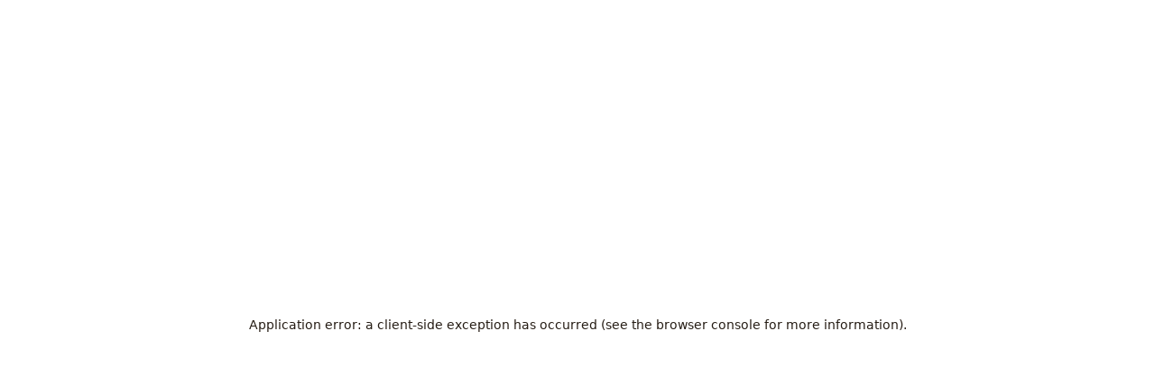

--- FILE ---
content_type: text/html; charset=utf-8
request_url: https://www.oscarjacobson.com/da-dk/herretoj/bukser/colour/
body_size: 23693
content:
<!DOCTYPE html><html lang="da-dk"><head><meta charSet="utf-8"/><meta name="viewport" content="width=device-width, initial-scale=1"/><link rel="stylesheet" href="/_next/static/css/1f76e7002bb055c6.css" data-precedence="next"/><link rel="stylesheet" href="/_next/static/css/20720a659c31249d.css" data-precedence="next"/><link rel="stylesheet" href="/_next/static/css/2e15ae4a308d3682.css" data-precedence="next"/><link rel="stylesheet" href="/_next/static/css/a117b1e6569cf815.css" data-precedence="next"/><link rel="preload" as="script" fetchPriority="low" href="/_next/static/chunks/webpack-1fda29de80095415.js"/><script src="/_next/static/chunks/cfddb28b-336c1f6c628e5861.js" async=""></script><script src="/_next/static/chunks/9089-c7d0c9939b781d2f.js" async=""></script><script src="/_next/static/chunks/main-app-dbb9aac932f58129.js" async=""></script><script src="/_next/static/chunks/93da8be2-338577ec94a68875.js" async=""></script><script src="/_next/static/chunks/9258cf2f-aa3ef4cb866214dc.js" async=""></script><script src="/_next/static/chunks/2d1400c4-b1a90a0e22d94e64.js" async=""></script><script src="/_next/static/chunks/2027-c8eb9f421b8adedc.js" async=""></script><script src="/_next/static/chunks/6175-7316dc579617cebf.js" async=""></script><script src="/_next/static/chunks/3191-7aaf99b59f7ba54c.js" async=""></script><script src="/_next/static/chunks/4912-231f15f79b7256c1.js" async=""></script><script src="/_next/static/chunks/2452-247cf2bd1221d71c.js" async=""></script><script src="/_next/static/chunks/3783-dbc64e6651c7ced3.js" async=""></script><script src="/_next/static/chunks/1845-85bcb89efb062fcc.js" async=""></script><script src="/_next/static/chunks/2298-2adf2d0151efc844.js" async=""></script><script src="/_next/static/chunks/1554-b8bd3b65946c74d6.js" async=""></script><script src="/_next/static/chunks/8534-2a2bf8a5637d11a3.js" async=""></script><script src="/_next/static/chunks/7571-88324ecfcd6ff906.js" async=""></script><script src="/_next/static/chunks/2765-bac2086f7037a8d6.js" async=""></script><script src="/_next/static/chunks/899-71b0683075e72a3a.js" async=""></script><script src="/_next/static/chunks/8620-d81cab70f45e9e7e.js" async=""></script><script src="/_next/static/chunks/5811-e0da57d0dde3b087.js" async=""></script><script src="/_next/static/chunks/app/%5Blocale%5D/layout-c6c0357f04c52e41.js" async=""></script><script src="/_next/static/chunks/app/not-found-321503b03b89b1db.js" async=""></script><script src="/_next/static/chunks/app/%5Blocale%5D/(sharedLayout)/layout-9798e50cac0c4c8a.js" async=""></script><script src="/_next/static/chunks/83a99196-3f2bbf7ff4aec790.js" async=""></script><script src="/_next/static/chunks/app/%5Blocale%5D/(sharedLayout)/%5B...slug%5D/page-b491d68ae1911782.js" async=""></script><link rel="preload" href="https://cdn.ingrid.com/delivery-tracking/bootstrap.js" as="script"/><title>Handle bukser etter farge | Oscar Jacobson</title><meta name="description" content="Vi har et bredt utvalg av eksklusive bukser i ulike farger, materialer og passformer. Her kan du handle bukser etter farge! Gratis frakt og retur."/><link rel="canonical" href="https://www.oscarjacobson.com/da-dk/herretoj/bukser/colour/"/><link rel="alternate" hrefLang="da-dk" href="https://www.oscarjacobson.com/da-dk/herretoj/bukser/colour/"/><link rel="alternate" hrefLang="en" href="https://www.oscarjacobson.com/en-eu/mens-clothing/trousers/colour/"/><link rel="alternate" hrefLang="en-dk" href="https://www.oscarjacobson.com/en-dk/mens-clothing/trousers/colour/"/><link rel="alternate" hrefLang="en-gb" href="https://www.oscarjacobson.com/en-gb/mens-clothing/trousers/colour/"/><link rel="alternate" hrefLang="en-no" href="https://www.oscarjacobson.com/en-no/mens-clothing/trousers/colour/"/><link rel="alternate" hrefLang="en-se" href="https://www.oscarjacobson.com/en-se/mens-clothing/trousers/colour/"/><link rel="alternate" hrefLang="no-no" href="https://www.oscarjacobson.com/no-no/herreklaer/bukser/colour/"/><link rel="alternate" hrefLang="sv-se" href="https://www.oscarjacobson.com/sv-se/herrklader/byxor/colour/"/><meta property="og:title" content="Handle bukser etter farge | Oscar Jacobson"/><meta property="og:description" content="Vi har et bredt utvalg av eksklusive bukser i ulike farger, materialer og passformer. Her kan du handle bukser etter farge! Gratis frakt og retur."/><meta name="twitter:card" content="summary"/><meta name="twitter:title" content="Handle bukser etter farge | Oscar Jacobson"/><meta name="twitter:description" content="Vi har et bredt utvalg av eksklusive bukser i ulike farger, materialer og passformer. Her kan du handle bukser etter farge! Gratis frakt og retur."/><link rel="icon" href="/icon.svg?348469774ebc7a57" type="image/svg+xml" sizes="any"/><script src="/_next/static/chunks/polyfills-42372ed130431b0a.js" noModule=""></script></head><body class="flex min-h-screen flex-col"><!--$--><div class="fixed inset-0 z-50 flex justify-end bg-black/30 transition-opacity duration-300 pointer-events-none opacity-0"><div class="absolute inset-0 bg-black transition-opacity duration-300 opacity-0" role="button" tabindex="0"></div><div class="absolute right-0 flex h-full w-drawer-width max-w-[600px] flex-col overflow-y-auto overscroll-none bg-surface transition-transform duration-300 translate-x-full"><header class="sticky top-0 flex h-header-height shrink-0 items-center border-b border-divider bg-surface px-4" data-slot="header"><svg aria-hidden="true" class="absolute left-2/4 h-5 w-auto -translate-x-1/2" viewBox="0 0 47 24"><path d="M33.771 0c-3.59 0-6.815 1.132-9.144 3.078l1.67 1.654c1.715-2.263 4.252-3.6 7.474-3.6 5.726 0 9.12 4.766 9.12 10.869 0 6.234-3.75 10.867-8.803 10.867-2.004 0-4.426-1.056-6.488-3.085l-5.177-5.143c-1.718-1.716-2.776-3.338-2.194-5.571l-.258-.258c-1.855 3.68-1.163 6.054.875 8.092l3.394 3.36C27.052 23.076 30.65 24 33.77 24c6.904 0 12.55-4.861 12.55-12 0-7.029-5.555-12-12.55-12Z"></path><path d="M12.549 24c3.59 0 6.816-1.132 9.144-3.078l-1.67-1.654c-1.715 2.263-4.252 3.6-7.474 3.6-5.726 0-9.12-4.766-9.12-10.868 0-6.235 3.75-10.868 8.803-10.868 2.004 0 4.426 1.056 6.488 3.085l5.177 5.143c1.718 1.716 2.776 3.338 2.194 5.571l.259.258c1.854-3.68 1.162-6.054-.875-8.092l-3.395-3.36C19.268.924 15.67 0 12.55 0 5.645 0 0 4.862 0 12c0 7.029 5.554 12 12.549 12Z"></path></svg><button aria-label="Luk &quot;navigation&quot; dialog" class="ml-auto transition-colors hover:text-text-secondary" type="button"><svg aria-hidden="true" class="h-6 w-6" viewBox="0 0 24 24"><path d="m12 12.707 5.303 5.303.707-.707L12.707 12l5.303-5.303-.707-.707L12 11.293 6.697 5.99l-.707.707L11.293 12 5.99 17.303l.707.707L12 12.707Z"></path></svg></button></header><div class="grow px-4 py-10"><nav aria-label="Primær navigation"><ul class="grid gap-4"><li><button class="type-h4 flex w-full items-center justify-between gap-2 transition-colors hover:text-text-secondary" type="button"><span>Jakkesæt</span><svg aria-hidden="true" class="h-6 w-6" viewBox="0 0 24 24"><path d="M14.293 12 8.646 6.354l.708-.708L15.707 12l-6.353 6.354-.708-.708L14.293 12Z"></path></svg></button></li><li><button class="type-h4 flex w-full items-center justify-between gap-2 transition-colors hover:text-text-secondary" type="button"><span>Tøj</span><svg aria-hidden="true" class="h-6 w-6" viewBox="0 0 24 24"><path d="M14.293 12 8.646 6.354l.708-.708L15.707 12l-6.353 6.354-.708-.708L14.293 12Z"></path></svg></button></li><li><button class="type-h4 flex w-full items-center justify-between gap-2 transition-colors hover:text-text-secondary" type="button"><span>Accessories</span><svg aria-hidden="true" class="h-6 w-6" viewBox="0 0 24 24"><path d="M14.293 12 8.646 6.354l.708-.708L15.707 12l-6.353 6.354-.708-.708L14.293 12Z"></path></svg></button></li><li><button class="type-h4 flex w-full items-center justify-between gap-2 transition-colors hover:text-text-secondary" type="button"><span>Sko</span><svg aria-hidden="true" class="h-6 w-6" viewBox="0 0 24 24"><path d="M14.293 12 8.646 6.354l.708-.708L15.707 12l-6.353 6.354-.708-.708L14.293 12Z"></path></svg></button></li><li><button class="type-h4 flex w-full items-center justify-between gap-2 transition-colors hover:text-text-secondary" type="button"><span>Udsalg</span><svg aria-hidden="true" class="h-6 w-6" viewBox="0 0 24 24"><path d="M14.293 12 8.646 6.354l.708-.708L15.707 12l-6.353 6.354-.708-.708L14.293 12Z"></path></svg></button></li></ul></nav><nav aria-label="Sekundær navigation" class="mt-10"><ul class="grid gap-4"><li><a data-next-link="true" class="type-body2 uppercase transition-colors hover:text-text-secondary" href="/da-dk/inspiration//">Inspiration</a></li><li><a data-next-link="true" class="type-body2 uppercase transition-colors hover:text-text-secondary" href="/da-dk/custom-made//">Custom Made</a></li><li><a data-next-link="true" class="type-body2 uppercase transition-colors hover:text-text-secondary" href="/da-dk/find-butikk/danmark//">Butikker</a></li></ul></nav><a data-next-link="true" class="-mx-4 mt-10 block pr-[calc(100%/12)]" href="/da-dk/legacy/"><figure><img alt="LEGACY COLLECTION" loading="lazy" width="325" height="488" decoding="async" data-nimg="1" class="aspect-menu w-full object-cover" style="color:transparent" srcSet="https://oscarjacobson-369117857.imgix.net/images/uc73hyv6/production/836196255bd676f52983dae762f9fcb26c70b4db-1080x1350.webp?w=384&amp;q=45&amp;auto=format&amp;format=compress 1x, https://oscarjacobson-369117857.imgix.net/images/uc73hyv6/production/836196255bd676f52983dae762f9fcb26c70b4db-1080x1350.webp?w=750&amp;q=45&amp;auto=format&amp;format=compress 2x" src="https://oscarjacobson-369117857.imgix.net/images/uc73hyv6/production/836196255bd676f52983dae762f9fcb26c70b4db-1080x1350.webp?w=750&amp;q=45&amp;auto=format&amp;format=compress"/><figcaption class="type-body2 mt-4 px-4 uppercase">LEGACY COLLECTION</figcaption></figure></a><div class="fixed inset-0 z-50 flex justify-end bg-black/30 transition-opacity duration-300 pointer-events-none opacity-0"><div class="absolute right-0 flex h-full w-drawer-width max-w-[600px] flex-col overflow-y-auto overscroll-none bg-surface transition-transform duration-300 translate-x-full"><header class="sticky top-0 flex h-header-height shrink-0 items-center border-b border-divider bg-surface px-4" data-slot="header"><button aria-label="Gå tilbage til topniveau-menu" class="transition-colors hover:text-text-secondary" type="button"><svg aria-hidden="true" class="h-6 w-6" viewBox="0 0 24 24"><path clip-rule="evenodd" d="m9.707 12 5.647-5.646-.707-.708L8.293 12l6.354 6.354.707-.708L9.707 12Z" fill-rule="evenodd"></path></svg></button><svg aria-hidden="true" class="absolute left-2/4 h-5 w-auto -translate-x-1/2" viewBox="0 0 47 24"><path d="M33.771 0c-3.59 0-6.815 1.132-9.144 3.078l1.67 1.654c1.715-2.263 4.252-3.6 7.474-3.6 5.726 0 9.12 4.766 9.12 10.869 0 6.234-3.75 10.867-8.803 10.867-2.004 0-4.426-1.056-6.488-3.085l-5.177-5.143c-1.718-1.716-2.776-3.338-2.194-5.571l-.258-.258c-1.855 3.68-1.163 6.054.875 8.092l3.394 3.36C27.052 23.076 30.65 24 33.77 24c6.904 0 12.55-4.861 12.55-12 0-7.029-5.555-12-12.55-12Z"></path><path d="M12.549 24c3.59 0 6.816-1.132 9.144-3.078l-1.67-1.654c-1.715 2.263-4.252 3.6-7.474 3.6-5.726 0-9.12-4.766-9.12-10.868 0-6.235 3.75-10.868 8.803-10.868 2.004 0 4.426 1.056 6.488 3.085l5.177 5.143c1.718 1.716 2.776 3.338 2.194 5.571l.259.258c1.854-3.68 1.162-6.054-.875-8.092l-3.395-3.36C19.268.924 15.67 0 12.55 0 5.645 0 0 4.862 0 12c0 7.029 5.554 12 12.549 12Z"></path></svg><button aria-label="Luk &quot;navigation&quot; dialog" class="ml-auto transition-colors hover:text-text-secondary" type="button"><svg aria-hidden="true" class="h-6 w-6" viewBox="0 0 24 24"><path d="m12 12.707 5.303 5.303.707-.707L12.707 12l5.303-5.303-.707-.707L12 11.293 6.697 5.99l-.707.707L11.293 12 5.99 17.303l.707.707L12 12.707Z"></path></svg></button></header><div class="grow px-4 py-10"><h2 class="type-body2 uppercase"></h2><nav class="mt-10 grid grid-cols-2 items-start gap-x-8 gap-y-10"><ul class="col-span-2 grid gap-4"></ul></nav></div></div></div></div></div></div><div class="fixed inset-0 z-50 flex justify-end bg-black/30 transition-opacity duration-300 pointer-events-none opacity-0"><div class="absolute inset-0 bg-black transition-opacity duration-300 opacity-0" role="button" tabindex="0"></div><div class="absolute right-0 flex h-full w-drawer-width max-w-[600px] flex-col overflow-y-auto overscroll-none bg-surface transition-transform duration-300 translate-x-full"><header class="sticky top-0 flex z-10 h-header-height shrink-0 items-center justify-between border-b border-divider bg-surface bg-white px-4"><h2 class="uppercase">Indkøbskurv</h2><button aria-label="Luk &quot;Indkøbskurv&quot; dialog" class="transition-colors hover:text-text-secondary" type="button"><svg aria-hidden="true" class="h-6 w-6" viewBox="0 0 24 24"><path d="m12 12.707 5.303 5.303.707-.707L12.707 12l5.303-5.303-.707-.707L12 11.293 6.697 5.99l-.707.707L11.293 12 5.99 17.303l.707.707L12 12.707Z"></path></svg></button></header><div class="grow py-10 px-0"><div class="flex h-full flex-col justify-between px-4"><p class="type-body2 -mt-4  text-primary-contrast">Din indkøbskurv er tom</p><a data-next-link="true" data-active="true" class="type-button -mb-3 mt-6 flex min-h-12 w-full items-center justify-between bg-default px-4 py-3 text-default-contrast transition-colors ease-out hover:bg-default-light" href=""><span>Fortsæt med at handle</span><svg aria-hidden="true" class="h-6 w-6" viewBox="0 0 24 24"><path d="M17.793 12.5H4v-1h13.793l-5.146-5.146.707-.708L19.707 12l-6.353 6.354-.707-.708 5.146-5.146Z"></path></svg></a></div></div></div></div><div class="fixed inset-0 z-50 flex justify-end bg-black/30 transition-opacity duration-300 pointer-events-none opacity-0"><div class="absolute inset-0 bg-black transition-opacity duration-300 opacity-0" role="button" tabindex="0"></div><div class="absolute right-0 flex h-full w-drawer-width max-w-[600px] flex-col overflow-y-auto overscroll-none bg-surface transition-transform duration-300 translate-x-full"><header class="sticky top-0 flex z-10 h-header-height shrink-0 items-center justify-between border-b border-divider bg-surface bg-white px-4"><h2 class="uppercase">Shop stilen</h2><button aria-label="Luk &quot;Shop stilen&quot; dialog" class="transition-colors hover:text-text-secondary" type="button"><svg aria-hidden="true" class="h-6 w-6" viewBox="0 0 24 24"><path d="m12 12.707 5.303 5.303.707-.707L12.707 12l5.303-5.303-.707-.707L12 11.293 6.697 5.99l-.707.707L11.293 12 5.99 17.303l.707.707L12 12.707Z"></path></svg></button></header><div class="grow px-4 py-10"><div class="mb-10 flex animate-pulse gap-x-4"><div class="aspect-product w-20 bg-gray-200"></div><div class="grow"><div class="h-5 w-1/2 bg-gray-200"></div><div class="mt-1 h-5 w-1/3 bg-gray-200"></div><div class="mt-4 h-5 w-1/3 bg-gray-200"></div></div></div><div class="mb-10 flex animate-pulse gap-x-4"><div class="aspect-product w-20 bg-gray-200"></div><div class="grow"><div class="h-5 w-1/2 bg-gray-200"></div><div class="mt-1 h-5 w-1/3 bg-gray-200"></div><div class="mt-4 h-5 w-1/3 bg-gray-200"></div></div></div><div class="mb-10 aspect-square animate-pulse bg-gray-200"></div></div></div></div><div class="fixed inset-0 z-50 flex justify-end bg-black/30 transition-opacity duration-300 pointer-events-none opacity-0"><div class="absolute inset-0 bg-black transition-opacity duration-300 opacity-0" role="button" tabindex="0"></div><div class="absolute right-0 flex h-full w-drawer-width max-w-[600px] flex-col overflow-y-auto overscroll-none bg-surface transition-transform duration-300 translate-x-full"><header class="sticky top-0 flex z-10 h-header-height shrink-0 items-center justify-between border-b border-divider bg-surface bg-white px-4"><h2 class="uppercase">Login</h2><button aria-label="Luk &quot;Login&quot; dialog" class="transition-colors hover:text-text-secondary" type="button"><svg aria-hidden="true" class="h-6 w-6" viewBox="0 0 24 24"><path d="m12 12.707 5.303 5.303.707-.707L12.707 12l5.303-5.303-.707-.707L12 11.293 6.697 5.99l-.707.707L11.293 12 5.99 17.303l.707.707L12 12.707Z"></path></svg></button></header><div class="grow px-4 py-10"><p>Indtast din e-mail eller brugernavn og password for at få adgang til mine sider. Her kan du se dine kundeoplysninger og ordrehistorik.</p><form class="mt-10 grid gap-4" id=":R7kvcq:"><label class="grid gap-2"><p class="type-body1 text-text-secondary">E-mail<!-- --> *</p><input autoComplete="off" class="type-body1 min-h-12 rounded-none border border-text-disabled px-3 py-2.5 hover:border-current focus:border-current" type="email" required="" name="email"/></label><label class="grid gap-2"><p class="type-body1 text-text-secondary">Password<!-- --> *</p><input autoComplete="off" class="type-body1 min-h-12 rounded-none border border-text-disabled px-3 py-2.5 hover:border-current focus:border-current" type="password" required="" name="password"/></label></form><p class="mt-10"><a role="button" aria-haspopup="true" aria-expanded="false" class="underline underline-offset-4 transition-colors hover:text-text-secondary" href="#forgot-password">Glemt dit password?</a></p><p class="mt-6"><a role="button" aria-haspopup="true" aria-expanded="false" class="underline underline-offset-4 transition-colors hover:text-text-secondary" href="#sign-up">Registrér</a></p></div><div class="border-t border-divider px-4 py-6" data-slot="footer"><button class="type-button flex min-h-12 w-full items-center justify-between bg-default px-4 py-4 text-default-contrast transition-colors ease-out hover:bg-default-light disabled:bg-action-disabledBg disabled:text-action-disabled" form=":R7kvcq:" type="submit"><span>Login</span><svg aria-hidden="true" class="-my-1 h-6 w-6" viewBox="0 0 24 24"><path d="M17.793 12.5H4v-1h13.793l-5.146-5.146.707-.708L19.707 12l-6.353 6.354-.707-.708 5.146-5.146Z"></path></svg></button></div></div></div><div class="fixed inset-0 z-50 flex justify-end bg-black/30 transition-opacity duration-300 pointer-events-none opacity-0"><div class="absolute inset-0 bg-black transition-opacity duration-300 opacity-0" role="button" tabindex="0"></div><div class="absolute right-0 flex h-full w-drawer-width max-w-[600px] flex-col overflow-y-auto overscroll-none bg-surface transition-transform duration-300 translate-x-full"><header class="sticky top-0 flex z-10 h-header-height shrink-0 items-center justify-between border-b border-divider bg-surface bg-white px-4"><h2 class="uppercase">Registrér</h2><button aria-label="Luk &quot;Registrér&quot; dialog" class="transition-colors hover:text-text-secondary" type="button"><svg aria-hidden="true" class="h-6 w-6" viewBox="0 0 24 24"><path d="m12 12.707 5.303 5.303.707-.707L12.707 12l5.303-5.303-.707-.707L12 11.293 6.697 5.99l-.707.707L11.293 12 5.99 17.303l.707.707L12 12.707Z"></path></svg></button></header><div class="grow px-4 py-10"><p>Udfyld dine oplysninger nedenfor. Obligatoriske felter er markeret med en stjerne.</p><form class="mt-10 grid gap-4" id=":R8kvcq:"><label class="grid gap-2"><p class="type-body1 text-text-secondary">Fornavn<!-- --> *</p><input autoComplete="off" class="type-body1 min-h-12 rounded-none border border-text-disabled px-3 py-2.5 hover:border-current focus:border-current" required="" name="firstName"/></label><label class="grid gap-2"><p class="type-body1 text-text-secondary">Efternavn<!-- --> *</p><input autoComplete="off" class="type-body1 min-h-12 rounded-none border border-text-disabled px-3 py-2.5 hover:border-current focus:border-current" required="" name="lastName"/></label><label class="grid gap-2"><p class="type-body1 text-text-secondary">E-mail<!-- --> *</p><input autoComplete="off" class="type-body1 min-h-12 rounded-none border border-text-disabled px-3 py-2.5 hover:border-current focus:border-current" type="email" required="" name="email"/></label><label class="grid gap-2"><p class="type-body1 text-text-secondary">Telefonnummer</p><input autoComplete="off" class="type-body1 min-h-12 rounded-none border border-text-disabled px-3 py-2.5 hover:border-current focus:border-current" name="phoneNumber"/></label><label class="grid gap-2"><p class="type-body1 text-text-secondary">Adresse<!-- --> *</p><input autoComplete="off" class="type-body1 min-h-12 rounded-none border border-text-disabled px-3 py-2.5 hover:border-current focus:border-current" required="" name="address1"/></label><label class="grid gap-2"><p class="type-body1 text-text-secondary">Postnummer<!-- --> *</p><input autoComplete="off" class="type-body1 min-h-12 rounded-none border border-text-disabled px-3 py-2.5 hover:border-current focus:border-current" required="" name="zipCode"/></label><label class="grid gap-2"><p class="type-body1 text-text-secondary">By<!-- --> *</p><input autoComplete="off" class="type-body1 min-h-12 rounded-none border border-text-disabled px-3 py-2.5 hover:border-current focus:border-current" required="" name="city"/></label><label class="grid gap-2"><p class="type-body1 text-text-secondary">Password<!-- --> *</p><input autoComplete="off" class="type-body1 min-h-12 rounded-none border border-text-disabled px-3 py-2.5 hover:border-current focus:border-current" type="password" required="" name="password"/></label></form><p class="mt-10"><a role="button" aria-haspopup="true" aria-expanded="false" class="underline underline-offset-4 transition-colors hover:text-text-secondary" href="#forgot-password">Glemt dit password?</a></p><p class="mt-6"><a role="button" aria-haspopup="true" aria-expanded="false" class="underline underline-offset-4 transition-colors hover:text-text-secondary" href="#sign-in">Login</a></p></div><div class="border-t border-divider px-4 py-6" data-slot="footer"><button class="type-button flex min-h-12 w-full items-center justify-between bg-default px-4 py-4 text-default-contrast transition-colors ease-out hover:bg-default-light disabled:bg-action-disabledBg disabled:text-action-disabled" form=":R8kvcq:" type="submit"><span>Registrér</span><svg aria-hidden="true" class="-my-1 h-6 w-6" viewBox="0 0 24 24"><path d="M17.793 12.5H4v-1h13.793l-5.146-5.146.707-.708L19.707 12l-6.353 6.354-.707-.708 5.146-5.146Z"></path></svg></button></div></div></div><div class="fixed inset-0 z-50 flex justify-end bg-black/30 transition-opacity duration-300 pointer-events-none opacity-0"><div class="absolute inset-0 bg-black transition-opacity duration-300 opacity-0" role="button" tabindex="0"></div><div class="absolute right-0 flex h-full w-drawer-width max-w-[600px] flex-col overflow-y-auto overscroll-none bg-surface transition-transform duration-300 translate-x-full"><header class="sticky top-0 flex z-10 h-header-height shrink-0 items-center justify-between border-b border-divider bg-surface bg-white px-4"><h2 class="uppercase">Glemt password</h2><button aria-label="Luk &quot;Glemt password&quot; dialog" class="transition-colors hover:text-text-secondary" type="button"><svg aria-hidden="true" class="h-6 w-6" viewBox="0 0 24 24"><path d="m12 12.707 5.303 5.303.707-.707L12.707 12l5.303-5.303-.707-.707L12 11.293 6.697 5.99l-.707.707L11.293 12 5.99 17.303l.707.707L12 12.707Z"></path></svg></button></header><div class="grow px-4 py-10"><p>Indtast den e-mail der er tilknyttet din konto, og tryk på send. Du vil modtage en e-mail med et link, hvor du kan nulstille dit password.</p><form class="mt-10 grid gap-4" id=":R9kvcq:"><label class="grid gap-2"><p class="type-body1 text-text-secondary">E-mail<!-- --> *</p><input autoComplete="off" class="type-body1 min-h-12 rounded-none border border-text-disabled px-3 py-2.5 hover:border-current focus:border-current" type="email" required="" name="email"/></label></form><p class="mt-10"><a role="button" aria-haspopup="true" aria-expanded="false" class="underline underline-offset-4 transition-colors hover:text-text-secondary" href="#sign-in">Login</a></p><p class="mt-6"><a role="button" aria-haspopup="true" aria-expanded="false" class="underline underline-offset-4 transition-colors hover:text-text-secondary" href="#sign-up">Registrér</a></p></div><div class="border-t border-divider px-4 py-6" data-slot="footer"><button class="type-button flex min-h-12 w-full items-center justify-between bg-default px-4 py-4 text-default-contrast transition-colors ease-out hover:bg-default-light disabled:bg-action-disabledBg disabled:text-action-disabled" form=":R9kvcq:" type="submit"><span>Send</span><svg aria-hidden="true" class="-my-1 h-6 w-6" viewBox="0 0 24 24"><path d="M17.793 12.5H4v-1h13.793l-5.146-5.146.707-.708L19.707 12l-6.353 6.354-.707-.708 5.146-5.146Z"></path></svg></button></div></div></div><div class="fixed inset-0 z-50 flex justify-end bg-black/30 transition-opacity duration-300 pointer-events-none opacity-0"><div class="absolute inset-0 bg-black transition-opacity duration-300 opacity-0" role="button" tabindex="0"></div><div class="absolute right-0 flex h-full w-drawer-width max-w-[600px] flex-col overflow-y-auto overscroll-none bg-surface transition-transform duration-300 translate-x-full"><header class="sticky top-0 flex z-10 h-header-height shrink-0 items-center justify-between border-b border-divider bg-surface bg-white px-4"><h2 class="uppercase">Detaljer</h2><button aria-label="Luk &quot;Detaljer&quot; dialog" class="transition-colors hover:text-text-secondary" type="button"><svg aria-hidden="true" class="h-6 w-6" viewBox="0 0 24 24"><path d="m12 12.707 5.303 5.303.707-.707L12.707 12l5.303-5.303-.707-.707L12 11.293 6.697 5.99l-.707.707L11.293 12 5.99 17.303l.707.707L12 12.707Z"></path></svg></button></header><div class="grow px-4 py-10"></div></div></div><a class="type-button absolute z-40 -translate-x-full bg-primary px-4 py-4 text-primary-contrast transition-transform duration-300 ease-out focus:translate-x-0" href="#main-content">Gå til forside</a><aside aria-label="Statuslinje" class="grid h-banner-height place-items-center bg-primary text-primary-contrast" id="site-statusbar"><a data-next-link="true" class="type-body2 flex h-full w-full items-center justify-center" href="/da-dk/herretoj//">Gratis fragt og retur</a></aside><header class="sticky top-0 z-30 flex h-header-height items-center gap-4 bg-surface px-4" id="site-header"><nav aria-label="Primær navigation" class="-ml-2 hidden lg:flex"><div class="group"><a data-next-link="true" class="peer type-body2 relative z-10 inline-flex h-header-height items-center px-2 uppercase transition-colors hover:text-text-secondary" href="/da-dk/herretoj/jakkesaet//">Jakkesæt</a><div class="invisible absolute inset-x-0 top-full grid grid-flow-col grid-cols-24 items-start gap-y-4 bg-surface py-10 opacity-0 group-focus-within:visible group-focus-within:opacity-100 group-hover:visible group-hover:opacity-100 peer-focus:visible peer-focus:opacity-100"><ul class="col-span-6 col-start-1 row-span-2 grid gap-3 px-4"><li><a data-next-link="true" class="type-h4 flex transition-colors hover:text-text-secondary" href="/da-dk/herretoj/jakkesaet//">Alle jakkesæt</a></li><li><a data-next-link="true" class="type-h4 flex transition-colors hover:text-text-secondary" href="/da-dk/herretoj/jakkesaet/colour/bla//">Blå Jakkesæt</a></li><li><a data-next-link="true" class="type-h4 flex transition-colors hover:text-text-secondary" href="/da-dk/custom-made//">Custom Made<span class="ml-1"><svg aria-hidden="true" class="h-6 w-6" viewBox="0 0 24 24"><path clip-rule="evenodd" d="M11.5 7.5H12.5V4.5H11.5V7.5ZM7 8.5V7.5C7 7.22386 6.77614 7 6.5 7C6.22386 7 6 7.22386 6 7.5V8.5C6 8.77614 6.22386 9 6.5 9C6.77614 9 7 8.77614 7 8.5ZM7 9.91465C7.5826 9.70873 8 9.15311 8 8.5V7.5C8 6.67157 7.32843 6 6.5 6C5.67157 6 5 6.67157 5 7.5V8.5C5 9.15311 5.4174 9.70873 6 9.91465L6 18H7L7 9.91465ZM17 14.0854C16.4174 14.2913 16 14.8469 16 15.5V16.5C16 17.3284 16.6716 18 17.5 18C18.3284 18 19 17.3284 19 16.5V15.5C19 14.8469 18.5826 14.2913 18 14.0854L18 6H17L17 14.0854ZM17.5 15C17.2239 15 17 15.2239 17 15.5V16.5C17 16.7761 17.2239 17 17.5 17C17.7761 17 18 16.7761 18 16.5V15.5C18 15.2239 17.7761 15 17.5 15ZM12.5 19.5H11.5V16.5H12.5V19.5ZM12.5 15.5V12.5H11.5V15.5H12.5ZM12.5 8.5V11.5H11.5V8.5H12.5Z" fill-rule="evenodd"></path></svg></span></a></li><li><a data-next-link="true" class="type-h4 flex transition-colors hover:text-text-secondary" href="/da-dk/outlet/jakkesaet//">Jakkesæt på udsalg</a></li></ul><ul class="col-span-4 grid gap-4 px-4 row-span-1"><li><p class="type-body2 uppercase text-text-secondary">Farve</p></li><li><a data-next-link="true" class="type-body2 transition-colors hover:text-text-secondary" href="/da-dk/herretoj/jakkesaet/colour/sort//">Sort</a></li><li><a data-next-link="true" class="type-body2 transition-colors hover:text-text-secondary" href="/da-dk/herretoj/jakkesaet/colour/bla//">Blå</a></li><li><a data-next-link="true" class="type-body2 transition-colors hover:text-text-secondary" href="/da-dk/herretoj/jakkesaet/colour/kob-jakkesaet-fra-oscar-jacobson.-jakkesaet-i-forskellige-materialer-og-pasformer%21-gratis-fragt-og-retur.-levering-pa-1-3-dage.//">Brun</a></li><li><a data-next-link="true" class="type-body2 transition-colors hover:text-text-secondary" href="/da-dk/herretoj/jakkesaet/colour//">Alle farver</a></li></ul><ul class="col-span-4 grid gap-4 px-4 row-span-1"><li><p class="type-body2 uppercase text-text-secondary">Pasform</p></li><li><a data-next-link="true" class="type-body2 transition-colors hover:text-text-secondary" href="/da-dk/herretoj/jakkesaet/fit/slim-fit//">Slim</a></li><li><a data-next-link="true" class="type-body2 transition-colors hover:text-text-secondary" href="/da-dk/herretoj/jakkesaet/fit/regular-fit//">Regular</a></li><li><a data-next-link="true" class="type-body2 transition-colors hover:text-text-secondary" href="/da-dk/herretoj/jakkesaet/fit/generous-fit//">Generous</a></li></ul><ul class="col-span-4 row-span-2 grid gap-4 px-4"><li><p class="type-body2 uppercase text-text-secondary">Kategori</p></li><li><a data-next-link="true" class="type-body2 transition-colors hover:text-text-secondary" href="/da-dk/herretoj/jakkesaet/category/enkeltradet//">Enkeltradede jakkesæt</a></li><li><a data-next-link="true" class="type-body2 transition-colors hover:text-text-secondary" href="/da-dk/herretoj/jakkesaet/category/dobbeltradet//">Dobbeltradede jakkesæt</a></li><li><a data-next-link="true" class="type-body2 transition-colors hover:text-text-secondary" href="/da-dk/herretoj/jakkesaet/category/flannel//">Jakkesæt i flannel</a></li><li><a data-next-link="true" class="type-body2 transition-colors hover:text-text-secondary" href="/da-dk/herretoj/jakkesaet/category/formelle//">Formel</a></li><li><a data-next-link="true" class="type-body2 transition-colors hover:text-text-secondary" href="/da-dk/herretoj/jakkesaet/category/casual//">Casual</a></li><li><a data-next-link="true" class="type-body2 transition-colors hover:text-text-secondary" href="/da-dk/full-tuxedo//">Smoking</a></li><li><a data-next-link="true" class="type-body2 transition-colors hover:text-text-secondary" href="/da-dk/inspiration/guider/bryllup//">Bryllup</a></li><li><a data-next-link="true" class="type-body2 transition-colors hover:text-text-secondary" href="/da-dk/herretoj/jakkesaet/category/hor//">Jakkesæt i hør</a></li><li><a data-next-link="true" class="type-body2 transition-colors hover:text-text-secondary" href="/da-dk/herretoj/blazere//">Blazere</a></li><li><a data-next-link="true" class="type-body2 transition-colors hover:text-text-secondary" href="/da-dk/herretoj/bukser/category/jakkesaetsbukser//">Jakkesætsbukser</a></li><li><a data-next-link="true" class="type-body2 transition-colors hover:text-text-secondary" href="/da-dk/herretoj/jakkesaet/category/veste//">Veste</a></li></ul><ul class="col-span-4 row-span-2 grid gap-4 px-4"><li><p class="type-body2 uppercase text-text-secondary">Tjenester</p></li><li><a data-next-link="true" class="type-body2 transition-colors hover:text-text-secondary" href="/da-dk/custom-made//">Custom Made</a></li><li><a data-next-link="true" class="type-body2 transition-colors hover:text-text-secondary" href="/da-dk/find-butik//">Bog en konsultation</a></li><li><a data-next-link="true" class="type-body2 transition-colors hover:text-text-secondary" href="/da-dk/inspiration/guider/find-your-perfect-fit//">Fit guide</a></li></ul><div class="col-span-4 -col-end-1 row-span-2 flex justify-end"><a data-next-link="true" class="block max-w-60" href="/da-dk/custom-made/"><figure><img alt="Custom Made" loading="lazy" width="325" height="488" decoding="async" data-nimg="1" class="aspect-menu w-full object-cover" style="color:transparent" srcSet="https://oscarjacobson-369117857.imgix.net/images/uc73hyv6/production/5e5c70d0712dfe1c99bb76bf9ef4d80e56a5bfe2-1080x1350.webp?w=384&amp;q=45&amp;auto=format&amp;format=compress 1x, https://oscarjacobson-369117857.imgix.net/images/uc73hyv6/production/5e5c70d0712dfe1c99bb76bf9ef4d80e56a5bfe2-1080x1350.webp?w=750&amp;q=45&amp;auto=format&amp;format=compress 2x" src="https://oscarjacobson-369117857.imgix.net/images/uc73hyv6/production/5e5c70d0712dfe1c99bb76bf9ef4d80e56a5bfe2-1080x1350.webp?w=750&amp;q=45&amp;auto=format&amp;format=compress"/><figcaption class="type-body2 mt-4 px-4 uppercase">Custom Made</figcaption></figure></a></div></div></div><div class="group"><a data-next-link="true" class="peer type-body2 relative z-10 inline-flex h-header-height items-center px-2 uppercase transition-colors hover:text-text-secondary" href="/da-dk/herretoj//">Tøj</a><div class="invisible absolute inset-x-0 top-full grid grid-flow-col grid-cols-24 items-start gap-y-4 bg-surface py-10 opacity-0 group-focus-within:visible group-focus-within:opacity-100 group-hover:visible group-hover:opacity-100 peer-focus:visible peer-focus:opacity-100"><ul class="col-span-6 col-start-1 row-span-2 grid gap-3 px-4"><li><a data-next-link="true" class="type-h4 flex transition-colors hover:text-text-secondary" href="/da-dk/herretoj//">Alt tøj</a></li><li><a data-next-link="true" class="type-h4 flex transition-colors hover:text-text-secondary" href="/da-dk/herretoj/nyheder//">Nyheder</a></li><li><a data-next-link="true" class="type-h4 flex transition-colors hover:text-text-secondary" href="/da-dk/herretoj/trojer//">Striktrøjer</a></li><li><a data-next-link="true" class="type-h4 flex transition-colors hover:text-text-secondary" href="/da-dk/herretoj/overtoj//">Overtøj</a></li><li><a data-next-link="true" class="type-h4 flex transition-colors hover:text-text-secondary" href="/da-dk/outlet//">Udsalg</a></li></ul><ul class="col-span-4 row-span-2 grid gap-4 px-4"><li><p class="type-body2 uppercase text-text-secondary">Kategori</p></li><li><a data-next-link="true" class="type-body2 transition-colors hover:text-text-secondary" href="/da-dk/herretoj/jakkesaet//">Jakkesæt</a></li><li><a data-next-link="true" class="type-body2 transition-colors hover:text-text-secondary" href="/da-dk/herretoj/blazere//">Blazere</a></li><li><a data-next-link="true" class="type-body2 transition-colors hover:text-text-secondary" href="/da-dk/herretoj/skjorter//">Skjorter</a></li><li><a data-next-link="true" class="type-body2 transition-colors hover:text-text-secondary" href="/da-dk/herretoj/bukser//">Bukser</a></li><li><a data-next-link="true" class="type-body2 transition-colors hover:text-text-secondary" href="/da-dk/herretoj/skjortejakker//">Overshirts</a></li><li><a data-next-link="true" class="type-body2 transition-colors hover:text-text-secondary" href="/da-dk/herretoj/trojer//">Striktrøjer</a></li><li><a data-next-link="true" class="type-body2 transition-colors hover:text-text-secondary" href="/da-dk/herretoj/overtoj//">Overtøj</a></li><li><a data-next-link="true" class="type-body2 transition-colors hover:text-text-secondary" href="/da-dk/herretoj/bukser/category/jeans//">Jeans</a></li><li><a data-next-link="true" class="type-body2 transition-colors hover:text-text-secondary" href="/da-dk/herretoj/trojer/t-shirts//">T-shirts</a></li><li><a data-next-link="true" class="type-body2 transition-colors hover:text-text-secondary" href="/da-dk/herretoj/trojer/poloer//">Poloer</a></li><li><a data-next-link="true" class="type-body2 transition-colors hover:text-text-secondary" href="/da-dk/herretoj/bukser/category/shorts//">Shorts</a></li><li><a data-next-link="true" class="type-body2 transition-colors hover:text-text-secondary" href="/da-dk/herretoj/overtoj/veste//">Veste</a></li><li><a data-next-link="true" class="type-body2 transition-colors hover:text-text-secondary" href="/da-dk/inspiration/guider/bryllup//">Bryllup</a></li><li><a data-next-link="true" class="type-body2 transition-colors hover:text-text-secondary" href="/da-dk/herretoj/smoking//">Smoking</a></li></ul><ul class="col-span-4 row-span-2 grid gap-4 px-4"><li><p class="type-body2 uppercase text-text-secondary">Tjenester</p></li><li><a data-next-link="true" class="type-body2 transition-colors hover:text-text-secondary" href="/da-dk/custom-made//">Custom Made</a></li><li><a data-next-link="true" class="type-body2 transition-colors hover:text-text-secondary" href="/da-dk/find-butik//">Bog en konsultation</a></li><li><a data-next-link="true" class="type-body2 transition-colors hover:text-text-secondary" href="/da-dk/inspiration/guider/find-your-perfect-fit//">Fit guide</a></li></ul><div class="col-span-4 -col-end-1 row-span-2 flex justify-end"><a data-next-link="true" class="block max-w-60" href="/da-dk/shop/the-basic-wardrobe/"><figure><img alt="Basisgarderoben" loading="lazy" width="325" height="488" decoding="async" data-nimg="1" class="aspect-menu w-full object-cover" style="color:transparent" srcSet="https://oscarjacobson-369117857.imgix.net/images/uc73hyv6/production/d8a95d16b46782c9d6a12f7d3879227049dc6069-2000x3000.webp?w=384&amp;q=45&amp;auto=format&amp;format=compress 1x, https://oscarjacobson-369117857.imgix.net/images/uc73hyv6/production/d8a95d16b46782c9d6a12f7d3879227049dc6069-2000x3000.webp?w=750&amp;q=45&amp;auto=format&amp;format=compress 2x" src="https://oscarjacobson-369117857.imgix.net/images/uc73hyv6/production/d8a95d16b46782c9d6a12f7d3879227049dc6069-2000x3000.webp?w=750&amp;q=45&amp;auto=format&amp;format=compress"/><figcaption class="type-body2 mt-4 px-4 uppercase">Basisgarderoben</figcaption></figure></a></div></div></div><div class="group"><a data-next-link="true" class="peer type-body2 relative z-10 inline-flex h-header-height items-center px-2 uppercase transition-colors hover:text-text-secondary" href="/da-dk/accessories//">Accessories</a><div class="invisible absolute inset-x-0 top-full grid grid-flow-col grid-cols-24 items-start gap-y-4 bg-surface py-10 opacity-0 group-focus-within:visible group-focus-within:opacity-100 group-hover:visible group-hover:opacity-100 peer-focus:visible peer-focus:opacity-100"><ul class="col-span-6 col-start-1 row-span-2 grid gap-3 px-4"><li><a data-next-link="true" class="type-h4 flex transition-colors hover:text-text-secondary" href="/da-dk/accessories//">Alle accessories</a></li><li><a data-next-link="true" class="type-h4 flex transition-colors hover:text-text-secondary" href="/da-dk/shop/gave-butikk//">Gave Butikk</a></li><li><a data-next-link="true" class="type-h4 flex transition-colors hover:text-text-secondary" href="/da-dk/accessories/slips//">Slips</a></li><li><a data-next-link="true" class="type-h4 flex transition-colors hover:text-text-secondary" href="/da-dk/accessories/tasker//">Tasker</a></li><li><a data-next-link="true" class="type-h4 flex transition-colors hover:text-text-secondary" href="/da-dk/inspiration/guider/toj-och-skoplejevejledning//">Pleje af tøj</a></li></ul><ul class="col-span-4 row-span-2 grid gap-4 px-4"><li><p class="type-body2 uppercase text-text-secondary">Kategori</p></li><li><a data-next-link="true" class="type-body2 transition-colors hover:text-text-secondary" href="/da-dk/accessories/baelter//">Bælter</a></li><li><a data-next-link="true" class="type-body2 transition-colors hover:text-text-secondary" href="/da-dk/accessories/tasker//">Tasker</a></li><li><a data-next-link="true" class="type-body2 transition-colors hover:text-text-secondary" href="/da-dk/accessories/slips//">Slips</a></li><li><a data-next-link="true" class="type-body2 transition-colors hover:text-text-secondary" href="/da-dk/accessories/lommetorklaeder//">Lommetørklæder</a></li><li><a data-next-link="true" class="type-body2 transition-colors hover:text-text-secondary" href="/da-dk/accessories/butterflys//">Butterflys</a></li><li><a data-next-link="true" class="type-body2 transition-colors hover:text-text-secondary" href="/da-dk/accessories/manschetknapper//">Manchetknapper</a></li><li><a data-next-link="true" class="type-body2 transition-colors hover:text-text-secondary" href="/da-dk/accessories/hatte-%26-kasketter//">Hatte &amp; kasketter</a></li><li><a data-next-link="true" class="type-body2 transition-colors hover:text-text-secondary" href="/da-dk/accessories/tojpleje//">Pleje af tøj &amp; sko</a></li><li><a data-next-link="true" class="type-body2 transition-colors hover:text-text-secondary" href="/da-dk/accessories/handsker//">Handsker</a></li><li><a data-next-link="true" class="type-body2 transition-colors hover:text-text-secondary" href="/da-dk/accessories/halstorklaeder-%26-torklaeder//">Halstørklæder &amp; tørklæder</a></li><li><a data-next-link="true" class="type-body2 transition-colors hover:text-text-secondary" href="/da-dk/accessories/stromper//">Strømper</a></li><li><a data-next-link="true" class="type-body2 transition-colors hover:text-text-secondary" href="/da-dk/accessories/?f%2Faccessories%2F-44841e38-0f2d-4d95-be1a-290b96e7edda_stofkvalitet=1490‚">Underbukser</a></li><li><a data-next-link="true" class="type-body2 transition-colors hover:text-text-secondary" href="/da-dk/herretoj/smoking/smokingtilbehor//">Smoking accessories</a></li></ul><ul class="col-span-4 row-span-2 grid gap-4 px-4"><li><p class="type-body2 uppercase text-text-secondary">Tjenester</p></li><li><a data-next-link="true" class="type-body2 transition-colors hover:text-text-secondary" href="/da-dk/custom-made//">Custom Made</a></li><li><a data-next-link="true" class="type-body2 transition-colors hover:text-text-secondary" href="/da-dk/find-butik//">Bog en konsultation</a></li></ul><div class="col-span-4 -col-end-1 row-span-2 flex justify-end"><a data-next-link="true" class="block max-w-60" href="/da-dk/shop/gavoshop/"><figure><img alt="Gave Butikk" loading="lazy" width="325" height="488" decoding="async" data-nimg="1" class="aspect-menu w-full object-cover" style="color:transparent" srcSet="https://oscarjacobson-369117857.imgix.net/images/uc73hyv6/production/4820c507f6395ea8afb65bce58ff14060555cd4d-2000x2544.jpg?w=384&amp;q=45&amp;auto=format&amp;format=compress 1x, https://oscarjacobson-369117857.imgix.net/images/uc73hyv6/production/4820c507f6395ea8afb65bce58ff14060555cd4d-2000x2544.jpg?w=750&amp;q=45&amp;auto=format&amp;format=compress 2x" src="https://oscarjacobson-369117857.imgix.net/images/uc73hyv6/production/4820c507f6395ea8afb65bce58ff14060555cd4d-2000x2544.jpg?w=750&amp;q=45&amp;auto=format&amp;format=compress"/><figcaption class="type-body2 mt-4 px-4 uppercase">Udforsk gavebutikken</figcaption></figure></a></div></div></div><div class="group"><a data-next-link="true" class="peer type-body2 relative z-10 inline-flex h-header-height items-center px-2 uppercase transition-colors hover:text-text-secondary" href="/da-dk/sko//">Sko</a><div class="invisible absolute inset-x-0 top-full grid grid-flow-col grid-cols-24 items-start gap-y-4 bg-surface py-10 opacity-0 group-focus-within:visible group-focus-within:opacity-100 group-hover:visible group-hover:opacity-100 peer-focus:visible peer-focus:opacity-100"><ul class="col-span-6 col-start-1 row-span-2 grid gap-3 px-4"><li><a data-next-link="true" class="type-h4 flex transition-colors hover:text-text-secondary" href="/da-dk/sko//">Alle sko</a></li><li><a data-next-link="true" class="type-h4 flex transition-colors hover:text-text-secondary" href="/da-dk/sko/oxford-sko//">Oxford sko</a></li><li><a data-next-link="true" class="type-h4 flex transition-colors hover:text-text-secondary" href="/da-dk/sko/sneakers//">Sneakers</a></li><li><a data-next-link="true" class="type-h4 flex transition-colors hover:text-text-secondary" href="/da-dk/sko/stovler//">Støvler</a></li><li><a data-next-link="true" class="type-h4 flex transition-colors hover:text-text-secondary" href="/da-dk/sko/skopleje//">Pleje af sko</a></li></ul><ul class="col-span-4 row-span-2 grid gap-4 px-4"><li><p class="type-body2 uppercase text-text-secondary">Kategori</p></li><li><a data-next-link="true" class="type-body2 transition-colors hover:text-text-secondary" href="/da-dk/sko/oxford-sko//">Oxford sko</a></li><li><a data-next-link="true" class="type-body2 transition-colors hover:text-text-secondary" href="/da-dk/sko/derbysko//">Derbies</a></li><li><a data-next-link="true" class="type-body2 transition-colors hover:text-text-secondary" href="/da-dk/sko/stovler//">Støvler</a></li><li><a data-next-link="true" class="type-body2 transition-colors hover:text-text-secondary" href="/da-dk/sko/laksko//">Laksko</a></li><li><a data-next-link="true" class="type-body2 transition-colors hover:text-text-secondary" href="/da-dk/sko/tofler//">Hjemmesko</a></li><li><a data-next-link="true" class="type-body2 transition-colors hover:text-text-secondary" href="/da-dk/sko/sneakers//">Sneakers</a></li><li><a data-next-link="true" class="type-body2 transition-colors hover:text-text-secondary" href="/da-dk/sko/loafers//">Loafers</a></li><li><a data-next-link="true" class="type-body2 transition-colors hover:text-text-secondary" href="/da-dk/sko/espadriller//">Espadrillos</a></li><li><a data-next-link="true" class="type-body2 transition-colors hover:text-text-secondary" href="/da-dk/sko/skopleje//">Pleje af tøj &amp; sko</a></li></ul><ul class="col-span-4 row-span-2 grid gap-4 px-4"><li><p class="type-body2 uppercase text-text-secondary">Tjenester</p></li><li><a data-next-link="true" class="type-body2 transition-colors hover:text-text-secondary" href="/da-dk/custom-made//">Custom Made</a></li><li><a data-next-link="true" class="type-body2 transition-colors hover:text-text-secondary" href="/da-dk/find-butik//">Bog en konsultation</a></li></ul><div class="col-span-4 -col-end-1 row-span-2 flex justify-end"><a data-next-link="true" class="block max-w-60" href="/da-dk/inspiration/guider/a-piece-of-spain-in-every-step/"><figure><img alt="Oscar jacobson sko-historie" loading="lazy" width="325" height="488" decoding="async" data-nimg="1" class="aspect-menu w-full object-cover" style="color:transparent" srcSet="https://oscarjacobson-369117857.imgix.net/images/uc73hyv6/production/7108cac44bce2e30d5bcf7a6b7e11d0c87c9e5da-1080x1080.jpg?w=384&amp;q=45&amp;auto=format&amp;format=compress 1x, https://oscarjacobson-369117857.imgix.net/images/uc73hyv6/production/7108cac44bce2e30d5bcf7a6b7e11d0c87c9e5da-1080x1080.jpg?w=750&amp;q=45&amp;auto=format&amp;format=compress 2x" src="https://oscarjacobson-369117857.imgix.net/images/uc73hyv6/production/7108cac44bce2e30d5bcf7a6b7e11d0c87c9e5da-1080x1080.jpg?w=750&amp;q=45&amp;auto=format&amp;format=compress"/><figcaption class="type-body2 mt-4 px-4 uppercase">Bli guidet gjennom våre lærsko</figcaption></figure></a></div></div></div><div class="group"><a data-next-link="true" class="peer type-body2 relative z-10 inline-flex h-header-height items-center px-2 uppercase transition-colors hover:text-text-secondary" href="/da-dk/outlet//">Udsalg</a><div class="invisible absolute inset-x-0 top-full grid grid-flow-col grid-cols-24 items-start gap-y-4 bg-surface py-10 opacity-0 group-focus-within:visible group-focus-within:opacity-100 group-hover:visible group-hover:opacity-100 peer-focus:visible peer-focus:opacity-100"><ul class="col-span-6 col-start-1 row-span-2 grid gap-3 px-4"><li><a data-next-link="true" class="type-h4 flex transition-colors hover:text-text-secondary" href="/da-dk/outlet//">Alt på Udsalg</a></li><li><a data-next-link="true" class="type-h4 flex transition-colors hover:text-text-secondary" href="/da-dk/outlet/jakkesaet//">Jakkesæt</a></li><li><a data-next-link="true" class="type-h4 flex transition-colors hover:text-text-secondary" href="/da-dk/outlet/trojer//">Striktrøjer</a></li><li><a data-next-link="true" class="type-h4 flex transition-colors hover:text-text-secondary" href="/da-dk/outlet/skjorter//">Skjorter</a></li></ul><ul class="col-span-4 row-span-2 grid gap-4 px-4"><li><p class="type-body2 uppercase text-text-secondary">Kategori</p></li><li><a data-next-link="true" class="type-body2 transition-colors hover:text-text-secondary" href="/da-dk/outlet/jakkesaet//">Jakkesæt</a></li><li><a data-next-link="true" class="type-body2 transition-colors hover:text-text-secondary" href="/da-dk/outlet/blazere//">Blazere</a></li><li><a data-next-link="true" class="type-body2 transition-colors hover:text-text-secondary" href="/da-dk/outlet/trojer//">Striktrøjer</a></li><li><a data-next-link="true" class="type-body2 transition-colors hover:text-text-secondary" href="/da-dk/outlet/skjorter//">Skjorter</a></li><li><a data-next-link="true" class="type-body2 transition-colors hover:text-text-secondary" href="/da-dk/outlet/bukser//">Bukser</a></li><li><a data-next-link="true" class="type-body2 transition-colors hover:text-text-secondary" href="/da-dk/outlet/jakker//">Jakker</a></li><li><a data-next-link="true" class="type-body2 transition-colors hover:text-text-secondary" href="/da-dk/outlet/overtrojer//">Overshirts</a></li><li><a data-next-link="true" class="type-body2 transition-colors hover:text-text-secondary" href="/da-dk/outlet/poloer//">Poloer</a></li><li><a data-next-link="true" class="type-body2 transition-colors hover:text-text-secondary" href="/da-dk/outlet/tilbehor//">Tilbehør</a></li><li><a data-next-link="true" class="type-body2 transition-colors hover:text-text-secondary" href="/da-dk/outlet/veste//">Veste</a></li><li><a data-next-link="true" class="type-body2 transition-colors hover:text-text-secondary" href="/da-dk/outlet/frakker//">Frakker</a></li></ul><ul class="col-span-4 row-span-2 grid gap-4 px-4"><li><p class="type-body2 uppercase text-text-secondary">Tjenester</p></li><li><a data-next-link="true" class="type-body2 transition-colors hover:text-text-secondary" href="/da-dk/custom-made//">Custom Made</a></li><li><a data-next-link="true" class="type-body2 transition-colors hover:text-text-secondary" href="/da-dk/find-butik//">Bog en konsultation</a></li></ul><div class="col-span-4 -col-end-1 row-span-2 flex justify-end"><a data-next-link="true" class="block max-w-60" href="/da-dk/sadan-bygger-du-din-basisgarderobe/"><figure><img alt="Sådan bygger du din basisgarderobe" loading="lazy" width="325" height="488" decoding="async" data-nimg="1" class="aspect-menu w-full object-cover" style="color:transparent" srcSet="https://oscarjacobson-369117857.imgix.net/images/uc73hyv6/production/cdabced8b707b0fd4bfb97c11b190e0bb188c090-2000x3000.jpg?w=384&amp;q=45&amp;auto=format&amp;format=compress 1x, https://oscarjacobson-369117857.imgix.net/images/uc73hyv6/production/cdabced8b707b0fd4bfb97c11b190e0bb188c090-2000x3000.jpg?w=750&amp;q=45&amp;auto=format&amp;format=compress 2x" src="https://oscarjacobson-369117857.imgix.net/images/uc73hyv6/production/cdabced8b707b0fd4bfb97c11b190e0bb188c090-2000x3000.jpg?w=750&amp;q=45&amp;auto=format&amp;format=compress"/><figcaption class="type-body2 mt-4 px-4 uppercase">Sådan bygger du din basisgarderobe</figcaption></figure></a></div></div></div></nav><a data-next-link="true" data-active="true" aria-label="Oscar Jacobson" class="absolute left-2/4 -translate-x-1/2" href="/da-dk/"><div class="h-6 w-auto"></div></a><div class="ml-auto hidden lg:block"></div><nav aria-label="Sekundær navigation" class="-mr-2 hidden lg:flex"><a data-next-link="true" class="type-body2 inline-flex h-header-height items-center px-2 uppercase transition-colors hover:text-text-secondary" href="/da-dk/inspiration//">Inspiration</a><a data-next-link="true" class="type-body2 inline-flex h-header-height items-center px-2 uppercase transition-colors hover:text-text-secondary" href="/da-dk/custom-made//">Custom Made</a><a data-next-link="true" class="type-body2 inline-flex h-header-height items-center px-2 uppercase transition-colors hover:text-text-secondary" href="/da-dk/find-butikk/danmark//">Butikker</a></nav><button type="button" aria-label="Åbn søgning" class="transition-colors hover:text-text-secondary"><svg aria-hidden="true" class="h-6 w-6" viewBox="0 0 24 24"><path d="M13.874 14.582a6 6 0 1 1 .707-.707l4.773 4.771-.707.708-4.773-4.772ZM15 10a5 5 0 1 1-10 0 5 5 0 0 1 10 0Z" fill-rule="evenodd"></path></svg></button><div class="ml-auto lg:hidden"></div><a aria-label="Åbn kurv" class="type-body2 -mx-4 px-4 transition-colors hover:text-text-secondary" href="#cart">( <!-- -->0<!-- --> )</a><a role="button" aria-haspopup="true" aria-expanded="false" aria-label="Åbn navigation" class="transition-colors hover:text-text-secondary lg:hidden" href="#navigation"><svg aria-hidden="true" class="h-6 w-6" viewBox="0 0 24 24"><path d="M20 7H4v1h16V7Zm0 9H4v1h16v-1Z"></path></svg></a><div class="w-100 pointer-events-none absolute inset-x-0 bottom-0 top-auto z-[999] h-0.5 origin-left scale-0 bg-primary"></div></header><main id="main-content"><h1 class="sr-only">Handle bukser etter farge | Oscar Jacobson</h1><section class="pb-block-margin"><div class="relative mx-4 flex flex-col gap-y-6 overflow-hidden py-block-margin text-center lg:grid lg:grid-cols-24"><nav aria-label="Breadcrumbs" class="flex justify-center lg:col-start-7 lg:-col-end-7"><ol class="flex flex-wrap gap-x-1"><li class="flex"><a data-next-link="true" data-active="true" class="transition-colors hover:text-text-secondary" href="/da-dk/herretoj/">Herretøj</a></li><li aria-hidden="true" class="flex"><span class="text-text-secondary">/</span></li><li class="flex"><a data-next-link="true" data-active="true" class="transition-colors hover:text-text-secondary" href="/da-dk/herretoj/bukser/">Bukser</a></li><li aria-hidden="true" class="flex"><span class="text-text-secondary">/</span></li><li class="flex"><a data-next-link="true" aria-current="page" class="transition-colors hover:text-text-secondary" href="/da-dk/herretoj/bukser/category/">Vælg kategori</a></li></ol></nav><h2 class="type-h3 z-10 lg:type-h1 lg:col-start-7 lg:-col-end-7">Alle Farver</h2><div class="mx-auto max-w-full lg:col-start-7 lg:-col-end-7"><div></div></div></div><div></div></section></main><footer id="site-footer"><div hidden=""><div class="z-0" id="lipscore-service-review-list"></div></div><div class="border-t border-divider py-block-margin"><nav aria-label="Side navigation" class="grid grid-cols-2 items-start gap-y-block-margin lg:grid-cols-4"><ul class="grid gap-3 px-4"><li><p class="type-body2 uppercase text-text-secondary">Handle</p></li><li class="flex"><a data-next-link="true" class="type-body2 transition-colors hover:text-text-secondary" href="/da-dk/herretoj/nyheder//">Nyheder</a></li><li class="flex"><a data-next-link="true" class="type-body2 transition-colors hover:text-text-secondary" href="/da-dk/herretoj/jakkesaet//">Jakkesæt</a></li><li class="flex"><a data-next-link="true" class="type-body2 transition-colors hover:text-text-secondary" href="/da-dk/herretoj/blazere//">Blazere</a></li><li class="flex"><a data-next-link="true" class="type-body2 transition-colors hover:text-text-secondary" href="/da-dk/herretoj/bukser//">Bukser</a></li><li class="flex"><a data-next-link="true" class="type-body2 transition-colors hover:text-text-secondary" href="/da-dk/herretoj/trojer//">Trøjer</a></li><li class="flex"><a data-next-link="true" class="type-body2 transition-colors hover:text-text-secondary" href="/da-dk/herretoj/skjortejakker//">Skjortejakker</a></li><li class="flex"><a data-next-link="true" class="type-body2 transition-colors hover:text-text-secondary" href="/da-dk/herretoj/overtoj/frakker//">Frakker</a></li><li class="flex"><a data-next-link="true" class="type-body2 transition-colors hover:text-text-secondary" href="/da-dk/golf//">Golf</a></li></ul><ul class="grid gap-3 px-4"><li><p class="type-body2 uppercase text-text-secondary">Vores butikker</p></li><li class="flex"><a data-next-link="true" class="type-body2 transition-colors hover:text-text-secondary" href="/da-dk/find-butik//"> Alle butikker</a></li><li class="flex"><a data-next-link="true" class="type-body2 transition-colors hover:text-text-secondary" href="/da-dk/find-butikk/danmark//"> Danmark</a></li><li class="flex"><a data-next-link="true" class="type-body2 transition-colors hover:text-text-secondary" href="/da-dk/find-butik/sverige//">Sverige</a></li><li class="flex"><a data-next-link="true" class="type-body2 transition-colors hover:text-text-secondary" href="/da-dk/find-butik/norge//">Norge</a></li></ul><ul class="grid gap-3 px-4"><li><p class="type-body2 uppercase text-text-secondary">Kunde service</p></li><li class="flex"><a data-next-link="true" class="type-body2 transition-colors hover:text-text-secondary" href="/da-dk/faq//">Ofte stillede spørgsmål</a></li><li class="flex"><a data-next-link="true" class="type-body2 transition-colors hover:text-text-secondary" href="/da-dk/betaling//">Betaling</a></li><li class="flex"><a data-next-link="true" class="type-body2 transition-colors hover:text-text-secondary" href="/da-dk/levering//">Levering</a></li><li class="flex"><a data-next-link="true" class="type-body2 transition-colors hover:text-text-secondary" href="/da-dk/retur//">Retur</a></li><li class="flex"><a data-next-link="true" class="type-body2 transition-colors hover:text-text-secondary" href="/da-dk/reklamation//">Reklamation</a></li><li class="flex"><a data-next-link="true" class="type-body2 transition-colors hover:text-text-secondary" href="/da-dk/om-custom-made//">Om Custom Made</a></li></ul><ul class="grid gap-3 px-4"><li><p class="type-body2 uppercase text-text-secondary">Om os</p></li><li class="flex"><a data-next-link="true" class="type-body2 transition-colors hover:text-text-secondary" href="/da-dk/vores-historie//">Vores historie</a></li><li class="flex"><a data-next-link="true" class="type-body2 transition-colors hover:text-text-secondary" href="/da-dk/sustain-by-oj//">Sustain</a></li><li class="flex"><a data-next-link="true" class="type-body2 transition-colors hover:text-text-secondary" href="/da-dk/bredygtighed//">Bæredygtighed</a></li><li class="flex"><a data-next-link="true" class="type-body2 transition-colors hover:text-text-secondary" href="/da-dk/karriere//">Karriere</a></li><li class="flex"><a data-next-link="true" class="type-body2 transition-colors hover:text-text-secondary" href="/da-dk/marketing//">Marketing</a></li><li class="flex"><a data-next-link="true" class="type-body2 transition-colors hover:text-text-secondary" href="/da-dk/affiliate//">Affiliate</a></li><li class="flex"><a data-next-link="true" class="type-body2 transition-colors hover:text-text-secondary" href="/da-dk/indlognong-for-forhandlere//">B2B-side for forhandlere</a></li><li class="flex"><a data-next-link="true" class="type-body2 transition-colors hover:text-text-secondary" href="/da-dk/vilkar-og-betingelser//">Vilkår og betingelser</a></li><li class="flex"><a data-next-link="true" class="type-body2 transition-colors hover:text-text-secondary" href="https://cdn.sanity.io/files/uc73hyv6/production/0dd3c4a2d965196eafe9119d832fdfb20dce7f97.pdf">Bæredygtighedsrapport 2024</a></li></ul><ul class="grid gap-3 px-4"><li><p class="type-body2 uppercase text-text-secondary"> Tjenester</p></li><li class="flex"><a role="button" aria-haspopup="true" aria-expanded="false" class="type-body2 transition-colors hover:text-text-secondary" href="#sign-in">Min konto</a></li><li class="flex"><a data-next-link="true" class="type-body2 transition-colors hover:text-text-secondary" href="/da-dk/custom-made//">Custom Made</a></li><li class="flex"><a data-next-link="true" class="type-body2 transition-colors hover:text-text-secondary" href="/da-dk/inspiration/guider/find-your-perfect-fit//">Fit guide</a></li><li class="flex"><a data-next-link="true" class="type-body2 transition-colors hover:text-text-secondary" href="/da-dk/find-butik//">Book en personalshopper</a></li><li class="flex"><a data-next-link="true" class="type-body2 transition-colors hover:text-text-secondary" href="/da-dk/inspiration/guider/din-guide-til-skraedderaendringer//">Skrædderændringer</a></li><li class="flex"><a data-next-link="true" class="type-body2 transition-colors hover:text-text-secondary" href="/da-dk/inspiration/guider/toj-och-skoplejevejledning//">Plejeanvisninger</a></li></ul><ul class="grid gap-3 px-4"><li><p class="type-body2 uppercase text-text-secondary">KONTAKT OS</p></li><li class="flex"><button class="type-body2 text-start underline underline-offset-4 transition-colors hover:text-text-secondary" type="button">KONTAKT OS</button></li></ul><div class="px-4"><p class="type-body2 mb-3 uppercase text-text-secondary">Vælg land</p><a role="button" aria-haspopup="true" aria-expanded="false" class="type-body2 underline underline-offset-4 transition-colors hover:text-text-secondary" href="#country-select"></a></div><div class="px-4"><p class="type-body2 mb-3 uppercase text-text-secondary">Lipscore</p><a role="button" aria-haspopup="true" aria-expanded="false" class="LipscoreWidget_root__o9UpY lipscore-rating-big" data-ls-product-id="service_review" data-ls-product-name="Service reviews" href="#service-reviews"></a></div></nav></div><div class="border-t border-divider px-4 py-block-margin text-center"><img alt="Kunglig hovleverantör" loading="lazy" width="72" height="72" decoding="async" data-nimg="1" class="inline-block" style="color:transparent" src="/kunglig_hovlev_oscarjacobson_farg.png"/><h2 class="type-h4 mt-6">KUNGLIG HOVLEVERANTÖR<br/>Siden 1980</h2></div></footer><!--/$--><script src="/_next/static/chunks/webpack-1fda29de80095415.js" async=""></script><script>(self.__next_f=self.__next_f||[]).push([0]);self.__next_f.push([2,null])</script><script>self.__next_f.push([1,"1:HL[\"/_next/static/css/1f76e7002bb055c6.css\",\"style\"]\n2:HL[\"/_next/static/css/20720a659c31249d.css\",\"style\"]\n3:HL[\"/_next/static/css/2e15ae4a308d3682.css\",\"style\"]\n4:HL[\"/_next/static/css/a117b1e6569cf815.css\",\"style\"]\n"])</script><script>self.__next_f.push([1,"5:I[75667,[],\"\"]\n8:I[1148,[],\"\"]\nb:I[17635,[],\"\"]\ne:I[62298,[\"4777\",\"static/chunks/93da8be2-338577ec94a68875.js\",\"1858\",\"static/chunks/9258cf2f-aa3ef4cb866214dc.js\",\"7928\",\"static/chunks/2d1400c4-b1a90a0e22d94e64.js\",\"2027\",\"static/chunks/2027-c8eb9f421b8adedc.js\",\"6175\",\"static/chunks/6175-7316dc579617cebf.js\",\"3191\",\"static/chunks/3191-7aaf99b59f7ba54c.js\",\"4912\",\"static/chunks/4912-231f15f79b7256c1.js\",\"2452\",\"static/chunks/2452-247cf2bd1221d71c.js\",\"3783\",\"static/chunks/3783-dbc64e6651c7ced3.js\",\"1845\",\"static/chunks/1845-85bcb89efb062fcc.js\",\"2298\",\"static/chunks/2298-2adf2d0151efc844.js\",\"1554\",\"static/chunks/1554-b8bd3b65946c74d6.js\",\"8534\",\"static/chunks/8534-2a2bf8a5637d11a3.js\",\"7571\",\"static/chunks/7571-88324ecfcd6ff906.js\",\"2765\",\"static/chunks/2765-bac2086f7037a8d6.js\",\"899\",\"static/chunks/899-71b0683075e72a3a.js\",\"8620\",\"static/chunks/8620-d81cab70f45e9e7e.js\",\"5811\",\"static/chunks/5811-e0da57d0dde3b087.js\",\"1203\",\"static/chunks/app/%5Blocale%5D/layout-c6c0357f04c52e41.js\"],\"\"]\nf:I[48970,[\"9160\",\"static/chunks/app/not-found-321503b03b89b1db.js\"],\"default\"]\n11:I[55098,[],\"\"]\n9:[\"locale\",\"da-dk\",\"d\"]\na:[\"slug\",\"herretoj/bukser/colour\",\"c\"]\n12:[]\n"])</script><script>self.__next_f.push([1,"0:[\"$\",\"$L5\",null,{\"buildId\":\"3QbJKO2ZMh3XYSZngEFrS\",\"assetPrefix\":\"\",\"urlParts\":[\"\",\"da-dk\",\"herretoj\",\"bukser\",\"colour\"],\"initialTree\":[\"\",{\"children\":[[\"locale\",\"da-dk\",\"d\"],{\"children\":[\"(sharedLayout)\",{\"children\":[[\"slug\",\"herretoj/bukser/colour\",\"c\"],{\"children\":[\"__PAGE__\",{}]}]}]}]},\"$undefined\",\"$undefined\",true],\"initialSeedData\":[\"\",{\"children\":[[\"locale\",\"da-dk\",\"d\"],{\"children\":[\"(sharedLayout)\",{\"children\":[[\"slug\",\"herretoj/bukser/colour\",\"c\"],{\"children\":[\"__PAGE__\",{},[[\"$L6\",\"$L7\",null],null],null]},[null,[\"$\",\"$L8\",null,{\"parallelRouterKey\":\"children\",\"segmentPath\":[\"children\",\"$9\",\"children\",\"(sharedLayout)\",\"children\",\"$a\",\"children\"],\"error\":\"$undefined\",\"errorStyles\":\"$undefined\",\"errorScripts\":\"$undefined\",\"template\":[\"$\",\"$Lb\",null,{}],\"templateStyles\":\"$undefined\",\"templateScripts\":\"$undefined\",\"notFound\":\"$undefined\",\"notFoundStyles\":\"$undefined\"}]],null]},[[null,\"$Lc\"],null],null]},[[[[\"$\",\"link\",\"0\",{\"rel\":\"stylesheet\",\"href\":\"/_next/static/css/1f76e7002bb055c6.css\",\"precedence\":\"next\",\"crossOrigin\":\"$undefined\"}],[\"$\",\"link\",\"1\",{\"rel\":\"stylesheet\",\"href\":\"/_next/static/css/20720a659c31249d.css\",\"precedence\":\"next\",\"crossOrigin\":\"$undefined\"}],[\"$\",\"link\",\"2\",{\"rel\":\"stylesheet\",\"href\":\"/_next/static/css/2e15ae4a308d3682.css\",\"precedence\":\"next\",\"crossOrigin\":\"$undefined\"}],[\"$\",\"link\",\"3\",{\"rel\":\"stylesheet\",\"href\":\"/_next/static/css/a117b1e6569cf815.css\",\"precedence\":\"next\",\"crossOrigin\":\"$undefined\"}]],\"$Ld\"],null],null]},[[null,[[\"$\",\"$Le\",null,{\"dangerouslySetInnerHTML\":{\"__html\":\"\\n              var _imbox = _imbox || [];\\n              var _sid = '2844';\\n              (function() {\\n              var se = document.createElement('script'); se.type = 'text/javascript'; se.async = true;\\n              se.src = ('https:' == document.location.protocol ? 'https://' : 'http://') + 'files.imbox.io/app/dist/initWidget.js';\\n              var s = document.getElementsByTagName('script')[0]; s.parentNode.insertBefore(se, s);\\n              })();\\n            \"},\"id\":\"imbox-script\"}],[\"$\",\"$Le\",null,{\"dangerouslySetInnerHTML\":{\"__html\":\"\\n            (function(w,d,s,l,i){w[l]=w[l]||[];w[l].push({'gtm.start':\\n            new Date().getTime(),event:'gtm.js'});var f=d.getElementsByTagName(s)[0],\\n            j=d.createElement(s),dl=l!='dataLayer'?'\u0026l='+l:'';j.async=true;j.src=\\n            'https://www.googletagmanager.com/gtm.js?id='+i+dl;\\n            j.addEventListener('load', function() {var _ge = new CustomEvent('gtm_loaded', { bubbles: true });d.dispatchEvent(_ge);});\\n            f.parentNode.insertBefore(j,f);\\n            })(window,document,'script','dataLayer','GTM-5N36PTQH');\\n          \"},\"id\":\"gtm-script\",\"strategy\":\"lazyOnload\"}],[\"$\",\"$Le\",null,{\"src\":\"https://cdn.ingrid.com/delivery-tracking/bootstrap.js\"}],null,[\"$\",\"$L8\",null,{\"parallelRouterKey\":\"children\",\"segmentPath\":[\"children\"],\"error\":\"$undefined\",\"errorStyles\":\"$undefined\",\"errorScripts\":\"$undefined\",\"template\":[\"$\",\"$Lb\",null,{}],\"templateStyles\":\"$undefined\",\"templateScripts\":\"$undefined\",\"notFound\":[\"$\",\"$Lf\",null,{}],\"notFoundStyles\":[]}]]],null],null],\"couldBeIntercepted\":false,\"initialHead\":[null,\"$L10\"],\"globalErrorComponent\":\"$11\",\"missingSlots\":\"$W12\"}]\n"])</script><script>self.__next_f.push([1,"13:I[22611,[\"4777\",\"static/chunks/93da8be2-338577ec94a68875.js\",\"1858\",\"static/chunks/9258cf2f-aa3ef4cb866214dc.js\",\"7928\",\"static/chunks/2d1400c4-b1a90a0e22d94e64.js\",\"2027\",\"static/chunks/2027-c8eb9f421b8adedc.js\",\"6175\",\"static/chunks/6175-7316dc579617cebf.js\",\"3191\",\"static/chunks/3191-7aaf99b59f7ba54c.js\",\"4912\",\"static/chunks/4912-231f15f79b7256c1.js\",\"2452\",\"static/chunks/2452-247cf2bd1221d71c.js\",\"3783\",\"static/chunks/3783-dbc64e6651c7ced3.js\",\"8534\",\"static/chunks/8534-2a2bf8a5637d11a3.js\",\"7571\",\"static/chunks/7571-88324ecfcd6ff906.js\",\"2765\",\"static/chunks/2765-bac2086f7037a8d6.js\",\"899\",\"static/chunks/899-71b0683075e72a3a.js\",\"5811\",\"static/chunks/5811-e0da57d0dde3b087.js\",\"4716\",\"static/chunks/app/%5Blocale%5D/(sharedLayout)/layout-9798e50cac0c4c8a.js\"],\"StatusBar\"]\nc:[[\"$\",\"$L13\",null,{\"statusBar\":{\"color\":\"primary\",\"messages\":[\"Gratis fragt og retur\"],\"messagesWithLinks\":[{\"label\":\"Gratis fragt og retur\",\"url\":\"/herretoj//\"},{\"label\":\"Further Reductions 40-60%\",\"url\":\"/outlet//\"}]}}],\"$L14\",[\"$\",\"$L8\",null,{\"parallelRouterKey\":\"children\",\"segmentPath\":[\"children\",\"$9\",\"children\",\"(sharedLayout)\",\"children\"],\"error\":\"$undefined\",\"errorStyles\":\"$undefined\",\"errorScripts\":\"$undefined\",\"template\":[\"$\",\"$Lb\",null,{}],\"templateStyles\":\"$undefined\",\"templateScripts\":\"$undefined\",\"notFound\":\"$L15\",\"notFoundStyles\":[]}],\"$L16\"]\nd:[\"$\",\"html\",null,{\"lang\":\"da-dk\",\"children\":[[\"$\",\"$Le\",null,{\"dangerouslySetInnerHTML\":{\"__html\":\"\\n              window.lipscoreInit = function() {\\n                lipscore.init({\\n                  apiKey: '2e3e144490065be35ea5b951'\\n                });\\n              };\\n              (function() {\\n                var scr = document.createElement('script'); scr.async = 1;\\n                scr.src = \\\"//static.lipscore.com/assets/da/lipscore-v1.js\\\";\\n                document.getElementsByTagName('head')[0].appendChild(scr);\\n              })();\\n            \"},\"id\":\"lipscore-script\"}],[\"$\",\"body\",null,{\"className\":\"flex min-h-screen flex-col\",\"children\":\"$L17\"}]]}]\n"])</script><script>self.__next_f.push([1,"18:I[5426,[\"4777\",\"static/chunks/93da8be2-338577ec94a68875.js\",\"1858\",\"static/chunks/9258cf2f-aa3ef4cb866214dc.js\",\"3011\",\"static/chunks/83a99196-3f2bbf7ff4aec790.js\",\"2027\",\"static/chunks/2027-c8eb9f421b8adedc.js\",\"6175\",\"static/chunks/6175-7316dc579617cebf.js\",\"3191\",\"static/chunks/3191-7aaf99b59f7ba54c.js\",\"4912\",\"static/chunks/4912-231f15f79b7256c1.js\",\"2452\",\"static/chunks/2452-247cf2bd1221d71c.js\",\"3783\",\"static/chunks/3783-dbc64e6651c7ced3.js\",\"1845\",\"static/chunks/1845-85bcb89efb062fcc.js\",\"2298\",\"static/chunks/2298-2adf2d0151efc844.js\",\"1554\",\"static/chunks/1554-b8bd3b65946c74d6.js\",\"7571\",\"static/chunks/7571-88324ecfcd6ff906.js\",\"2765\",\"static/chunks/2765-bac2086f7037a8d6.js\",\"899\",\"static/chunks/899-71b0683075e72a3a.js\",\"8620\",\"static/chunks/8620-d81cab70f45e9e7e.js\",\"5984\",\"static/chunks/app/%5Blocale%5D/(sharedLayout)/%5B...slug%5D/page-b491d68ae1911782.js\"],\"RerenderOnPathChange\"]\n19:I[49596,[\"4777\",\"static/chunks/93da8be2-338577ec94a68875.js\",\"1858\",\"static/chunks/9258cf2f-aa3ef4cb866214dc.js\",\"3011\",\"static/chunks/83a99196-3f2bbf7ff4aec790.js\",\"2027\",\"static/chunks/2027-c8eb9f421b8adedc.js\",\"6175\",\"static/chunks/6175-7316dc579617cebf.js\",\"3191\",\"static/chunks/3191-7aaf99b59f7ba54c.js\",\"4912\",\"static/chunks/4912-231f15f79b7256c1.js\",\"2452\",\"static/chunks/2452-247cf2bd1221d71c.js\",\"3783\",\"static/chunks/3783-dbc64e6651c7ced3.js\",\"1845\",\"static/chunks/1845-85bcb89efb062fcc.js\",\"2298\",\"static/chunks/2298-2adf2d0151efc844.js\",\"1554\",\"static/chunks/1554-b8bd3b65946c74d6.js\",\"7571\",\"static/chunks/7571-88324ecfcd6ff906.js\",\"2765\",\"static/chunks/2765-bac2086f7037a8d6.js\",\"899\",\"static/chunks/899-71b0683075e72a3a.js\",\"8620\",\"static/chunks/8620-d81cab70f45e9e7e.js\",\"5984\",\"static/chunks/app/%5Blocale%5D/(sharedLayout)/%5B...slug%5D/page-b491d68ae1911782.js\"],\"Link\"]\n1a:I[36509,[\"4777\",\"static/chunks/93da8be2-338577ec94a68875.js\",\"1858\",\"static/chunks/9258cf2f-aa3ef4cb866214dc.js\",\"7928\",\"static/chunks/2d1400c4-b1a90a0e22d94e64.js\",\"2027\",\"static/chunks/2027-c8eb9f421b8adedc.js\",\"6175\",\"static/chunks/6175-7316"])</script><script>self.__next_f.push([1,"dc579617cebf.js\",\"3191\",\"static/chunks/3191-7aaf99b59f7ba54c.js\",\"4912\",\"static/chunks/4912-231f15f79b7256c1.js\",\"2452\",\"static/chunks/2452-247cf2bd1221d71c.js\",\"3783\",\"static/chunks/3783-dbc64e6651c7ced3.js\",\"8534\",\"static/chunks/8534-2a2bf8a5637d11a3.js\",\"7571\",\"static/chunks/7571-88324ecfcd6ff906.js\",\"2765\",\"static/chunks/2765-bac2086f7037a8d6.js\",\"899\",\"static/chunks/899-71b0683075e72a3a.js\",\"5811\",\"static/chunks/5811-e0da57d0dde3b087.js\",\"4716\",\"static/chunks/app/%5Blocale%5D/(sharedLayout)/layout-9798e50cac0c4c8a.js\"],\"default\"]\n1b:\"$Sreact.fragment\"\n1c:I[97995,[\"4777\",\"static/chunks/93da8be2-338577ec94a68875.js\",\"1858\",\"static/chunks/9258cf2f-aa3ef4cb866214dc.js\",\"3011\",\"static/chunks/83a99196-3f2bbf7ff4aec790.js\",\"2027\",\"static/chunks/2027-c8eb9f421b8adedc.js\",\"6175\",\"static/chunks/6175-7316dc579617cebf.js\",\"3191\",\"static/chunks/3191-7aaf99b59f7ba54c.js\",\"4912\",\"static/chunks/4912-231f15f79b7256c1.js\",\"2452\",\"static/chunks/2452-247cf2bd1221d71c.js\",\"3783\",\"static/chunks/3783-dbc64e6651c7ced3.js\",\"1845\",\"static/chunks/1845-85bcb89efb062fcc.js\",\"2298\",\"static/chunks/2298-2adf2d0151efc844.js\",\"1554\",\"static/chunks/1554-b8bd3b65946c74d6.js\",\"7571\",\"static/chunks/7571-88324ecfcd6ff906.js\",\"2765\",\"static/chunks/2765-bac2086f7037a8d6.js\",\"899\",\"static/chunks/899-71b0683075e72a3a.js\",\"8620\",\"static/chunks/8620-d81cab70f45e9e7e.js\",\"5984\",\"static/chunks/app/%5Blocale%5D/(sharedLayout)/%5B...slug%5D/page-b491d68ae1911782.js\"],\"Image\"]\n1d:I[45726,[\"4777\",\"static/chunks/93da8be2-338577ec94a68875.js\",\"1858\",\"static/chunks/9258cf2f-aa3ef4cb866214dc.js\",\"7928\",\"static/chunks/2d1400c4-b1a90a0e22d94e64.js\",\"2027\",\"static/chunks/2027-c8eb9f421b8adedc.js\",\"6175\",\"static/chunks/6175-7316dc579617cebf.js\",\"3191\",\"static/chunks/3191-7aaf99b59f7ba54c.js\",\"4912\",\"static/chunks/4912-231f15f79b7256c1.js\",\"2452\",\"static/chunks/2452-247cf2bd1221d71c.js\",\"3783\",\"static/chunks/3783-dbc64e6651c7ced3.js\",\"8534\",\"static/chunks/8534-2a2bf8a5637d11a3.js\",\"7571\",\"static/chunks/7571-88324ecfcd6ff906.js\",\"2765\",\"static/chunks/2765-bac2086f7037"])</script><script>self.__next_f.push([1,"a8d6.js\",\"899\",\"static/chunks/899-71b0683075e72a3a.js\",\"5811\",\"static/chunks/5811-e0da57d0dde3b087.js\",\"4716\",\"static/chunks/app/%5Blocale%5D/(sharedLayout)/layout-9798e50cac0c4c8a.js\"],\"HeaderLogo\"]\n1e:I[11619,[\"4777\",\"static/chunks/93da8be2-338577ec94a68875.js\",\"1858\",\"static/chunks/9258cf2f-aa3ef4cb866214dc.js\",\"3011\",\"static/chunks/83a99196-3f2bbf7ff4aec790.js\",\"2027\",\"static/chunks/2027-c8eb9f421b8adedc.js\",\"6175\",\"static/chunks/6175-7316dc579617cebf.js\",\"3191\",\"static/chunks/3191-7aaf99b59f7ba54c.js\",\"4912\",\"static/chunks/4912-231f15f79b7256c1.js\",\"2452\",\"static/chunks/2452-247cf2bd1221d71c.js\",\"3783\",\"static/chunks/3783-dbc64e6651c7ced3.js\",\"1845\",\"static/chunks/1845-85bcb89efb062fcc.js\",\"2298\",\"static/chunks/2298-2adf2d0151efc844.js\",\"1554\",\"static/chunks/1554-b8bd3b65946c74d6.js\",\"7571\",\"static/chunks/7571-88324ecfcd6ff906.js\",\"2765\",\"static/chunks/2765-bac2086f7037a8d6.js\",\"899\",\"static/chunks/899-71b0683075e72a3a.js\",\"8620\",\"static/chunks/8620-d81cab70f45e9e7e.js\",\"5984\",\"static/chunks/app/%5Blocale%5D/(sharedLayout)/%5B...slug%5D/page-b491d68ae1911782.js\"],\"DepictSearchButton\"]\n1f:I[93695,[\"4777\",\"static/chunks/93da8be2-338577ec94a68875.js\",\"1858\",\"static/chunks/9258cf2f-aa3ef4cb866214dc.js\",\"3011\",\"static/chunks/83a99196-3f2bbf7ff4aec790.js\",\"2027\",\"static/chunks/2027-c8eb9f421b8adedc.js\",\"6175\",\"static/chunks/6175-7316dc579617cebf.js\",\"3191\",\"static/chunks/3191-7aaf99b59f7ba54c.js\",\"4912\",\"static/chunks/4912-231f15f79b7256c1.js\",\"2452\",\"static/chunks/2452-247cf2bd1221d71c.js\",\"3783\",\"static/chunks/3783-dbc64e6651c7ced3.js\",\"1845\",\"static/chunks/1845-85bcb89efb062fcc.js\",\"2298\",\"static/chunks/2298-2adf2d0151efc844.js\",\"1554\",\"static/chunks/1554-b8bd3b65946c74d6.js\",\"7571\",\"static/chunks/7571-88324ecfcd6ff906.js\",\"2765\",\"static/chunks/2765-bac2086f7037a8d6.js\",\"899\",\"static/chunks/899-71b0683075e72a3a.js\",\"8620\",\"static/chunks/8620-d81cab70f45e9e7e.js\",\"5984\",\"static/chunks/app/%5Blocale%5D/(sharedLayout)/%5B...slug%5D/page-b491d68ae1911782.js\"],\"CentraSelectionLength\"]\n20:I[53798,[\"4777\",\"static/chun"])</script><script>self.__next_f.push([1,"ks/93da8be2-338577ec94a68875.js\",\"1858\",\"static/chunks/9258cf2f-aa3ef4cb866214dc.js\",\"7928\",\"static/chunks/2d1400c4-b1a90a0e22d94e64.js\",\"2027\",\"static/chunks/2027-c8eb9f421b8adedc.js\",\"6175\",\"static/chunks/6175-7316dc579617cebf.js\",\"3191\",\"static/chunks/3191-7aaf99b59f7ba54c.js\",\"4912\",\"static/chunks/4912-231f15f79b7256c1.js\",\"2452\",\"static/chunks/2452-247cf2bd1221d71c.js\",\"3783\",\"static/chunks/3783-dbc64e6651c7ced3.js\",\"8534\",\"static/chunks/8534-2a2bf8a5637d11a3.js\",\"7571\",\"static/chunks/7571-88324ecfcd6ff906.js\",\"2765\",\"static/chunks/2765-bac2086f7037a8d6.js\",\"899\",\"static/chunks/899-71b0683075e72a3a.js\",\"5811\",\"static/chunks/5811-e0da57d0dde3b087.js\",\"4716\",\"static/chunks/app/%5Blocale%5D/(sharedLayout)/layout-9798e50cac0c4c8a.js\"],\"Loader\"]\n21:I[98873,[\"4777\",\"static/chunks/93da8be2-338577ec94a68875.js\",\"1858\",\"static/chunks/9258cf2f-aa3ef4cb866214dc.js\",\"7928\",\"static/chunks/2d1400c4-b1a90a0e22d94e64.js\",\"2027\",\"static/chunks/2027-c8eb9f421b8adedc.js\",\"6175\",\"static/chunks/6175-7316dc579617cebf.js\",\"3191\",\"static/chunks/3191-7aaf99b59f7ba54c.js\",\"4912\",\"static/chunks/4912-231f15f79b7256c1.js\",\"2452\",\"static/chunks/2452-247cf2bd1221d71c.js\",\"3783\",\"static/chunks/3783-dbc64e6651c7ced3.js\",\"8534\",\"static/chunks/8534-2a2bf8a5637d11a3.js\",\"7571\",\"static/chunks/7571-88324ecfcd6ff906.js\",\"2765\",\"static/chunks/2765-bac2086f7037a8d6.js\",\"899\",\"static/chunks/899-71b0683075e72a3a.js\",\"5811\",\"static/chunks/5811-e0da57d0dde3b087.js\",\"4716\",\"static/chunks/app/%5Blocale%5D/(sharedLayout)/layout-9798e50cac0c4c8a.js\"],\"LipscoreDrawer\"]\n22:I[79792,[\"4777\",\"static/chunks/93da8be2-338577ec94a68875.js\",\"1858\",\"static/chunks/9258cf2f-aa3ef4cb866214dc.js\",\"3011\",\"static/chunks/83a99196-3f2bbf7ff4aec790.js\",\"2027\",\"static/chunks/2027-c8eb9f421b8adedc.js\",\"6175\",\"static/chunks/6175-7316dc579617cebf.js\",\"3191\",\"static/chunks/3191-7aaf99b59f7ba54c.js\",\"4912\",\"static/chunks/4912-231f15f79b7256c1.js\",\"2452\",\"static/chunks/2452-247cf2bd1221d71c.js\",\"3783\",\"static/chunks/3783-dbc64e6651c7ced3.js\",\"1845\",\"static/chunks/1845-85bcb89efb062f"])</script><script>self.__next_f.push([1,"cc.js\",\"2298\",\"static/chunks/2298-2adf2d0151efc844.js\",\"1554\",\"static/chunks/1554-b8bd3b65946c74d6.js\",\"7571\",\"static/chunks/7571-88324ecfcd6ff906.js\",\"2765\",\"static/chunks/2765-bac2086f7037a8d6.js\",\"899\",\"static/chunks/899-71b0683075e72a3a.js\",\"8620\",\"static/chunks/8620-d81cab70f45e9e7e.js\",\"5984\",\"static/chunks/app/%5Blocale%5D/(sharedLayout)/%5B...slug%5D/page-b491d68ae1911782.js\"],\"handleImboxToggle\"]\n23:I[59046,[\"4777\",\"static/chunks/93da8be2-338577ec94a68875.js\",\"1858\",\"static/chunks/9258cf2f-aa3ef4cb866214dc.js\",\"3011\",\"static/chunks/83a99196-3f2bbf7ff4aec790.js\",\"2027\",\"static/chunks/2027-c8eb9f421b8adedc.js\",\"6175\",\"static/chunks/6175-7316dc579617cebf.js\",\"3191\",\"static/chunks/3191-7aaf99b59f7ba54c.js\",\"4912\",\"static/chunks/4912-231f15f79b7256c1.js\",\"2452\",\"static/chunks/2452-247cf2bd1221d71c.js\",\"3783\",\"static/chunks/3783-dbc64e6651c7ced3.js\",\"1845\",\"static/chunks/1845-85bcb89efb062fcc.js\",\"2298\",\"static/chunks/2298-2adf2d0151efc844.js\",\"1554\",\"static/chunks/1554-b8bd3b65946c74d6.js\",\"7571\",\"static/chunks/7571-88324ecfcd6ff906.js\",\"2765\",\"static/chunks/2765-bac2086f7037a8d6.js\",\"899\",\"static/chunks/899-71b0683075e72a3a.js\",\"8620\",\"static/chunks/8620-d81cab70f45e9e7e.js\",\"5984\",\"static/chunks/app/%5Blocale%5D/(sharedLayout)/%5B...slug%5D/page-b491d68ae1911782.js\"],\"CentraCountry\"]\n24:I[70262,[\"4777\",\"static/chunks/93da8be2-338577ec94a68875.js\",\"1858\",\"static/chunks/9258cf2f-aa3ef4cb866214dc.js\",\"3011\",\"static/chunks/83a99196-3f2bbf7ff4aec790.js\",\"2027\",\"static/chunks/2027-c8eb9f421b8adedc.js\",\"6175\",\"static/chunks/6175-7316dc579617cebf.js\",\"3191\",\"static/chunks/3191-7aaf99b59f7ba54c.js\",\"4912\",\"static/chunks/4912-231f15f79b7256c1.js\",\"2452\",\"static/chunks/2452-247cf2bd1221d71c.js\",\"3783\",\"static/chunks/3783-dbc64e6651c7ced3.js\",\"1845\",\"static/chunks/1845-85bcb89efb062fcc.js\",\"2298\",\"static/chunks/2298-2adf2d0151efc844.js\",\"1554\",\"static/chunks/1554-b8bd3b65946c74d6.js\",\"7571\",\"static/chunks/7571-88324ecfcd6ff906.js\",\"2765\",\"static/chunks/2765-bac2086f7037a8d6.js\",\"899\",\"static/chunks/899-71b0683075e72a3a"])</script><script>self.__next_f.push([1,".js\",\"8620\",\"static/chunks/8620-d81cab70f45e9e7e.js\",\"5984\",\"static/chunks/app/%5Blocale%5D/(sharedLayout)/%5B...slug%5D/page-b491d68ae1911782.js\"],\"LipscoreWidget\"]\n25:I[79406,[\"4777\",\"static/chunks/93da8be2-338577ec94a68875.js\",\"1858\",\"static/chunks/9258cf2f-aa3ef4cb866214dc.js\",\"3011\",\"static/chunks/83a99196-3f2bbf7ff4aec790.js\",\"2027\",\"static/chunks/2027-c8eb9f421b8adedc.js\",\"6175\",\"static/chunks/6175-7316dc579617cebf.js\",\"3191\",\"static/chunks/3191-7aaf99b59f7ba54c.js\",\"4912\",\"static/chunks/4912-231f15f79b7256c1.js\",\"2452\",\"static/chunks/2452-247cf2bd1221d71c.js\",\"3783\",\"static/chunks/3783-dbc64e6651c7ced3.js\",\"1845\",\"static/chunks/1845-85bcb89efb062fcc.js\",\"2298\",\"static/chunks/2298-2adf2d0151efc844.js\",\"1554\",\"static/chunks/1554-b8bd3b65946c74d6.js\",\"7571\",\"static/chunks/7571-88324ecfcd6ff906.js\",\"2765\",\"static/chunks/2765-bac2086f7037a8d6.js\",\"899\",\"static/chunks/899-71b0683075e72a3a.js\",\"8620\",\"static/chunks/8620-d81cab70f45e9e7e.js\",\"5984\",\"static/chunks/app/%5Blocale%5D/(sharedLayout)/%5B...slug%5D/page-b491d68ae1911782.js\"],\"default\"]\n26:I[94792,[\"4777\",\"static/chunks/93da8be2-338577ec94a68875.js\",\"1858\",\"static/chunks/9258cf2f-aa3ef4cb866214dc.js\",\"7928\",\"static/chunks/2d1400c4-b1a90a0e22d94e64.js\",\"2027\",\"static/chunks/2027-c8eb9f421b8adedc.js\",\"6175\",\"static/chunks/6175-7316dc579617cebf.js\",\"3191\",\"static/chunks/3191-7aaf99b59f7ba54c.js\",\"4912\",\"static/chunks/4912-231f15f79b7256c1.js\",\"2452\",\"static/chunks/2452-247cf2bd1221d71c.js\",\"3783\",\"static/chunks/3783-dbc64e6651c7ced3.js\",\"1845\",\"static/chunks/1845-85bcb89efb062fcc.js\",\"2298\",\"static/chunks/2298-2adf2d0151efc844.js\",\"1554\",\"static/chunks/1554-b8bd3b65946c74d6.js\",\"8534\",\"static/chunks/8534-2a2bf8a5637d11a3.js\",\"7571\",\"static/chunks/7571-88324ecfcd6ff906.js\",\"2765\",\"static/chunks/2765-bac2086f7037a8d6.js\",\"899\",\"static/chunks/899-71b0683075e72a3a.js\",\"8620\",\"static/chunks/8620-d81cab70f45e9e7e.js\",\"5811\",\"static/chunks/5811-e0da57d0dde3b087.js\",\"1203\",\"static/chunks/app/%5Blocale%5D/layout-c6c0357f04c52e41.js\"],\"RootProvider\"]\n27:\"$Sreact.susp"])</script><script>self.__next_f.push([1,"ense\"\n28:I[38627,[\"4777\",\"static/chunks/93da8be2-338577ec94a68875.js\",\"1858\",\"static/chunks/9258cf2f-aa3ef4cb866214dc.js\",\"3011\",\"static/chunks/83a99196-3f2bbf7ff4aec790.js\",\"2027\",\"static/chunks/2027-c8eb9f421b8adedc.js\",\"6175\",\"static/chunks/6175-7316dc579617cebf.js\",\"3191\",\"static/chunks/3191-7aaf99b59f7ba54c.js\",\"4912\",\"static/chunks/4912-231f15f79b7256c1.js\",\"2452\",\"static/chunks/2452-247cf2bd1221d71c.js\",\"3783\",\"static/chunks/3783-dbc64e6651c7ced3.js\",\"1845\",\"static/chunks/1845-85bcb89efb062fcc.js\",\"2298\",\"static/chunks/2298-2adf2d0151efc844.js\",\"1554\",\"static/chunks/1554-b8bd3b65946c74d6.js\",\"7571\",\"static/chunks/7571-88324ecfcd6ff906.js\",\"2765\",\"static/chunks/2765-bac2086f7037a8d6.js\",\"899\",\"static/chunks/899-71b0683075e72a3a.js\",\"8620\",\"static/chunks/8620-d81cab70f45e9e7e.js\",\"5984\",\"static/chunks/app/%5Blocale%5D/(sharedLayout)/%5B...slug%5D/page-b491d68ae1911782.js\"],\"Gtm\"]\n29:I[6892,[\"4777\",\"static/chunks/93da8be2-338577ec94a68875.js\",\"1858\",\"static/chunks/9258cf2f-aa3ef4cb866214dc.js\",\"3011\",\"static/chunks/83a99196-3f2bbf7ff4aec790.js\",\"2027\",\"static/chunks/2027-c8eb9f421b8adedc.js\",\"6175\",\"static/chunks/6175-7316dc579617cebf.js\",\"3191\",\"static/chunks/3191-7aaf99b59f7ba54c.js\",\"4912\",\"static/chunks/4912-231f15f79b7256c1.js\",\"2452\",\"static/chunks/2452-247cf2bd1221d71c.js\",\"3783\",\"static/chunks/3783-dbc64e6651c7ced3.js\",\"1845\",\"static/chunks/1845-85bcb89efb062fcc.js\",\"2298\",\"static/chunks/2298-2adf2d0151efc844.js\",\"1554\",\"static/chunks/1554-b8bd3b65946c74d6.js\",\"7571\",\"static/chunks/7571-88324ecfcd6ff906.js\",\"2765\",\"static/chunks/2765-bac2086f7037a8d6.js\",\"899\",\"static/chunks/899-71b0683075e72a3a.js\",\"8620\",\"static/chunks/8620-d81cab70f45e9e7e.js\",\"5984\",\"static/chunks/app/%5Blocale%5D/(sharedLayout)/%5B...slug%5D/page-b491d68ae1911782.js\"],\"RetailModeBar\"]\n2a:I[82008,[\"4777\",\"static/chunks/93da8be2-338577ec94a68875.js\",\"1858\",\"static/chunks/9258cf2f-aa3ef4cb866214dc.js\",\"7928\",\"static/chunks/2d1400c4-b1a90a0e22d94e64.js\",\"2027\",\"static/chunks/2027-c8eb9f421b8adedc.js\",\"6175\",\"static/chunks/6175-7316dc"])</script><script>self.__next_f.push([1,"579617cebf.js\",\"3191\",\"static/chunks/3191-7aaf99b59f7ba54c.js\",\"4912\",\"static/chunks/4912-231f15f79b7256c1.js\",\"2452\",\"static/chunks/2452-247cf2bd1221d71c.js\",\"3783\",\"static/chunks/3783-dbc64e6651c7ced3.js\",\"8534\",\"static/chunks/8534-2a2bf8a5637d11a3.js\",\"7571\",\"static/chunks/7571-88324ecfcd6ff906.js\",\"2765\",\"static/chunks/2765-bac2086f7037a8d6.js\",\"899\",\"static/chunks/899-71b0683075e72a3a.js\",\"5811\",\"static/chunks/5811-e0da57d0dde3b087.js\",\"4716\",\"static/chunks/app/%5Blocale%5D/(sharedLayout)/layout-9798e50cac0c4c8a.js\"],\"NavDrawer\"]\n2b:I[65413,[\"4777\",\"static/chunks/93da8be2-338577ec94a68875.js\",\"1858\",\"static/chunks/9258cf2f-aa3ef4cb866214dc.js\",\"7928\",\"static/chunks/2d1400c4-b1a90a0e22d94e64.js\",\"2027\",\"static/chunks/2027-c8eb9f421b8adedc.js\",\"6175\",\"static/chunks/6175-7316dc579617cebf.js\",\"3191\",\"static/chunks/3191-7aaf99b59f7ba54c.js\",\"4912\",\"static/chunks/4912-231f15f79b7256c1.js\",\"2452\",\"static/chunks/2452-247cf2bd1221d71c.js\",\"3783\",\"static/chunks/3783-dbc64e6651c7ced3.js\",\"8534\",\"static/chunks/8534-2a2bf8a5637d11a3.js\",\"7571\",\"static/chunks/7571-88324ecfcd6ff906.js\",\"2765\",\"static/chunks/2765-bac2086f7037a8d6.js\",\"899\",\"static/chunks/899-71b0683075e72a3a.js\",\"5811\",\"static/chunks/5811-e0da57d0dde3b087.js\",\"4716\",\"static/chunks/app/%5Blocale%5D/(sharedLayout)/layout-9798e50cac0c4c8a.js\"],\"CartDrawer\"]\n2c:I[38055,[\"4777\",\"static/chunks/93da8be2-338577ec94a68875.js\",\"1858\",\"static/chunks/9258cf2f-aa3ef4cb866214dc.js\",\"7928\",\"static/chunks/2d1400c4-b1a90a0e22d94e64.js\",\"2027\",\"static/chunks/2027-c8eb9f421b8adedc.js\",\"6175\",\"static/chunks/6175-7316dc579617cebf.js\",\"3191\",\"static/chunks/3191-7aaf99b59f7ba54c.js\",\"4912\",\"static/chunks/4912-231f15f79b7256c1.js\",\"2452\",\"static/chunks/2452-247cf2bd1221d71c.js\",\"3783\",\"static/chunks/3783-dbc64e6651c7ced3.js\",\"8534\",\"static/chunks/8534-2a2bf8a5637d11a3.js\",\"7571\",\"static/chunks/7571-88324ecfcd6ff906.js\",\"2765\",\"static/chunks/2765-bac2086f7037a8d6.js\",\"899\",\"static/chunks/899-71b0683075e72a3a.js\",\"5811\",\"static/chunks/5811-e0da57d0dde3b087.js\",\"4716\",\"static/chunks/"])</script><script>self.__next_f.push([1,"app/%5Blocale%5D/(sharedLayout)/layout-9798e50cac0c4c8a.js\"],\"RegionSelector\"]\n2d:I[93396,[\"4777\",\"static/chunks/93da8be2-338577ec94a68875.js\",\"1858\",\"static/chunks/9258cf2f-aa3ef4cb866214dc.js\",\"7928\",\"static/chunks/2d1400c4-b1a90a0e22d94e64.js\",\"2027\",\"static/chunks/2027-c8eb9f421b8adedc.js\",\"6175\",\"static/chunks/6175-7316dc579617cebf.js\",\"3191\",\"static/chunks/3191-7aaf99b59f7ba54c.js\",\"4912\",\"static/chunks/4912-231f15f79b7256c1.js\",\"2452\",\"static/chunks/2452-247cf2bd1221d71c.js\",\"3783\",\"static/chunks/3783-dbc64e6651c7ced3.js\",\"8534\",\"static/chunks/8534-2a2bf8a5637d11a3.js\",\"7571\",\"static/chunks/7571-88324ecfcd6ff906.js\",\"2765\",\"static/chunks/2765-bac2086f7037a8d6.js\",\"899\",\"static/chunks/899-71b0683075e72a3a.js\",\"5811\",\"static/chunks/5811-e0da57d0dde3b087.js\",\"4716\",\"static/chunks/app/%5Blocale%5D/(sharedLayout)/layout-9798e50cac0c4c8a.js\"],\"ShopTheLookDrawer\"]\n2e:I[95136,[\"4777\",\"static/chunks/93da8be2-338577ec94a68875.js\",\"1858\",\"static/chunks/9258cf2f-aa3ef4cb866214dc.js\",\"7928\",\"static/chunks/2d1400c4-b1a90a0e22d94e64.js\",\"2027\",\"static/chunks/2027-c8eb9f421b8adedc.js\",\"6175\",\"static/chunks/6175-7316dc579617cebf.js\",\"3191\",\"static/chunks/3191-7aaf99b59f7ba54c.js\",\"4912\",\"static/chunks/4912-231f15f79b7256c1.js\",\"2452\",\"static/chunks/2452-247cf2bd1221d71c.js\",\"3783\",\"static/chunks/3783-dbc64e6651c7ced3.js\",\"8534\",\"static/chunks/8534-2a2bf8a5637d11a3.js\",\"7571\",\"static/chunks/7571-88324ecfcd6ff906.js\",\"2765\",\"static/chunks/2765-bac2086f7037a8d6.js\",\"899\",\"static/chunks/899-71b0683075e72a3a.js\",\"5811\",\"static/chunks/5811-e0da57d0dde3b087.js\",\"4716\",\"static/chunks/app/%5Blocale%5D/(sharedLayout)/layout-9798e50cac0c4c8a.js\"],\"SignInDrawer\"]\n2f:I[46099,[\"4777\",\"static/chunks/93da8be2-338577ec94a68875.js\",\"1858\",\"static/chunks/9258cf2f-aa3ef4cb866214dc.js\",\"7928\",\"static/chunks/2d1400c4-b1a90a0e22d94e64.js\",\"2027\",\"static/chunks/2027-c8eb9f421b8adedc.js\",\"6175\",\"static/chunks/6175-7316dc579617cebf.js\",\"3191\",\"static/chunks/3191-7aaf99b59f7ba54c.js\",\"4912\",\"static/chunks/4912-231f15f79b7256c1.js\",\"2452\",\"static/chu"])</script><script>self.__next_f.push([1,"nks/2452-247cf2bd1221d71c.js\",\"3783\",\"static/chunks/3783-dbc64e6651c7ced3.js\",\"8534\",\"static/chunks/8534-2a2bf8a5637d11a3.js\",\"7571\",\"static/chunks/7571-88324ecfcd6ff906.js\",\"2765\",\"static/chunks/2765-bac2086f7037a8d6.js\",\"899\",\"static/chunks/899-71b0683075e72a3a.js\",\"5811\",\"static/chunks/5811-e0da57d0dde3b087.js\",\"4716\",\"static/chunks/app/%5Blocale%5D/(sharedLayout)/layout-9798e50cac0c4c8a.js\"],\"SignUpDrawer\"]\n30:I[82306,[\"4777\",\"static/chunks/93da8be2-338577ec94a68875.js\",\"1858\",\"static/chunks/9258cf2f-aa3ef4cb866214dc.js\",\"7928\",\"static/chunks/2d1400c4-b1a90a0e22d94e64.js\",\"2027\",\"static/chunks/2027-c8eb9f421b8adedc.js\",\"6175\",\"static/chunks/6175-7316dc579617cebf.js\",\"3191\",\"static/chunks/3191-7aaf99b59f7ba54c.js\",\"4912\",\"static/chunks/4912-231f15f79b7256c1.js\",\"2452\",\"static/chunks/2452-247cf2bd1221d71c.js\",\"3783\",\"static/chunks/3783-dbc64e6651c7ced3.js\",\"8534\",\"static/chunks/8534-2a2bf8a5637d11a3.js\",\"7571\",\"static/chunks/7571-88324ecfcd6ff906.js\",\"2765\",\"static/chunks/2765-bac2086f7037a8d6.js\",\"899\",\"static/chunks/899-71b0683075e72a3a.js\",\"5811\",\"static/chunks/5811-e0da57d0dde3b087.js\",\"4716\",\"static/chunks/app/%5Blocale%5D/(sharedLayout)/layout-9798e50cac0c4c8a.js\"],\"ForgotPasswordDrawer\"]\n31:I[3083,[\"4777\",\"static/chunks/93da8be2-338577ec94a68875.js\",\"1858\",\"static/chunks/9258cf2f-aa3ef4cb866214dc.js\",\"7928\",\"static/chunks/2d1400c4-b1a90a0e22d94e64.js\",\"2027\",\"static/chunks/2027-c8eb9f421b8adedc.js\",\"6175\",\"static/chunks/6175-7316dc579617cebf.js\",\"3191\",\"static/chunks/3191-7aaf99b59f7ba54c.js\",\"4912\",\"static/chunks/4912-231f15f79b7256c1.js\",\"2452\",\"static/chunks/2452-247cf2bd1221d71c.js\",\"3783\",\"static/chunks/3783-dbc64e6651c7ced3.js\",\"8534\",\"static/chunks/8534-2a2bf8a5637d11a3.js\",\"7571\",\"static/chunks/7571-88324ecfcd6ff906.js\",\"2765\",\"static/chunks/2765-bac2086f7037a8d6.js\",\"899\",\"static/chunks/899-71b0683075e72a3a.js\",\"5811\",\"static/chunks/5811-e0da57d0dde3b087.js\",\"4716\",\"static/chunks/app/%5Blocale%5D/(sharedLayout)/layout-9798e50cac0c4c8a.js\"],\"CustomMadeDetailsDrawer\"]\n"])</script><script>self.__next_f.push([1,"14:[\"$\",\"$L18\",null,{\"children\":[\"$\",\"header\",null,{\"className\":\"sticky top-0 z-30 flex h-header-height items-center gap-4 bg-surface px-4\",\"id\":\"site-header\",\"children\":[[\"$\",\"nav\",null,{\"aria-label\":\"Primær navigation\",\"className\":\"-ml-2 hidden lg:flex\",\"children\":[[\"$\",\"div\",\"0\",{\"className\":\"group\",\"children\":[[\"$\",\"$L19\",null,{\"className\":\"peer type-body2 relative z-10 inline-flex h-header-height items-center px-2 uppercase transition-colors hover:text-text-secondary\",\"href\":\"/herretoj/jakkesaet//\",\"children\":\"Jakkesæt\"}],[\"$\",\"div\",null,{\"className\":\"invisible absolute inset-x-0 top-full grid grid-flow-col grid-cols-24 items-start gap-y-4 bg-surface py-10 opacity-0 group-focus-within:visible group-focus-within:opacity-100 group-hover:visible group-hover:opacity-100 peer-focus:visible peer-focus:opacity-100\",\"children\":[[\"$\",\"ul\",null,{\"className\":\"col-span-6 col-start-1 row-span-2 grid gap-3 px-4\",\"children\":[[\"$\",\"li\",\"0\",{\"children\":[\"$\",\"$L1a\",null,{\"className\":\"type-h4 flex transition-colors hover:text-text-secondary\",\"href\":\"/herretoj/jakkesaet//\",\"children\":[\"Alle jakkesæt\",null]}]}],[\"$\",\"li\",\"1\",{\"children\":[\"$\",\"$L1a\",null,{\"className\":\"type-h4 flex transition-colors hover:text-text-secondary\",\"href\":\"/herretoj/jakkesaet/colour/bla//\",\"children\":[\"Blå Jakkesæt\",false]}]}],[\"$\",\"li\",\"2\",{\"children\":[\"$\",\"$L1a\",null,{\"className\":\"type-h4 flex transition-colors hover:text-text-secondary\",\"href\":\"/custom-made//\",\"children\":[\"Custom Made\",[\"$\",\"span\",null,{\"className\":\"ml-1\",\"children\":[\"$\",\"svg\",null,{\"aria-hidden\":true,\"className\":\"h-6 w-6\",\"viewBox\":\"0 0 24 24\",\"children\":[\"$\",\"path\",null,{\"clipRule\":\"evenodd\",\"d\":\"M11.5 7.5H12.5V4.5H11.5V7.5ZM7 8.5V7.5C7 7.22386 6.77614 7 6.5 7C6.22386 7 6 7.22386 6 7.5V8.5C6 8.77614 6.22386 9 6.5 9C6.77614 9 7 8.77614 7 8.5ZM7 9.91465C7.5826 9.70873 8 9.15311 8 8.5V7.5C8 6.67157 7.32843 6 6.5 6C5.67157 6 5 6.67157 5 7.5V8.5C5 9.15311 5.4174 9.70873 6 9.91465L6 18H7L7 9.91465ZM17 14.0854C16.4174 14.2913 16 14.8469 16 15.5V16.5C16 17.3284 16.6716 18 17.5 18C18.3284 18 19 17.3284 19 16.5V15.5C19 14.8469 18.5826 14.2913 18 14.0854L18 6H17L17 14.0854ZM17.5 15C17.2239 15 17 15.2239 17 15.5V16.5C17 16.7761 17.2239 17 17.5 17C17.7761 17 18 16.7761 18 16.5V15.5C18 15.2239 17.7761 15 17.5 15ZM12.5 19.5H11.5V16.5H12.5V19.5ZM12.5 15.5V12.5H11.5V15.5H12.5ZM12.5 8.5V11.5H11.5V8.5H12.5Z\",\"fillRule\":\"evenodd\"}]}]}]]}]}],[\"$\",\"li\",\"3\",{\"children\":[\"$\",\"$L1a\",null,{\"className\":\"type-h4 flex transition-colors hover:text-text-secondary\",\"href\":\"/outlet/jakkesaet//\",\"children\":[\"Jakkesæt på udsalg\",null]}]}]]}],[[\"$\",\"ul\",\"0\",{\"className\":\"col-span-4 grid gap-4 px-4 row-span-1\",\"children\":[[\"$\",\"li\",\"0\",{\"children\":[\"$\",\"p\",null,{\"className\":\"type-body2 uppercase text-text-secondary\",\"children\":\"Farve\"}]}],[[\"$\",\"$1b\",\"0\",{\"children\":[\"$\",\"li\",null,{\"children\":[\"$\",\"$L1a\",null,{\"className\":\"type-body2 transition-colors hover:text-text-secondary\",\"href\":\"/herretoj/jakkesaet/colour/sort//\",\"children\":\"Sort\"}]}]}],[\"$\",\"$1b\",\"1\",{\"children\":[\"$\",\"li\",null,{\"children\":[\"$\",\"$L1a\",null,{\"className\":\"type-body2 transition-colors hover:text-text-secondary\",\"href\":\"/herretoj/jakkesaet/colour/bla//\",\"children\":\"Blå\"}]}]}],[\"$\",\"$1b\",\"2\",{\"children\":[\"$\",\"li\",null,{\"children\":[\"$\",\"$L1a\",null,{\"className\":\"type-body2 transition-colors hover:text-text-secondary\",\"href\":\"/herretoj/jakkesaet/colour/kob-jakkesaet-fra-oscar-jacobson.-jakkesaet-i-forskellige-materialer-og-pasformer%21-gratis-fragt-og-retur.-levering-pa-1-3-dage.//\",\"children\":\"Brun\"}]}]}],[\"$\",\"$1b\",\"3\",{\"children\":[\"$\",\"li\",null,{\"children\":[\"$\",\"$L1a\",null,{\"className\":\"type-body2 transition-colors hover:text-text-secondary\",\"href\":\"/herretoj/jakkesaet/colour//\",\"children\":\"Alle farver\"}]}]}]]]}],[\"$\",\"ul\",\"1\",{\"className\":\"col-span-4 grid gap-4 px-4 row-span-1\",\"children\":[[\"$\",\"li\",\"1\",{\"children\":[\"$\",\"p\",null,{\"className\":\"type-body2 uppercase text-text-secondary\",\"children\":\"Pasform\"}]}],[[\"$\",\"$1b\",\"0\",{\"children\":[\"$\",\"li\",null,{\"children\":[\"$\",\"$L1a\",null,{\"className\":\"type-body2 transition-colors hover:text-text-secondary\",\"href\":\"/herretoj/jakkesaet/fit/slim-fit//\",\"children\":\"Slim\"}]}]}],[\"$\",\"$1b\",\"1\",{\"children\":[\"$\",\"li\",null,{\"children\":[\"$\",\"$L1a\",null,{\"className\":\"type-body2 transition-colors hover:text-text-secondary\",\"href\":\"/herretoj/jakkesaet/fit/regular-fit//\",\"children\":\"Regular\"}]}]}],[\"$\",\"$1b\",\"2\",{\"children\":[\"$\",\"li\",null,{\"children\":[\"$\",\"$L1a\",null,{\"className\":\"type-body2 transition-colors hover:text-text-secondary\",\"href\":\"/herretoj/jakkesaet/fit/generous-fit//\",\"children\":\"Generous\"}]}]}]]]}],[\"$\",\"ul\",\"2\",{\"className\":\"col-span-4 row-span-2 grid gap-4 px-4\",\"children\":[[\"$\",\"li\",\"2\",{\"children\":[\"$\",\"p\",null,{\"className\":\"type-body2 uppercase text-text-secondary\",\"children\":\"Kategori\"}]}],[[\"$\",\"$1b\",\"0\",{\"children\":[\"$\",\"li\",null,{\"children\":[\"$\",\"$L1a\",null,{\"className\":\"type-body2 transition-colors hover:text-text-secondary\",\"href\":\"/herretoj/jakkesaet/category/enkeltradet//\",\"children\":\"Enkeltradede jakkesæt\"}]}]}],[\"$\",\"$1b\",\"1\",{\"children\":[\"$\",\"li\",null,{\"children\":[\"$\",\"$L1a\",null,{\"className\":\"type-body2 transition-colors hover:text-text-secondary\",\"href\":\"/herretoj/jakkesaet/category/dobbeltradet//\",\"children\":\"Dobbeltradede jakkesæt\"}]}]}],[\"$\",\"$1b\",\"2\",{\"children\":[\"$\",\"li\",null,{\"children\":[\"$\",\"$L1a\",null,{\"className\":\"type-body2 transition-colors hover:text-text-secondary\",\"href\":\"/herretoj/jakkesaet/category/flannel//\",\"children\":\"Jakkesæt i flannel\"}]}]}],[\"$\",\"$1b\",\"3\",{\"children\":[\"$\",\"li\",null,{\"children\":[\"$\",\"$L1a\",null,{\"className\":\"type-body2 transition-colors hover:text-text-secondary\",\"href\":\"/herretoj/jakkesaet/category/formelle//\",\"children\":\"Formel\"}]}]}],[\"$\",\"$1b\",\"4\",{\"children\":[\"$\",\"li\",null,{\"children\":[\"$\",\"$L1a\",null,{\"className\":\"type-body2 transition-colors hover:text-text-secondary\",\"href\":\"/herretoj/jakkesaet/category/casual//\",\"children\":\"Casual\"}]}]}],[\"$\",\"$1b\",\"5\",{\"children\":[\"$\",\"li\",null,{\"children\":[\"$\",\"$L1a\",null,{\"className\":\"type-body2 transition-colors hover:text-text-secondary\",\"href\":\"/full-tuxedo//\",\"children\":\"Smoking\"}]}]}],[\"$\",\"$1b\",\"6\",{\"children\":[\"$\",\"li\",null,{\"children\":[\"$\",\"$L1a\",null,{\"className\":\"type-body2 transition-colors hover:text-text-secondary\",\"href\":\"/inspiration/guider/bryllup//\",\"children\":\"Bryllup\"}]}]}],[\"$\",\"$1b\",\"7\",{\"children\":[\"$\",\"li\",null,{\"children\":[\"$\",\"$L1a\",null,{\"className\":\"type-body2 transition-colors hover:text-text-secondary\",\"href\":\"/herretoj/jakkesaet/category/hor//\",\"children\":\"Jakkesæt i hør\"}]}]}],[\"$\",\"$1b\",\"8\",{\"children\":[\"$\",\"li\",null,{\"children\":[\"$\",\"$L1a\",null,{\"className\":\"type-body2 transition-colors hover:text-text-secondary\",\"href\":\"/herretoj/blazere//\",\"children\":\"Blazere\"}]}]}],[\"$\",\"$1b\",\"9\",{\"children\":[\"$\",\"li\",null,{\"children\":[\"$\",\"$L1a\",null,{\"className\":\"type-body2 transition-colors hover:text-text-secondary\",\"href\":\"/herretoj/bukser/category/jakkesaetsbukser//\",\"children\":\"Jakkesætsbukser\"}]}]}],[\"$\",\"$1b\",\"10\",{\"children\":[\"$\",\"li\",null,{\"children\":[\"$\",\"$L1a\",null,{\"className\":\"type-body2 transition-colors hover:text-text-secondary\",\"href\":\"/herretoj/jakkesaet/category/veste//\",\"children\":\"Veste\"}]}]}]]]}],[\"$\",\"ul\",\"3\",{\"className\":\"col-span-4 row-span-2 grid gap-4 px-4\",\"children\":[[\"$\",\"li\",\"3\",{\"children\":[\"$\",\"p\",null,{\"className\":\"type-body2 uppercase text-text-secondary\",\"children\":\"Tjenester\"}]}],[[\"$\",\"$1b\",\"0\",{\"children\":[\"$\",\"li\",null,{\"children\":[\"$\",\"$L1a\",null,{\"className\":\"type-body2 transition-colors hover:text-text-secondary\",\"href\":\"/custom-made//\",\"children\":\"Custom Made\"}]}]}],[\"$\",\"$1b\",\"1\",{\"children\":[\"$\",\"li\",null,{\"children\":[\"$\",\"$L1a\",null,{\"className\":\"type-body2 transition-colors hover:text-text-secondary\",\"href\":\"/find-butik//\",\"children\":\"Bog en konsultation\"}]}]}],[\"$\",\"$1b\",\"2\",{\"children\":[\"$\",\"li\",null,{\"children\":[\"$\",\"$L1a\",null,{\"className\":\"type-body2 transition-colors hover:text-text-secondary\",\"href\":\"/inspiration/guider/find-your-perfect-fit//\",\"children\":\"Fit guide\"}]}]}]]]}]],[\"$\",\"div\",null,{\"className\":\"col-span-4 -col-end-1 row-span-2 flex justify-end\",\"children\":[\"$\",\"$L19\",null,{\"className\":\"block max-w-60\",\"href\":\"/custom-made/\",\"children\":[\"$\",\"figure\",null,{\"children\":[[\"$\",\"$L1c\",null,{\"alt\":\"Custom Made\",\"className\":\"aspect-menu w-full object-cover\",\"height\":488,\"src\":\"https://cdn.sanity.io/images/uc73hyv6/production/5e5c70d0712dfe1c99bb76bf9ef4d80e56a5bfe2-1080x1350.webp\",\"width\":325}],[\"$\",\"figcaption\",null,{\"className\":\"type-body2 mt-4 px-4 uppercase\",\"children\":\"Custom Made\"}]]}]}]}]]}]]}],[\"$\",\"div\",\"1\",{\"className\":\"group\",\"children\":[[\"$\",\"$L19\",null,{\"className\":\"peer type-body2 relative z-10 inline-flex h-header-height items-center px-2 uppercase transition-colors hover:text-text-secondary\",\"href\":\"/herretoj//\",\"children\":\"Tøj\"}],[\"$\",\"div\",null,{\"className\":\"invisible absolute inset-x-0 top-full grid grid-flow-col grid-cols-24 items-start gap-y-4 bg-surface py-10 opacity-0 group-focus-within:visible group-focus-within:opacity-100 group-hover:visible group-hover:opacity-100 peer-focus:visible peer-focus:opacity-100\",\"children\":[[\"$\",\"ul\",null,{\"className\":\"col-span-6 col-start-1 row-span-2 grid gap-3 px-4\",\"children\":[[\"$\",\"li\",\"0\",{\"children\":[\"$\",\"$L1a\",null,{\"className\":\"type-h4 flex transition-colors hover:text-text-secondary\",\"href\":\"/herretoj//\",\"children\":[\"Alt tøj\",null]}]}],[\"$\",\"li\",\"1\",{\"children\":[\"$\",\"$L1a\",null,{\"className\":\"type-h4 flex transition-colors hover:text-text-secondary\",\"href\":\"/herretoj/nyheder//\",\"children\":[\"Nyheder\",null]}]}],[\"$\",\"li\",\"2\",{\"children\":[\"$\",\"$L1a\",null,{\"className\":\"type-h4 flex transition-colors hover:text-text-secondary\",\"href\":\"/herretoj/trojer//\",\"children\":[\"Striktrøjer\",false]}]}],[\"$\",\"li\",\"3\",{\"children\":[\"$\",\"$L1a\",null,{\"className\":\"type-h4 flex transition-colors hover:text-text-secondary\",\"href\":\"/herretoj/overtoj//\",\"children\":[\"Overtøj\",false]}]}],[\"$\",\"li\",\"4\",{\"children\":[\"$\",\"$L1a\",null,{\"className\":\"type-h4 flex transition-colors hover:text-text-secondary\",\"href\":\"/outlet//\",\"children\":[\"Udsalg\",false]}]}]]}],[[\"$\",\"ul\",\"0\",{\"className\":\"col-span-4 row-span-2 grid gap-4 px-4\",\"children\":[[\"$\",\"li\",\"0\",{\"children\":[\"$\",\"p\",null,{\"className\":\"type-body2 uppercase text-text-secondary\",\"children\":\"Kategori\"}]}],[[\"$\",\"$1b\",\"0\",{\"children\":[\"$\",\"li\",null,{\"children\":[\"$\",\"$L1a\",null,{\"className\":\"type-body2 transition-colors hover:text-text-secondary\",\"href\":\"/herretoj/jakkesaet//\",\"children\":\"Jakkesæt\"}]}]}],[\"$\",\"$1b\",\"1\",{\"children\":[\"$\",\"li\",null,{\"children\":[\"$\",\"$L1a\",null,{\"className\":\"type-body2 transition-colors hover:text-text-secondary\",\"href\":\"/herretoj/blazere//\",\"children\":\"Blazere\"}]}]}],[\"$\",\"$1b\",\"2\",{\"children\":[\"$\",\"li\",null,{\"children\":[\"$\",\"$L1a\",null,{\"className\":\"type-body2 transition-colors hover:text-text-secondary\",\"href\":\"/herretoj/skjorter//\",\"children\":\"Skjorter\"}]}]}],[\"$\",\"$1b\",\"3\",{\"children\":[\"$\",\"li\",null,{\"children\":[\"$\",\"$L1a\",null,{\"className\":\"type-body2 transition-colors hover:text-text-secondary\",\"href\":\"/herretoj/bukser//\",\"children\":\"Bukser\"}]}]}],[\"$\",\"$1b\",\"4\",{\"children\":[\"$\",\"li\",null,{\"children\":[\"$\",\"$L1a\",null,{\"className\":\"type-body2 transition-colors hover:text-text-secondary\",\"href\":\"/herretoj/skjortejakker//\",\"children\":\"Overshirts\"}]}]}],[\"$\",\"$1b\",\"5\",{\"children\":[\"$\",\"li\",null,{\"children\":[\"$\",\"$L1a\",null,{\"className\":\"type-body2 transition-colors hover:text-text-secondary\",\"href\":\"/herretoj/trojer//\",\"children\":\"Striktrøjer\"}]}]}],[\"$\",\"$1b\",\"6\",{\"children\":[\"$\",\"li\",null,{\"children\":[\"$\",\"$L1a\",null,{\"className\":\"type-body2 transition-colors hover:text-text-secondary\",\"href\":\"/herretoj/overtoj//\",\"children\":\"Overtøj\"}]}]}],[\"$\",\"$1b\",\"7\",{\"children\":[\"$\",\"li\",null,{\"children\":[\"$\",\"$L1a\",null,{\"className\":\"type-body2 transition-colors hover:text-text-secondary\",\"href\":\"/herretoj/bukser/category/jeans//\",\"children\":\"Jeans\"}]}]}],[\"$\",\"$1b\",\"8\",{\"children\":[\"$\",\"li\",null,{\"children\":[\"$\",\"$L1a\",null,{\"className\":\"type-body2 transition-colors hover:text-text-secondary\",\"href\":\"/herretoj/trojer/t-shirts//\",\"children\":\"T-shirts\"}]}]}],[\"$\",\"$1b\",\"9\",{\"children\":[\"$\",\"li\",null,{\"children\":[\"$\",\"$L1a\",null,{\"className\":\"type-body2 transition-colors hover:text-text-secondary\",\"href\":\"/herretoj/trojer/poloer//\",\"children\":\"Poloer\"}]}]}],[\"$\",\"$1b\",\"10\",{\"children\":[\"$\",\"li\",null,{\"children\":[\"$\",\"$L1a\",null,{\"className\":\"type-body2 transition-colors hover:text-text-secondary\",\"href\":\"/herretoj/bukser/category/shorts//\",\"children\":\"Shorts\"}]}]}],[\"$\",\"$1b\",\"11\",{\"children\":[\"$\",\"li\",null,{\"children\":[\"$\",\"$L1a\",null,{\"className\":\"type-body2 transition-colors hover:text-text-secondary\",\"href\":\"/herretoj/overtoj/veste//\",\"children\":\"Veste\"}]}]}],[\"$\",\"$1b\",\"12\",{\"children\":[\"$\",\"li\",null,{\"children\":[\"$\",\"$L1a\",null,{\"className\":\"type-body2 transition-colors hover:text-text-secondary\",\"href\":\"/inspiration/guider/bryllup//\",\"children\":\"Bryllup\"}]}]}],[\"$\",\"$1b\",\"13\",{\"children\":[\"$\",\"li\",null,{\"children\":[\"$\",\"$L1a\",null,{\"className\":\"type-body2 transition-colors hover:text-text-secondary\",\"href\":\"/herretoj/smoking//\",\"children\":\"Smoking\"}]}]}]]]}],[\"$\",\"ul\",\"1\",{\"className\":\"col-span-4 row-span-2 grid gap-4 px-4\",\"children\":[[\"$\",\"li\",\"1\",{\"children\":[\"$\",\"p\",null,{\"className\":\"type-body2 uppercase text-text-secondary\",\"children\":\"Tjenester\"}]}],[[\"$\",\"$1b\",\"0\",{\"children\":[\"$\",\"li\",null,{\"children\":[\"$\",\"$L1a\",null,{\"className\":\"type-body2 transition-colors hover:text-text-secondary\",\"href\":\"/custom-made//\",\"children\":\"Custom Made\"}]}]}],[\"$\",\"$1b\",\"1\",{\"children\":[\"$\",\"li\",null,{\"children\":[\"$\",\"$L1a\",null,{\"className\":\"type-body2 transition-colors hover:text-text-secondary\",\"href\":\"/find-butik//\",\"children\":\"Bog en konsultation\"}]}]}],[\"$\",\"$1b\",\"2\",{\"children\":[\"$\",\"li\",null,{\"children\":[\"$\",\"$L1a\",null,{\"className\":\"type-body2 transition-colors hover:text-text-secondary\",\"href\":\"/inspiration/guider/find-your-perfect-fit//\",\"children\":\"Fit guide\"}]}]}]]]}]],[\"$\",\"div\",null,{\"className\":\"col-span-4 -col-end-1 row-span-2 flex justify-end\",\"children\":[\"$\",\"$L19\",null,{\"className\":\"block max-w-60\",\"href\":\"/shop/the-basic-wardrobe/\",\"children\":[\"$\",\"figure\",null,{\"children\":[[\"$\",\"$L1c\",null,{\"alt\":\"Basisgarderoben\",\"className\":\"aspect-menu w-full object-cover\",\"height\":488,\"src\":\"https://cdn.sanity.io/images/uc73hyv6/production/d8a95d16b46782c9d6a12f7d3879227049dc6069-2000x3000.webp\",\"width\":325}],[\"$\",\"figcaption\",null,{\"className\":\"type-body2 mt-4 px-4 uppercase\",\"children\":\"Basisgarderoben\"}]]}]}]}]]}]]}],[\"$\",\"div\",\"2\",{\"className\":\"group\",\"children\":[[\"$\",\"$L19\",null,{\"className\":\"peer type-body2 relative z-10 inline-flex h-header-height items-center px-2 uppercase transition-colors hover:text-text-secondary\",\"href\":\"/accessories//\",\"children\":\"Accessories\"}],[\"$\",\"div\",null,{\"className\":\"invisible absolute inset-x-0 top-full grid grid-flow-col grid-cols-24 items-start gap-y-4 bg-surface py-10 opacity-0 group-focus-within:visible group-focus-within:opacity-100 group-hover:visible group-hover:opacity-100 peer-focus:visible peer-focus:opacity-100\",\"children\":[[\"$\",\"ul\",null,{\"className\":\"col-span-6 col-start-1 row-span-2 grid gap-3 px-4\",\"children\":[[\"$\",\"li\",\"0\",{\"children\":[\"$\",\"$L1a\",null,{\"className\":\"type-h4 flex transition-colors hover:text-text-secondary\",\"href\":\"/accessories//\",\"children\":[\"Alle accessories\",null]}]}],[\"$\",\"li\",\"1\",{\"children\":[\"$\",\"$L1a\",null,{\"className\":\"type-h4 flex transition-colors hover:text-text-secondary\",\"href\":\"/shop/gave-butikk//\",\"children\":[\"Gave Butikk\",false]}]}],[\"$\",\"li\",\"2\",{\"children\":[\"$\",\"$L1a\",null,{\"className\":\"type-h4 flex transition-colors hover:text-text-secondary\",\"href\":\"/accessories/slips//\",\"children\":[\"Slips\",null]}]}],[\"$\",\"li\",\"3\",{\"children\":[\"$\",\"$L1a\",null,{\"className\":\"type-h4 flex transition-colors hover:text-text-secondary\",\"href\":\"/accessories/tasker//\",\"children\":[\"Tasker\",false]}]}],[\"$\",\"li\",\"4\",{\"children\":[\"$\",\"$L1a\",null,{\"className\":\"type-h4 flex transition-colors hover:text-text-secondary\",\"href\":\"/inspiration/guider/toj-och-skoplejevejledning//\",\"children\":[\"Pleje af tøj\",null]}]}]]}],[[\"$\",\"ul\",\"0\",{\"className\":\"col-span-4 row-span-2 grid gap-4 px-4\",\"children\":[[\"$\",\"li\",\"0\",{\"children\":[\"$\",\"p\",null,{\"className\":\"type-body2 uppercase text-text-secondary\",\"children\":\"Kategori\"}]}],[[\"$\",\"$1b\",\"0\",{\"children\":[\"$\",\"li\",null,{\"children\":[\"$\",\"$L1a\",null,{\"className\":\"type-body2 transition-colors hover:text-text-secondary\",\"href\":\"/accessories/baelter//\",\"children\":\"Bælter\"}]}]}],[\"$\",\"$1b\",\"1\",{\"children\":[\"$\",\"li\",null,{\"children\":[\"$\",\"$L1a\",null,{\"className\":\"type-body2 transition-colors hover:text-text-secondary\",\"href\":\"/accessories/tasker//\",\"children\":\"Tasker\"}]}]}],[\"$\",\"$1b\",\"2\",{\"children\":[\"$\",\"li\",null,{\"children\":[\"$\",\"$L1a\",null,{\"className\":\"type-body2 transition-colors hover:text-text-secondary\",\"href\":\"/accessories/slips//\",\"children\":\"Slips\"}]}]}],[\"$\",\"$1b\",\"3\",{\"children\":[\"$\",\"li\",null,{\"children\":[\"$\",\"$L1a\",null,{\"className\":\"type-body2 transition-colors hover:text-text-secondary\",\"href\":\"/accessories/lommetorklaeder//\",\"children\":\"Lommetørklæder\"}]}]}],[\"$\",\"$1b\",\"4\",{\"children\":[\"$\",\"li\",null,{\"children\":[\"$\",\"$L1a\",null,{\"className\":\"type-body2 transition-colors hover:text-text-secondary\",\"href\":\"/accessories/butterflys//\",\"children\":\"Butterflys\"}]}]}],[\"$\",\"$1b\",\"5\",{\"children\":[\"$\",\"li\",null,{\"children\":[\"$\",\"$L1a\",null,{\"className\":\"type-body2 transition-colors hover:text-text-secondary\",\"href\":\"/accessories/manschetknapper//\",\"children\":\"Manchetknapper\"}]}]}],[\"$\",\"$1b\",\"6\",{\"children\":[\"$\",\"li\",null,{\"children\":[\"$\",\"$L1a\",null,{\"className\":\"type-body2 transition-colors hover:text-text-secondary\",\"href\":\"/accessories/hatte-%26-kasketter//\",\"children\":\"Hatte \u0026 kasketter\"}]}]}],[\"$\",\"$1b\",\"7\",{\"children\":[\"$\",\"li\",null,{\"children\":[\"$\",\"$L1a\",null,{\"className\":\"type-body2 transition-colors hover:text-text-secondary\",\"href\":\"/accessories/tojpleje//\",\"children\":\"Pleje af tøj \u0026 sko\"}]}]}],[\"$\",\"$1b\",\"8\",{\"children\":[\"$\",\"li\",null,{\"children\":[\"$\",\"$L1a\",null,{\"className\":\"type-body2 transition-colors hover:text-text-secondary\",\"href\":\"/accessories/handsker//\",\"children\":\"Handsker\"}]}]}],[\"$\",\"$1b\",\"9\",{\"children\":[\"$\",\"li\",null,{\"children\":[\"$\",\"$L1a\",null,{\"className\":\"type-body2 transition-colors hover:text-text-secondary\",\"href\":\"/accessories/halstorklaeder-%26-torklaeder//\",\"children\":\"Halstørklæder \u0026 tørklæder\"}]}]}],[\"$\",\"$1b\",\"10\",{\"children\":[\"$\",\"li\",null,{\"children\":[\"$\",\"$L1a\",null,{\"className\":\"type-body2 transition-colors hover:text-text-secondary\",\"href\":\"/accessories/stromper//\",\"children\":\"Strømper\"}]}]}],[\"$\",\"$1b\",\"11\",{\"children\":[\"$\",\"li\",null,{\"children\":[\"$\",\"$L1a\",null,{\"className\":\"type-body2 transition-colors hover:text-text-secondary\",\"href\":\"/accessories/?f%2Faccessories%2F-44841e38-0f2d-4d95-be1a-290b96e7edda_stofkvalitet=1490‚\",\"children\":\"Underbukser\"}]}]}],[\"$\",\"$1b\",\"12\",{\"children\":[\"$\",\"li\",null,{\"children\":[\"$\",\"$L1a\",null,{\"className\":\"type-body2 transition-colors hover:text-text-secondary\",\"href\":\"/herretoj/smoking/smokingtilbehor//\",\"children\":\"Smoking accessories\"}]}]}]]]}],[\"$\",\"ul\",\"1\",{\"className\":\"col-span-4 row-span-2 grid gap-4 px-4\",\"children\":[[\"$\",\"li\",\"1\",{\"children\":[\"$\",\"p\",null,{\"className\":\"type-body2 uppercase text-text-secondary\",\"children\":\"Tjenester\"}]}],[[\"$\",\"$1b\",\"0\",{\"children\":[\"$\",\"li\",null,{\"children\":[\"$\",\"$L1a\",null,{\"className\":\"type-body2 transition-colors hover:text-text-secondary\",\"href\":\"/custom-made//\",\"children\":\"Custom Made\"}]}]}],[\"$\",\"$1b\",\"1\",{\"children\":[\"$\",\"li\",null,{\"children\":[\"$\",\"$L1a\",null,{\"className\":\"type-body2 transition-colors hover:text-text-secondary\",\"href\":\"/find-butik//\",\"children\":\"Bog en konsultation\"}]}]}]]]}]],[\"$\",\"div\",null,{\"className\":\"col-span-4 -col-end-1 row-span-2 flex justify-end\",\"children\":[\"$\",\"$L19\",null,{\"className\":\"block max-w-60\",\"href\":\"/shop/gavoshop/\",\"children\":[\"$\",\"figure\",null,{\"children\":[[\"$\",\"$L1c\",null,{\"alt\":\"Gave Butikk\",\"className\":\"aspect-menu w-full object-cover\",\"height\":488,\"src\":\"https://cdn.sanity.io/images/uc73hyv6/production/4820c507f6395ea8afb65bce58ff14060555cd4d-2000x2544.jpg\",\"width\":325}],[\"$\",\"figcaption\",null,{\"className\":\"type-body2 mt-4 px-4 uppercase\",\"children\":\"Udforsk gavebutikken\"}]]}]}]}]]}]]}],[\"$\",\"div\",\"3\",{\"className\":\"group\",\"children\":[[\"$\",\"$L19\",null,{\"className\":\"peer type-body2 relative z-10 inline-flex h-header-height items-center px-2 uppercase transition-colors hover:text-text-secondary\",\"href\":\"/sko//\",\"children\":\"Sko\"}],[\"$\",\"div\",null,{\"className\":\"invisible absolute inset-x-0 top-full grid grid-flow-col grid-cols-24 items-start gap-y-4 bg-surface py-10 opacity-0 group-focus-within:visible group-focus-within:opacity-100 group-hover:visible group-hover:opacity-100 peer-focus:visible peer-focus:opacity-100\",\"children\":[[\"$\",\"ul\",null,{\"className\":\"col-span-6 col-start-1 row-span-2 grid gap-3 px-4\",\"children\":[[\"$\",\"li\",\"0\",{\"children\":[\"$\",\"$L1a\",null,{\"className\":\"type-h4 flex transition-colors hover:text-text-secondary\",\"href\":\"/sko//\",\"children\":[\"Alle sko\",null]}]}],[\"$\",\"li\",\"1\",{\"children\":[\"$\",\"$L1a\",null,{\"className\":\"type-h4 flex transition-colors hover:text-text-secondary\",\"href\":\"/sko/oxford-sko//\",\"children\":[\"Oxford sko\",false]}]}],[\"$\",\"li\",\"2\",{\"children\":[\"$\",\"$L1a\",null,{\"className\":\"type-h4 flex transition-colors hover:text-text-secondary\",\"href\":\"/sko/sneakers//\",\"children\":[\"Sneakers\",null]}]}],[\"$\",\"li\",\"3\",{\"children\":[\"$\",\"$L1a\",null,{\"className\":\"type-h4 flex transition-colors hover:text-text-secondary\",\"href\":\"/sko/stovler//\",\"children\":[\"Støvler\",false]}]}],[\"$\",\"li\",\"4\",{\"children\":[\"$\",\"$L1a\",null,{\"className\":\"type-h4 flex transition-colors hover:text-text-secondary\",\"href\":\"/sko/skopleje//\",\"children\":[\"Pleje af sko\",null]}]}]]}],[[\"$\",\"ul\",\"0\",{\"className\":\"col-span-4 row-span-2 grid gap-4 px-4\",\"children\":[[\"$\",\"li\",\"0\",{\"children\":[\"$\",\"p\",null,{\"className\":\"type-body2 uppercase text-text-secondary\",\"children\":\"Kategori\"}]}],[[\"$\",\"$1b\",\"0\",{\"children\":[\"$\",\"li\",null,{\"children\":[\"$\",\"$L1a\",null,{\"className\":\"type-body2 transition-colors hover:text-text-secondary\",\"href\":\"/sko/oxford-sko//\",\"children\":\"Oxford sko\"}]}]}],[\"$\",\"$1b\",\"1\",{\"children\":[\"$\",\"li\",null,{\"children\":[\"$\",\"$L1a\",null,{\"className\":\"type-body2 transition-colors hover:text-text-secondary\",\"href\":\"/sko/derbysko//\",\"children\":\"Derbies\"}]}]}],[\"$\",\"$1b\",\"2\",{\"children\":[\"$\",\"li\",null,{\"children\":[\"$\",\"$L1a\",null,{\"className\":\"type-body2 transition-colors hover:text-text-secondary\",\"href\":\"/sko/stovler//\",\"children\":\"Støvler\"}]}]}],[\"$\",\"$1b\",\"3\",{\"children\":[\"$\",\"li\",null,{\"children\":[\"$\",\"$L1a\",null,{\"className\":\"type-body2 transition-colors hover:text-text-secondary\",\"href\":\"/sko/laksko//\",\"children\":\"Laksko\"}]}]}],[\"$\",\"$1b\",\"4\",{\"children\":[\"$\",\"li\",null,{\"children\":[\"$\",\"$L1a\",null,{\"className\":\"type-body2 transition-colors hover:text-text-secondary\",\"href\":\"/sko/tofler//\",\"children\":\"Hjemmesko\"}]}]}],[\"$\",\"$1b\",\"5\",{\"children\":[\"$\",\"li\",null,{\"children\":[\"$\",\"$L1a\",null,{\"className\":\"type-body2 transition-colors hover:text-text-secondary\",\"href\":\"/sko/sneakers//\",\"children\":\"Sneakers\"}]}]}],[\"$\",\"$1b\",\"6\",{\"children\":[\"$\",\"li\",null,{\"children\":[\"$\",\"$L1a\",null,{\"className\":\"type-body2 transition-colors hover:text-text-secondary\",\"href\":\"/sko/loafers//\",\"children\":\"Loafers\"}]}]}],[\"$\",\"$1b\",\"7\",{\"children\":[\"$\",\"li\",null,{\"children\":[\"$\",\"$L1a\",null,{\"className\":\"type-body2 transition-colors hover:text-text-secondary\",\"href\":\"/sko/espadriller//\",\"children\":\"Espadrillos\"}]}]}],[\"$\",\"$1b\",\"8\",{\"children\":[\"$\",\"li\",null,{\"children\":[\"$\",\"$L1a\",null,{\"className\":\"type-body2 transition-colors hover:text-text-secondary\",\"href\":\"/sko/skopleje//\",\"children\":\"Pleje af tøj \u0026 sko\"}]}]}]]]}],[\"$\",\"ul\",\"1\",{\"className\":\"col-span-4 row-span-2 grid gap-4 px-4\",\"children\":[[\"$\",\"li\",\"1\",{\"children\":[\"$\",\"p\",null,{\"className\":\"type-body2 uppercase text-text-secondary\",\"children\":\"Tjenester\"}]}],[[\"$\",\"$1b\",\"0\",{\"children\":[\"$\",\"li\",null,{\"children\":[\"$\",\"$L1a\",null,{\"className\":\"type-body2 transition-colors hover:text-text-secondary\",\"href\":\"/custom-made//\",\"children\":\"Custom Made\"}]}]}],[\"$\",\"$1b\",\"1\",{\"children\":[\"$\",\"li\",null,{\"children\":[\"$\",\"$L1a\",null,{\"className\":\"type-body2 transition-colors hover:text-text-secondary\",\"href\":\"/find-butik//\",\"children\":\"Bog en konsultation\"}]}]}]]]}]],[\"$\",\"div\",null,{\"className\":\"col-span-4 -col-end-1 row-span-2 flex justify-end\",\"children\":[\"$\",\"$L19\",null,{\"className\":\"block max-w-60\",\"href\":\"/inspiration/guider/a-piece-of-spain-in-every-step/\",\"children\":[\"$\",\"figure\",null,{\"children\":[[\"$\",\"$L1c\",null,{\"alt\":\"Oscar jacobson sko-historie\",\"className\":\"aspect-menu w-full object-cover\",\"height\":488,\"src\":\"https://cdn.sanity.io/images/uc73hyv6/production/7108cac44bce2e30d5bcf7a6b7e11d0c87c9e5da-1080x1080.jpg\",\"width\":325}],[\"$\",\"figcaption\",null,{\"className\":\"type-body2 mt-4 px-4 uppercase\",\"children\":\"Bli guidet gjennom våre lærsko\"}]]}]}]}]]}]]}],[\"$\",\"div\",\"4\",{\"className\":\"group\",\"children\":[[\"$\",\"$L19\",null,{\"className\":\"peer type-body2 relative z-10 inline-flex h-header-height items-center px-2 uppercase transition-colors hover:text-text-secondary\",\"href\":\"/outlet//\",\"children\":\"Udsalg\"}],[\"$\",\"div\",null,{\"className\":\"invisible absolute inset-x-0 top-full grid grid-flow-col grid-cols-24 items-start gap-y-4 bg-surface py-10 opacity-0 group-focus-within:visible group-focus-within:opacity-100 group-hover:visible group-hover:opacity-100 peer-focus:visible peer-focus:opacity-100\",\"children\":[[\"$\",\"ul\",null,{\"className\":\"col-span-6 col-start-1 row-span-2 grid gap-3 px-4\",\"children\":[[\"$\",\"li\",\"0\",{\"children\":[\"$\",\"$L1a\",null,{\"className\":\"type-h4 flex transition-colors hover:text-text-secondary\",\"href\":\"/outlet//\",\"children\":[\"Alt på Udsalg\",false]}]}],[\"$\",\"li\",\"1\",{\"children\":[\"$\",\"$L1a\",null,{\"className\":\"type-h4 flex transition-colors hover:text-text-secondary\",\"href\":\"/outlet/jakkesaet//\",\"children\":[\"Jakkesæt\",false]}]}],[\"$\",\"li\",\"2\",{\"children\":[\"$\",\"$L1a\",null,{\"className\":\"type-h4 flex transition-colors hover:text-text-secondary\",\"href\":\"/outlet/trojer//\",\"children\":[\"Striktrøjer\",false]}]}],[\"$\",\"li\",\"3\",{\"children\":[\"$\",\"$L1a\",null,{\"className\":\"type-h4 flex transition-colors hover:text-text-secondary\",\"href\":\"/outlet/skjorter//\",\"children\":[\"Skjorter\",false]}]}]]}],[[\"$\",\"ul\",\"0\",{\"className\":\"col-span-4 row-span-2 grid gap-4 px-4\",\"children\":[[\"$\",\"li\",\"0\",{\"children\":[\"$\",\"p\",null,{\"className\":\"type-body2 uppercase text-text-secondary\",\"children\":\"Kategori\"}]}],[[\"$\",\"$1b\",\"0\",{\"children\":[\"$\",\"li\",null,{\"children\":[\"$\",\"$L1a\",null,{\"className\":\"type-body2 transition-colors hover:text-text-secondary\",\"href\":\"/outlet/jakkesaet//\",\"children\":\"Jakkesæt\"}]}]}],[\"$\",\"$1b\",\"1\",{\"children\":[\"$\",\"li\",null,{\"children\":[\"$\",\"$L1a\",null,{\"className\":\"type-body2 transition-colors hover:text-text-secondary\",\"href\":\"/outlet/blazere//\",\"children\":\"Blazere\"}]}]}],[\"$\",\"$1b\",\"2\",{\"children\":[\"$\",\"li\",null,{\"children\":[\"$\",\"$L1a\",null,{\"className\":\"type-body2 transition-colors hover:text-text-secondary\",\"href\":\"/outlet/trojer//\",\"children\":\"Striktrøjer\"}]}]}],[\"$\",\"$1b\",\"3\",{\"children\":[\"$\",\"li\",null,{\"children\":[\"$\",\"$L1a\",null,{\"className\":\"type-body2 transition-colors hover:text-text-secondary\",\"href\":\"/outlet/skjorter//\",\"children\":\"Skjorter\"}]}]}],[\"$\",\"$1b\",\"4\",{\"children\":[\"$\",\"li\",null,{\"children\":[\"$\",\"$L1a\",null,{\"className\":\"type-body2 transition-colors hover:text-text-secondary\",\"href\":\"/outlet/bukser//\",\"children\":\"Bukser\"}]}]}],[\"$\",\"$1b\",\"5\",{\"children\":[\"$\",\"li\",null,{\"children\":[\"$\",\"$L1a\",null,{\"className\":\"type-body2 transition-colors hover:text-text-secondary\",\"href\":\"/outlet/jakker//\",\"children\":\"Jakker\"}]}]}],[\"$\",\"$1b\",\"6\",{\"children\":[\"$\",\"li\",null,{\"children\":[\"$\",\"$L1a\",null,{\"className\":\"type-body2 transition-colors hover:text-text-secondary\",\"href\":\"/outlet/overtrojer//\",\"children\":\"Overshirts\"}]}]}],[\"$\",\"$1b\",\"7\",{\"children\":[\"$\",\"li\",null,{\"children\":[\"$\",\"$L1a\",null,{\"className\":\"type-body2 transition-colors hover:text-text-secondary\",\"href\":\"/outlet/poloer//\",\"children\":\"Poloer\"}]}]}],[\"$\",\"$1b\",\"8\",{\"children\":[\"$\",\"li\",null,{\"children\":[\"$\",\"$L1a\",null,{\"className\":\"type-body2 transition-colors hover:text-text-secondary\",\"href\":\"/outlet/tilbehor//\",\"children\":\"Tilbehør\"}]}]}],[\"$\",\"$1b\",\"9\",{\"children\":[\"$\",\"li\",null,{\"children\":[\"$\",\"$L1a\",null,{\"className\":\"type-body2 transition-colors hover:text-text-secondary\",\"href\":\"/outlet/veste//\",\"children\":\"Veste\"}]}]}],[\"$\",\"$1b\",\"10\",{\"children\":[\"$\",\"li\",null,{\"children\":[\"$\",\"$L1a\",null,{\"className\":\"type-body2 transition-colors hover:text-text-secondary\",\"href\":\"/outlet/frakker//\",\"children\":\"Frakker\"}]}]}]]]}],[\"$\",\"ul\",\"1\",{\"className\":\"col-span-4 row-span-2 grid gap-4 px-4\",\"children\":[[\"$\",\"li\",\"1\",{\"children\":[\"$\",\"p\",null,{\"className\":\"type-body2 uppercase text-text-secondary\",\"children\":\"Tjenester\"}]}],[[\"$\",\"$1b\",\"0\",{\"children\":[\"$\",\"li\",null,{\"children\":[\"$\",\"$L1a\",null,{\"className\":\"type-body2 transition-colors hover:text-text-secondary\",\"href\":\"/custom-made//\",\"children\":\"Custom Made\"}]}]}],[\"$\",\"$1b\",\"1\",{\"children\":[\"$\",\"li\",null,{\"children\":[\"$\",\"$L1a\",null,{\"className\":\"type-body2 transition-colors hover:text-text-secondary\",\"href\":\"/find-butik//\",\"children\":\"Bog en konsultation\"}]}]}]]]}]],[\"$\",\"div\",null,{\"className\":\"col-span-4 -col-end-1 row-span-2 flex justify-end\",\"children\":[\"$\",\"$L19\",null,{\"className\":\"block max-w-60\",\"href\":\"/sadan-bygger-du-din-basisgarderobe/\",\"children\":[\"$\",\"figure\",null,{\"children\":[[\"$\",\"$L1c\",null,{\"alt\":\"Sådan bygger du din basisgarderobe\",\"className\":\"aspect-menu w-full object-cover\",\"height\":488,\"src\":\"https://cdn.sanity.io/images/uc73hyv6/production/cdabced8b707b0fd4bfb97c11b190e0bb188c090-2000x3000.jpg\",\"width\":325}],[\"$\",\"figcaption\",null,{\"className\":\"type-body2 mt-4 px-4 uppercase\",\"children\":\"Sådan bygger du din basisgarderobe\"}]]}]}]}]]}]]}]]}],[\"$\",\"$L19\",null,{\"aria-label\":\"Oscar Jacobson\",\"className\":\"absolute left-2/4 -translate-x-1/2\",\"href\":\"/\",\"children\":[\"$\",\"$L1d\",null,{}]}],[\"$\",\"div\",null,{\"className\":\"ml-auto hidden lg:block\"}],[\"$\",\"nav\",null,{\"aria-label\":\"Sekundær navigation\",\"className\":\"-mr-2 hidden lg:flex\",\"children\":[[\"$\",\"$L19\",\"0\",{\"className\":\"type-body2 inline-flex h-header-height items-center px-2 uppercase transition-colors hover:text-text-secondary\",\"href\":\"/inspiration//\",\"children\":\"Inspiration\"}],[\"$\",\"$L19\",\"1\",{\"className\":\"type-body2 inline-flex h-header-height items-center px-2 uppercase transition-colors hover:text-text-secondary\",\"href\":\"/custom-made//\",\"children\":\"Custom Made\"}],[\"$\",\"$L19\",\"2\",{\"className\":\"type-body2 inline-flex h-header-height items-center px-2 uppercase transition-colors hover:text-text-secondary\",\"href\":\"/find-butikk/danmark//\",\"children\":\"Butikker\"}]]}],[\"$\",\"$L1e\",null,{\"aria-label\":\"Åbn søgning\",\"className\":\"transition-colors hover:text-text-secondary\",\"children\":[\"$\",\"svg\",null,{\"aria-hidden\":true,\"className\":\"h-6 w-6\",\"viewBox\":\"0 0 24 24\",\"children\":[\"$\",\"path\",null,{\"d\":\"M13.874 14.582a6 6 0 1 1 .707-.707l4.773 4.771-.707.708-4.773-4.772ZM15 10a5 5 0 1 1-10 0 5 5 0 0 1 10 0Z\",\"fillRule\":\"evenodd\"}]}]}],[\"$\",\"div\",null,{\"className\":\"ml-auto lg:hidden\"}],[\"$\",\"$L1f\",null,{\"ariaLabel\":\"Åbn kurv\"}],[\"$\",\"$L19\",null,{\"aria-label\":\"Åbn navigation\",\"className\":\"transition-colors hover:text-text-secondary lg:hidden\",\"href\":\"#navigation\",\"role\":\"button\",\"children\":[\"$\",\"svg\",null,{\"aria-hidden\":true,\"className\":\"h-6 w-6\",\"viewBox\":\"0 0 24 24\",\"children\":[\"$\",\"path\",null,{\"d\":\"M20 7H4v1h16V7Zm0 9H4v1h16v-1Z\"}]}]}],[\"$\",\"$L20\",null,{}]]}]}]\n"])</script><script>self.__next_f.push([1,"15:[\"$\",\"main\",null,{\"className\":\"flex\",\"id\":\"main-content\",\"children\":[[\"$\",\"h1\",null,{\"className\":\"sr-only\",\"children\":\"Siden kunne ikke findes.\"}],[\"$\",\"section\",null,{\"className\":\"my-block-margin w-full self-center px-4\",\"children\":[[\"$\",\"h2\",null,{\"className\":\"type-h3 text-center lg:type-h1\",\"children\":[\"404\",[\"$\",\"br\",null,{}],\"Siden kunne ikke findes.\"]}],[\"$\",\"div\",null,{\"className\":\"mt-6 flex flex-wrap justify-center gap-3\",\"children\":[\"$\",\"$L19\",null,{\"className\":\"border border-divider px-3 py-2.5 transition-colors hover:border-current\",\"href\":\"/\",\"children\":\"Forside\"}]}]]}]]}]\n"])</script><script>self.__next_f.push([1,"16:[\"$\",\"footer\",null,{\"id\":\"site-footer\",\"children\":[[\"$\",\"$L21\",null,{}],[\"$\",\"div\",null,{\"className\":\"border-t border-divider py-block-margin\",\"children\":[\"$\",\"nav\",null,{\"aria-label\":\"Side navigation\",\"className\":\"grid grid-cols-2 items-start gap-y-block-margin lg:grid-cols-4\",\"children\":[[[\"$\",\"ul\",\"0\",{\"className\":\"grid gap-3 px-4\",\"children\":[[\"$\",\"li\",null,{\"children\":[\"$\",\"p\",null,{\"className\":\"type-body2 uppercase text-text-secondary\",\"children\":\"Handle\"}]}],[[\"$\",\"li\",\"0\",{\"className\":\"flex\",\"children\":[\"$\",\"$L19\",null,{\"className\":\"type-body2 transition-colors hover:text-text-secondary\",\"href\":\"/herretoj/nyheder//\",\"children\":\"Nyheder\"}]}],[\"$\",\"li\",\"1\",{\"className\":\"flex\",\"children\":[\"$\",\"$L19\",null,{\"className\":\"type-body2 transition-colors hover:text-text-secondary\",\"href\":\"/herretoj/jakkesaet//\",\"children\":\"Jakkesæt\"}]}],[\"$\",\"li\",\"2\",{\"className\":\"flex\",\"children\":[\"$\",\"$L19\",null,{\"className\":\"type-body2 transition-colors hover:text-text-secondary\",\"href\":\"/herretoj/blazere//\",\"children\":\"Blazere\"}]}],[\"$\",\"li\",\"3\",{\"className\":\"flex\",\"children\":[\"$\",\"$L19\",null,{\"className\":\"type-body2 transition-colors hover:text-text-secondary\",\"href\":\"/herretoj/bukser//\",\"children\":\"Bukser\"}]}],[\"$\",\"li\",\"4\",{\"className\":\"flex\",\"children\":[\"$\",\"$L19\",null,{\"className\":\"type-body2 transition-colors hover:text-text-secondary\",\"href\":\"/herretoj/trojer//\",\"children\":\"Trøjer\"}]}],[\"$\",\"li\",\"5\",{\"className\":\"flex\",\"children\":[\"$\",\"$L19\",null,{\"className\":\"type-body2 transition-colors hover:text-text-secondary\",\"href\":\"/herretoj/skjortejakker//\",\"children\":\"Skjortejakker\"}]}],[\"$\",\"li\",\"6\",{\"className\":\"flex\",\"children\":[\"$\",\"$L19\",null,{\"className\":\"type-body2 transition-colors hover:text-text-secondary\",\"href\":\"/herretoj/overtoj/frakker//\",\"children\":\"Frakker\"}]}],[\"$\",\"li\",\"7\",{\"className\":\"flex\",\"children\":[\"$\",\"$L19\",null,{\"className\":\"type-body2 transition-colors hover:text-text-secondary\",\"href\":\"/golf//\",\"children\":\"Golf\"}]}]]]}],[\"$\",\"ul\",\"1\",{\"className\":\"grid gap-3 px-4\",\"children\":[[\"$\",\"li\",null,{\"children\":[\"$\",\"p\",null,{\"className\":\"type-body2 uppercase text-text-secondary\",\"children\":\"Vores butikker\"}]}],[[\"$\",\"li\",\"0\",{\"className\":\"flex\",\"children\":[\"$\",\"$L19\",null,{\"className\":\"type-body2 transition-colors hover:text-text-secondary\",\"href\":\"/find-butik//\",\"children\":\" Alle butikker\"}]}],[\"$\",\"li\",\"1\",{\"className\":\"flex\",\"children\":[\"$\",\"$L19\",null,{\"className\":\"type-body2 transition-colors hover:text-text-secondary\",\"href\":\"/find-butikk/danmark//\",\"children\":\" Danmark\"}]}],[\"$\",\"li\",\"2\",{\"className\":\"flex\",\"children\":[\"$\",\"$L19\",null,{\"className\":\"type-body2 transition-colors hover:text-text-secondary\",\"href\":\"/find-butik/sverige//\",\"children\":\"Sverige\"}]}],[\"$\",\"li\",\"3\",{\"className\":\"flex\",\"children\":[\"$\",\"$L19\",null,{\"className\":\"type-body2 transition-colors hover:text-text-secondary\",\"href\":\"/find-butik/norge//\",\"children\":\"Norge\"}]}]]]}],[\"$\",\"ul\",\"2\",{\"className\":\"grid gap-3 px-4\",\"children\":[[\"$\",\"li\",null,{\"children\":[\"$\",\"p\",null,{\"className\":\"type-body2 uppercase text-text-secondary\",\"children\":\"Kunde service\"}]}],[[\"$\",\"li\",\"0\",{\"className\":\"flex\",\"children\":[\"$\",\"$L19\",null,{\"className\":\"type-body2 transition-colors hover:text-text-secondary\",\"href\":\"/faq//\",\"children\":\"Ofte stillede spørgsmål\"}]}],[\"$\",\"li\",\"1\",{\"className\":\"flex\",\"children\":[\"$\",\"$L19\",null,{\"className\":\"type-body2 transition-colors hover:text-text-secondary\",\"href\":\"/betaling//\",\"children\":\"Betaling\"}]}],[\"$\",\"li\",\"2\",{\"className\":\"flex\",\"children\":[\"$\",\"$L19\",null,{\"className\":\"type-body2 transition-colors hover:text-text-secondary\",\"href\":\"/levering//\",\"children\":\"Levering\"}]}],[\"$\",\"li\",\"3\",{\"className\":\"flex\",\"children\":[\"$\",\"$L19\",null,{\"className\":\"type-body2 transition-colors hover:text-text-secondary\",\"href\":\"/retur//\",\"children\":\"Retur\"}]}],[\"$\",\"li\",\"4\",{\"className\":\"flex\",\"children\":[\"$\",\"$L19\",null,{\"className\":\"type-body2 transition-colors hover:text-text-secondary\",\"href\":\"/reklamation//\",\"children\":\"Reklamation\"}]}],[\"$\",\"li\",\"5\",{\"className\":\"flex\",\"children\":[\"$\",\"$L19\",null,{\"className\":\"type-body2 transition-colors hover:text-text-secondary\",\"href\":\"/om-custom-made//\",\"children\":\"Om Custom Made\"}]}]]]}],[\"$\",\"ul\",\"3\",{\"className\":\"grid gap-3 px-4\",\"children\":[[\"$\",\"li\",null,{\"children\":[\"$\",\"p\",null,{\"className\":\"type-body2 uppercase text-text-secondary\",\"children\":\"Om os\"}]}],[[\"$\",\"li\",\"0\",{\"className\":\"flex\",\"children\":[\"$\",\"$L19\",null,{\"className\":\"type-body2 transition-colors hover:text-text-secondary\",\"href\":\"/vores-historie//\",\"children\":\"Vores historie\"}]}],[\"$\",\"li\",\"1\",{\"className\":\"flex\",\"children\":[\"$\",\"$L19\",null,{\"className\":\"type-body2 transition-colors hover:text-text-secondary\",\"href\":\"/sustain-by-oj//\",\"children\":\"Sustain\"}]}],[\"$\",\"li\",\"2\",{\"className\":\"flex\",\"children\":[\"$\",\"$L19\",null,{\"className\":\"type-body2 transition-colors hover:text-text-secondary\",\"href\":\"/bredygtighed//\",\"children\":\"Bæredygtighed\"}]}],[\"$\",\"li\",\"3\",{\"className\":\"flex\",\"children\":[\"$\",\"$L19\",null,{\"className\":\"type-body2 transition-colors hover:text-text-secondary\",\"href\":\"/karriere//\",\"children\":\"Karriere\"}]}],[\"$\",\"li\",\"4\",{\"className\":\"flex\",\"children\":[\"$\",\"$L19\",null,{\"className\":\"type-body2 transition-colors hover:text-text-secondary\",\"href\":\"/marketing//\",\"children\":\"Marketing\"}]}],[\"$\",\"li\",\"5\",{\"className\":\"flex\",\"children\":[\"$\",\"$L19\",null,{\"className\":\"type-body2 transition-colors hover:text-text-secondary\",\"href\":\"/affiliate//\",\"children\":\"Affiliate\"}]}],[\"$\",\"li\",\"6\",{\"className\":\"flex\",\"children\":[\"$\",\"$L19\",null,{\"className\":\"type-body2 transition-colors hover:text-text-secondary\",\"href\":\"/indlognong-for-forhandlere//\",\"children\":\"B2B-side for forhandlere\"}]}],[\"$\",\"li\",\"7\",{\"className\":\"flex\",\"children\":[\"$\",\"$L19\",null,{\"className\":\"type-body2 transition-colors hover:text-text-secondary\",\"href\":\"/vilkar-og-betingelser//\",\"children\":\"Vilkår og betingelser\"}]}],[\"$\",\"li\",\"8\",{\"className\":\"flex\",\"children\":[\"$\",\"$L19\",null,{\"className\":\"type-body2 transition-colors hover:text-text-secondary\",\"href\":\"https://cdn.sanity.io/files/uc73hyv6/production/0dd3c4a2d965196eafe9119d832fdfb20dce7f97.pdf\",\"children\":\"Bæredygtighedsrapport 2024\"}]}]]]}],[\"$\",\"ul\",\"4\",{\"className\":\"grid gap-3 px-4\",\"children\":[[\"$\",\"li\",null,{\"children\":[\"$\",\"p\",null,{\"className\":\"type-body2 uppercase text-text-secondary\",\"children\":\" Tjenester\"}]}],[[\"$\",\"li\",\"0\",{\"className\":\"flex\",\"children\":[\"$\",\"$L19\",null,{\"className\":\"type-body2 transition-colors hover:text-text-secondary\",\"href\":\"#sign-in\",\"children\":\"Min konto\"}]}],[\"$\",\"li\",\"1\",{\"className\":\"flex\",\"children\":[\"$\",\"$L19\",null,{\"className\":\"type-body2 transition-colors hover:text-text-secondary\",\"href\":\"/custom-made//\",\"children\":\"Custom Made\"}]}],[\"$\",\"li\",\"2\",{\"className\":\"flex\",\"children\":[\"$\",\"$L19\",null,{\"className\":\"type-body2 transition-colors hover:text-text-secondary\",\"href\":\"/inspiration/guider/find-your-perfect-fit//\",\"children\":\"Fit guide\"}]}],[\"$\",\"li\",\"3\",{\"className\":\"flex\",\"children\":[\"$\",\"$L19\",null,{\"className\":\"type-body2 transition-colors hover:text-text-secondary\",\"href\":\"/find-butik//\",\"children\":\"Book en personalshopper\"}]}],[\"$\",\"li\",\"4\",{\"className\":\"flex\",\"children\":[\"$\",\"$L19\",null,{\"className\":\"type-body2 transition-colors hover:text-text-secondary\",\"href\":\"/inspiration/guider/din-guide-til-skraedderaendringer//\",\"children\":\"Skrædderændringer\"}]}],[\"$\",\"li\",\"5\",{\"className\":\"flex\",\"children\":[\"$\",\"$L19\",null,{\"className\":\"type-body2 transition-colors hover:text-text-secondary\",\"href\":\"/inspiration/guider/toj-och-skoplejevejledning//\",\"children\":\"Plejeanvisninger\"}]}]]]}],[\"$\",\"ul\",\"5\",{\"className\":\"grid gap-3 px-4\",\"children\":[[\"$\",\"li\",null,{\"children\":[\"$\",\"p\",null,{\"className\":\"type-body2 uppercase text-text-secondary\",\"children\":\"KONTAKT OS\"}]}],[[\"$\",\"li\",\"0\",{\"className\":\"flex\",\"children\":[\"$\",\"button\",null,{\"className\":\"type-body2 text-start underline underline-offset-4 transition-colors hover:text-text-secondary\",\"onClick\":\"$22\",\"type\":\"button\",\"children\":\"KONTAKT OS\"}]}]]]}]],[\"$\",\"div\",null,{\"className\":\"px-4\",\"children\":[[\"$\",\"p\",null,{\"className\":\"type-body2 mb-3 uppercase text-text-secondary\",\"children\":\"Vælg land\"}],[\"$\",\"$L19\",null,{\"className\":\"type-body2 underline underline-offset-4 transition-colors hover:text-text-secondary\",\"href\":\"#country-select\",\"role\":\"button\",\"children\":[\"$\",\"$L23\",null,{}]}]]}],[\"$\",\"div\",null,{\"className\":\"px-4\",\"children\":[[\"$\",\"p\",null,{\"className\":\"type-body2 mb-3 uppercase text-text-secondary\",\"children\":\"Lipscore\"}],[\"$\",\"$L24\",null,{\"className\":\"lipscore-rating-big\",\"data-ls-product-id\":\"service_review\",\"data-ls-product-name\":\"Service reviews\"}]]}]]}]}],[\"$\",\"div\",null,{\"className\":\"border-t border-divider px-4 py-block-margin text-center\",\"children\":[[\"$\",\"$L1c\",null,{\"alt\":\"Kunglig hovleverantör\",\"className\":\"inline-block\",\"height\":\"72\",\"src\":\"/kunglig_hovlev_oscarjacobson_farg.png\",\"unoptimized\":true,\"width\":\"72\"}],[\"$\",\"h2\",null,{\"className\":\"type-h4 mt-6\",\"children\":[\"KUNGLIG HOVLEVERANTÖR\",[\"$\",\"br\",null,{}],\"Siden 1980\"]}]]}]]}]\n"])</script><script>self.__next_f.push([1,"17:[\"$\",\"$L25\",null,{\"locale\":\"da-dk\",\"now\":\"$D2026-01-16T16:40:02.881Z\",\"timeZone\":\"UTC\",\"messages\":{\"app/[locale]/page\":{\"Homepage\":\"Forside\"},\"app/[locale]/search/page\":{\"Search results\":\"Søgeresultater\"},\"app/[locale]/reset-password/page\":{\"Reset password\":\"Nulstil adgangskode\"},\"app/[locale]/track-your-order\":{\"Follow your order\":\"Følg din ordre\",\"Stay updated on your order\":\"Hold dig opdateret om din ordres rejse. Indtast dine oplysninger for at spore dens fremskridt i realtid.\",\"Receive updates and special offers from Oscar Jacobson\":\"Modtag opdateringer og specialtilbud fra Oscar Jacobson\",\"By signing up to our newsletter you agree to our terms and services\":\"Ved at tilmelde dig vores nyhedsbrev accepterer du vores vilkår og tjenester.\",\"Something went wrong\":\"Something went wrong. Please try again later.\",\"Thank you for signing up! Check your inbox for a confirmation email\":\"Tak for din tilmelding! Tjek din indbakke for en bekræftelsesmail.\"},\"app/[locale]/custom-made-creator/page\":{\"Cutom Made Creator\":\"Cutom Made Creator\"},\"app/[locale]/checkout/page\":{\"Checkout\":\"Til kassen\"},\"app/[locale]/checkout/failed/page\":{\"Checkout failed\":\"Kassen mislykkedes\",\"There was an error processing your payment\":\"Der opstod en fejl under behandlingen af din betaling\",\"Start\":\"Start\"},\"app/[locale]/checkout/[selectionId]/page\":{\"Receipt\":\"Kvittering\"},\"app/[locale]/[slug]/page\":{\"meta_description\":\"Køb {productName} {productColor} fra Oscar Jacobson\",\"meta_description_with_old_product\":\"Køb {productName} {productColor} (tidligere {oldProductName}) fra Oscar Jacobson\",\"Exclusive menswear of the highest quality\":\"Eksklusivt herretøj af højeste kvalitet\",\"Free shipping \u0026 free returns\":\"Gratis fragt og gratis retur\"},\"app/[locale]/account/orders/page\":{\"Current status\":\"Nuværende status\",\"Date\":\"Dato\",\"Order history\":\"Ordrehistorik\",\"Order number\":\"Ordrenummer\",\"Order\":\"Ordre\",\"Product\":\"Produkt\",\"Shipping\":\"Forsendelse\",\"Show all\":\"Vis alle\",\"Show\":\"Vis\",\"Total\":\"Total\",\"Tracking ID\":\"Sporings-ID\",\"You have no orders yet\":\"Du har ingen ordrer endnu\"},\"app/[locale]/account/password/page\":{\"Change password\":\"Skift adgangskode\",\"Update password\":\"Opdater adgangskode\",\"newPassword\":\"Ny adgangskode\",\"password\":\"Gammel adgangskode\",\"key_generic_error\":\"Noget gik galt, prøv igen.\",\"key_success\":\"Din adgangskode er blevet opdateret.\"},\"app/[locale]/account/layout\":{\"Account information\":\"Kontooplysninger\",\"Change password\":\"Skift adgangskode\",\"Log out\":\"Log ud\",\"Order history\":\"Ordrehistorik\"},\"app/[locale]/account/page\":{\"Account information\":\"Kontooplysninger\",\"Update information\":\"Opdaterer oplysninger\",\"key_generic_error\":\"Noget gik galt, prøv igen.\",\"key_success\":\"Dine oplysninger er blevet opdateret.\"},\"app/[locale]/not-found\":{\"Homepage\":\"Forside\",\"The page could not be found\":\"Siden kunne ikke findes.\"},\"blocks/adapters/ContentCarousel\":{\"Carousel\":\"Karrusel\",\"Next slide\":\"Næste billede\",\"Previous slide\":\"Forrige billede\",\"Read more\":\"Læs mere\",\"Slide\":\"Billede\",\"[current] of [total]\":\"[current] af [total]\"},\"blocks/adapters/MediaCarousel\":{\"Carousel\":\"Karrusel\",\"Next slide\":\"Næste billede\",\"Previous slide\":\"Forrige billede\",\"Slide\":\"Billede\",\"[current] of [total]\":\"[current] af [total]\"},\"blocks/DepictProductList\":{\"Breadcrumbs\":\"Breadcrumbs\"},\"blocks/adapters/Inspiration\":{\"Read more\":\"Læs mere\"},\"blocks/adapters/PageHeader\":{\"Breadcrumb\":\"Breadcrumbs\"},\"blocks/adapters/PageHero\":{\"Breadcrumb\":\"Breadcrumbs\"},\"blocks/adapters/Store\":{\"Address\":\"Adresse\",\"Carousel\":\"Karrusel\",\"Contact\":\"Kontakt\",\"Find us\":\"Find os\",\"Friday\":\"Fre\",\"Monday\":\"Man\",\"Next slide\":\"Næste billede\",\"Offers Custom Made\":\"Tilbyder Custom Made\",\"Open hours\":\"Åbningstider\",\"Our store\":\"Vores butik\",\"Previous slide\":\"Forrige billede\",\"Saturday\":\"Lør\",\"Slide\":\"Slide\",\"Sunday\":\"Søn\",\"Thursday\":\"Tor\",\"Tuesday\":\"Tir\",\"Wednesday\":\"Ons\",\"[current] of [total]\":\"[aktuelt] af [total]\"},\"blocks/adapters/FeaturedStores\":{\"Carousel\":\"Karrusel\",\"Our stores\":\"Vores butikker\",\"Slide\":\"Slide\",\"[current] of [total]\":\"[current] af [total]\"},\"blocks/Checkout/Checkout\":{\"Guest\":\"Gæst\",\"Login\":\"Log ind\",\"Register Account\":\"Registrer konto\"},\"blocks/Checkout/Checkout/CheckoutContainer\":{\"Continue\":\"Fortsæt\",\"Order Summary\":\"Ordresammendrag\",\"Discount\":\"Gavekort / Rabatkode\",\"Free\":\"Gratis\",\"Max giftbag\":\"Du kan kun tilføje maksimalt 3 gaveindpakninger til din ordre\",\"Payment method\":\"Betalingsmetode\",\"product\":\"Produkt\",\"Shipping method\":\"Forsendelsesmetode\",\"Shipping\":\"Forsendelse\",\"Shopping bag\":\"Indkøbsvogn\",\"Some products you selected are unavailable, they have been removed from your cart\":\"Nogle produkter, du har valgt, er ikke længere tilgængelige, de er blevet fjernet fra din indkøbskurv.\",\"Subtotal\":\"Delsum\",\"Total\":\"Totalt\",\"You might also like\":\"Du vil måske også kunne lide\"},\"blocks/Checkout/partials/CheckoutCustomerSection\":{\"customer\":\"1. Kunde\",\"Logout\":\"Log ud\",\"Edit\":\"Rediger\",\"Logged in as\":\"Logget ind som\",\"Email\":\"E-mail\",\"Zip Code\":\"Postnummer\"},\"blocks/Checkout/partials/CheckoutCustomerSection/partials/CheckoutCustomerGuestTab\":{\"Email\":\"E-mail\",\"Zip Code\":\"Postnummer\",\"Email Placeholder\":\"Indtast din e-mailadresse\",\"Zip Code Placeholder\":\"Indtast dit postnummer\",\"Continue to shipping\":\"Fortsæt til levering\",\"No Ingrid-session created\":\"Postnummer ikke fundet\",\"Email expected e-mail address\":\"Ugyldig e-mailadresse\",\"Address expected e-mail address\":\"Ugyldig e-mailadresse\"},\"blocks/Checkout/partials/CheckoutCustomerSection/partials/CheckoutCustomerLoginTab\":{\"Email\":\"E-mail\",\"Zip Code\":\"Postnummer\",\"Email Placeholder\":\"Indtast din e-mailadresse\",\"Zip Code Placeholder\":\"Indtast dit postnummer\",\"Password\":\"Adgangskode\",\"Password Placeholder\":\"Indtast din adgangskode\",\"Login\":\"Log ind\",\"Logging in\":\"Logger ind\",\"Password incorrect\":\"Forkert adgangskode eller e-mailadresse\",\"Login failed\":\"Login mislykkedes\",\"Email expected e-mail address\":\"Ugyldig e-mailadresse\",\"Forgot your password?\":\"Glemt din adgangskode?\"},\"blocks/Checkout/partials/CheckoutCustomerSection/partials/CheckoutCustomerRegisterTab\":{\"Fill in your details below\":\"Udfyld dine oplysninger nedenfor. Obligatoriske felter er markeret med en stjerne.\",\"Email already registered\":\"E-mailadressen er allerede registreret\",\"Create Account\":\"Opret Konto\",\"Creating Account\":\"Opretter konto\",\"Password not valid\":\"Adgangskoden er ugyldig - prøv venligst igen\",\"Email expected e-mail address\":\"Ugyldig e-mailadresse\"},\"blocks/Checkout/partials/CheckoutShippingSection\":{\"SHIPPING METHOD\":\"2. LEVERINGSMETODE\",\"Edit\":\"Rediger\",\"business_day\":\"hverdage\",\"singular_business_day\":\"arbejdsdag\",\"Continue to payment\":\"Fortsæt til betaling\"},\"blocks/Checkout/partials/CheckoutPaymentSection\":{\"PAYMENT METHOD\":\"3. BETALINGSMETODE\"},\"blocks/Checkout/partials/CheckoutGiftWrappingForm\":{\"Add to cart\":\"Tilføj til indkøbskurv\",\"Max limit reached\":\"Maksgrænse nået\",\"Would you like to receive free gift wrapping with your order?\":\"Ønsker du gratis gavepose af din ordre?\"},\"blocks/Checkout/partials/CheckoutVoucherForm\":{\"Add a discount code\":\"Tilføj gavekort / Rabatkode\",\"This code is invalid or has expired\":\"Denne kode er ugyldig eller er udløbet\",\"Use code\":\"Brug kode\",\"To add a gift card\":\"For at tilføje et gavekort skal du skrabe pinkoden ud for stregkoden. Indtast kortnummeret under stregkoden og PIN-koden.\",\"Gift card / promo code\":\"Gavekort / Rabatkode\"},\"blocks/Newsletter/Newsletter\":{\"E-mail\":\"E-mail\",\"Sign up\":\"Tilmeld dig\"},\"blocks/Product/Product\":{\"Adding to cart\":\"Tilføjer til indkøbskurven\",\"Add to cart\":\"Tilføj til indkøbskurven\",\"Coming Soon\":\"Coming Soon\",\"Customize\":\"Customize\",\"Breadcrumb\":\"Breadcrumb\",\"Chat with our style experts\":\"Chat med vores stileksperter\",\"Choose size\":\"Vælg størrelse\",\"Description\":\"Beskrivelse\",\"Details\":\"Detaljer\",\"Find in store\":\"Find i butik\",\"Fit\":\"Pasform\",\"Matching products\":\"Har du brug for et jakkesæt?\",\"Model\":\"Model\",\"Out of stock\":\"Udsolgt\",\"Price\":\"Pris\",\"Original price\":\"Originalpris\",\"Recently viewed\":\"Nyligt set\",\"Recommended usage\":\"Anbefalet brug\",\"Related products\":\"Relaterede produkter\",\"Show more\":\"Vis mere\",\"Size guide\":\"Størrelsesguide\",\"Size\":\"Størrelse\",\"Wash \u0026 care\":\"Vask \u0026 pleje\",\"From\":\"From\",\"Original product\":\"Originalprodukt\",\"Condition\":\"Stand\",\"Available at {store}\":\"Tilgængelig hos {store}\"},\"blocks/Product/partials/ProductModelDetails\":{\"ModelWearing\":\"Modellen bruger størrelse {size} og er {length} cm lang\"},\"blocks/Product/partials/ProductDescription\":{\"Description\":\"Beskrivelse\",\"Deviation\":\"Afvigelse\"},\"blocks/Product/partials/ProductSustainCondition\":{\"Condition\":\"Stand\",\"The garments condition\":\"Tøjets stand\"},\"blocks/Product/partials/ProductCustomMadeSelector\":{\"Customize\":\"Customize\",\"Homepage\":\"Forside\",\"The page could not be found\":\"Siden kunne ikke findes.\"},\"blocks/Product/partials/ProductDetails\":{\"Accessory dimension\":\"Tilbehørsdimension\",\"Article number\":\"Artikelnummer\",\"Blazer type\":\"Blazertype\",\"Buttoning\":\"Lukning\",\"Country of origin\":\"Produktionsland\",\"Collar\":\"Krave\",\"Color\":\"Farve\",\"Composition\":\"Sammensætning\",\"Cuffs\":\"Manchetter\",\"Details\":\"Detaljer\",\"Fabric\":\"Stof\",\"Fit\":\"Pasform\",\"Front\":\"Foran\",\"Lining\":\"Foring\",\"Material\":\"Materiale\",\"Model name\":\"Modelnavn\",\"Name\":\"Navn\",\"Occasion\":\"Lejlighed\",\"Pattern\":\"Mønster\",\"Pockets\":\"Lommer\",\"Shoulder\":\"Skulder\",\"Supplier\":\"Leverandør\",\"Turn-up at leg ends\":\"Opsmøg på bukser\",\"Waist\":\"Talje\"},\"blocks/Product/partials/ProductFindInStore\":{\"Choose your country\":\"Vælg dit land\",\"Click \u0026 Collect information\":\"Click \u0026 Collect information\",\"Find in store\":\"Find i butik\",\"Hide info\":\"Skjul info\",\"Long\":\"Lang\",\"Portly\":\"Generous\",\"Short\":\"Kort\",\"Show info\":\"Vis info\",\"Show on the map\":\"Vis på kort\",\"Standard\":\"Standard\",\"Telephone\":\"Telefon\",\"Choose size\":\"Vælg størrelse\",\"Store availability info\":\"Vælg en størrelse og et land ovenfor for at se dette vares tilgængelighed i butikken.\",\"Country availability info\":\"Vælg land ovenfor for at se dette vares tilgængelighed i butikken.\",\"Size availability info\":\"Vælg størrelse ovenfor for at se dette vares tilgængelighed i butikken.\"},\"blocks/Product/partials/ProductFitGuide\":{\"Fit Guide\":\"Pasformsguide\",\"Leg opening {measurement} cm in size 50\":\"I størrelse 50 er bukserne {measurement} cm i fodvidde.\"},\"blocks/Product/partials/ProductImages\":{\"Carousel\":\"Karrusel\",\"Close zoom\":\"Luk zoom\",\"Go to slide {number}\":\"Gå til billede {number}\",\"Next slide\":\"Næste billede\",\"Previous slide\":\"Forrige billede\",\"Product images\":\"Produktbilleder\",\"Recommended usage\":\"Anbefalet brug\",\"Shop the look\":\"Shop stilen\",\"Slide\":\"billede\",\"Slides\":\"billede\",\"{current} of {total}\":\"{current} af {total}\"},\"blocks/Product/partials/ProductMatchingProducts\":{\"Matching Products\":\"Matchende produkter\",\"Description\":\"Nedenfor er et udvalg af tøj, der har samme materiale og farve, hvilket giver dig mulighed for at sammensætte et komplet jakkesæt eller vælge en anden model og pasform. \",\"Matching {sectionName}\":\"Matchende {sectionName}\",\"Other {sectionName}\":\"Andre {sectionName}\"},\"blocks/Product/partials/ProductOutOfStockError\":{\"The product is out of stock\":\"Dette antal er udsolgt\"},\"blocks/Product/partials/ProductRating\":{\"Reviews ({rating}/5)\":\"Anmeldelser ({rating}/5)\"},\"blocks/Product/partials/ProductReviews\":{\"Reviews\":\"Anmeldelser\"},\"blocks/Product/partials/ProductSizeGuide\":{\"Size guide\":\"Størrelsesguide\",\"Long\":\"Lang\",\"Short\":\"Kort\",\"Standard\":\"Standard\",\"Portly\":\"Generous\",\"description\":\"Her er målvejledning for alle størrelser. Herunder kan du, hvordan vi måler tøjet. For at vælge den rigtige størrelse: Mål en lignende beklædningsgenstand derhjemme og sammenlign med vores måleskema.\",\"BackWidth\":\"Rygbredde\",\"CenterBackLength\":\"Længde midt bagpå\",\"ChestWidth\":\"Brystbredde\",\"NeckToWaist\":\"Nakke til talje\",\"Neck\":\"Nakke\",\"Seat\":\"Sæde\",\"Shoulder\":\"Skulder\",\"SleeveLength\":\"Ærmelængde\",\"InsideLeg\":\"Indvending benmål\",\"Waist\":\"Talje\",\"Front Rise\":\"Frontmål\",\"Back Rise\":\"Rygmål rise\",\"Bottom Width\":\"Fodvidde\",\"Thigh\":\"Lårvidde\"},\"blocks/Product/partials/ProductsSizeSelector\":{\"Add to cart\":\"Tilføj til indkøbskurven\",\"Choose size\":\"Vælg størrelse\",\"Choose your size for each individual garment\":\"Vælg din størrelse for hvert enkelt stykke tøj\",\"Choose your size for\":\"Vælg din størrelse for\",\"Long\":\"Lang\",\"Price\":\"Pris\",\"Short\":\"Kort\",\"Portly\":\"Generous\",\"portly_description\":\"Et Generous-jakkesæt, -jakke eller -bukser er tøj, hvis mål ikke har ændret sig væsentligt over skuldre og bryst, men som har fået mere vidde i maveområdet på jakken og i taljen på bukserne.\",\"Size guide\":\"Størrelsesguide\",\"Standard\":\"Standard\",\"Customize\":\"Tilpas størrelse\"},\"blocks/Product/partials/ProductShopTheLook\":{\"Shop the look\":\"Shop the look\",\"product\":\"product\"},\"blocks/Product/partials/ProductWashAndCare\":{\"0\":\"Hængetørres\",\"9\":\"Tåler ikke blegemiddel\",\"k\":\"30°C halvfuld maskine, kort centrifugering\",\"j\":\"30°C\",\"b\":\"40°C halvfuld maskine, kort centrifugering\",\"a\":\"40°C\",\"d\":\"60°C halvfuld maskine, kort centrifugering\",\"c\":\"60°C\",\"t\":\"Kan ikke renses\",\"o\":\"Kan ikke stryges eller presses\",\"v\":\"Kan ikke tørretumbles\",\"+\":\"Kan ikke vaskes\",\"y\":\"Renses (A)\",\"q\":\"Renses (P) kun i PCE\",\"z\":\"Begrænset rens (A)\",\"s\":\"Begrænset rens (P) kun i PCE\",\"i\":\"Håndvaskes\",\"n\":\"Strygning (1) lav temperatur (max 100°C)\",\"m\":\"Strygning (2) middeltemperatur (max 150°C)\",\"l\":\"Strygning (3) høj temperatur (max 200°C)\",\"w\":\"Tørretumbling ved lav temperatur\",\"x\":\"Tørretumbling ved medium temperatur\",\"u\":\"Tørretumbling\",\"Wash and care\":\"Vask og pleje\"},\"blocks/CustomMadeCreator/partials/CustomMadeCreatorIframe\":{\"Customize\":\"Customize\",\"Homepage\":\"Forside\",\"The page could not be found\":\"Siden kunne ikke findes.\"},\"blocks/Receipt/Receipt\":{\"#{order} to {email}\":\"#{order} til {email}\",\"Continue shopping\":\"Fortsæt med at handle\",\"Discount\":\"Gavekort / Rabatkode\",\"Free\":\"Gratis\",\"Shipping\":\"Forsendelse\",\"Subtotal\":\"Subtotal\",\"Thank you for your order!\":\"Tak for din ordre!\",\"Total\":\"Total\",\"You will soon receive a confirmation of your order\":\"Du vil snart modtage en bekræftelse af din ordre\"},\"blocks/ResetPassword/ResetPassword\":{\"Reset password\":\"Reset password\",\"key_generic_error\":\"Something went wrong, please try again.\",\"key_success\":\"Your password has been reset, check your email for more information.\"},\"components/AppDrawer\":{\"Close \\\"{title}\\\" dialog\":\"Luk \\\"{title}\\\" dialog\",\"Close dialog\":\"Luk dialog\",\"Go back\":\"Gå tilbage\"},\"components/CartItem\":{\"Amount\":\"Beløb\",\"Decrease quantity of {name} to {quantity}\":\"Reducer antallet af {name} til {quantity}\",\"Increase quantity of {name} to {quantity}\":\"Forøg antallet af {name} til {quantity}\",\"Price each\":\"Pris pr. stk.\",\"Details\":\"Detaljer\",\"Quantity {quantity}\":\"Antal {quantity}\",\"Remove {name} from shopping bag\":\"Fjern {name} fra indkøbskurv\",\"Remove\":\"Fjern\",\"Size {size}\":\"Størrelse {size}\",\"The product is out of stock\":\"Produktet er udsolgt\",\"Variant\":\"Variant\",\": Delivery\":\": Levering\",\": Fabric\":\": Stof\",\": ModelSize\":\": Størrelse\",\"Button\":\"Knapp\"},\"components/CentraCustomerFields\":{\"address1\":\"Adresse\",\"city\":\"By\",\"country\":\"Land\",\"email\":\"E-mail\",\"firstName\":\"Fornavn\",\"lastName\":\"Efternavn\",\"newPassword\":\"Nyt password\",\"password\":\"Password\",\"repeatPassword\":\"Repeat password\",\"phoneNumber\":\"Telefonnummer\",\"zipCode\":\"Postnummer\"},\"components/DepictProductCard\":{\"Model\":\"Model\",\"Mix \u0026 Match\":\"Mix \u0026 Match\",\"Legacy\":\"Legacy\",\"Coming soon\":\"Coming soon\"},\"layouts/CartDrawer\":{\"Cart title with item\":\"{itemLength} vare tilføjet til kurven\",\"Checkout\":\"Betaling\",\"Close cart\":\"Luk kurv\",\"Continue shopping\":\"Fortsæt med at handle\",\"Free\":\"Gratis\",\"Product\":\"Produkt\",\"Shipping\":\"Forsendelse\",\"Shopping bag\":\"Indkøbskurv\",\"Total\":\"Total\",\"Your shopping bag is empty\":\"Din indkøbskurv er tom\",\"Recommendation title\":\"DU KAN OGSÅ LIDE\",\"Travel wardrobe included\":\"Rejsegarderobe inkluderet\"},\"layouts/CheckoutHeader\":{\"Checkout\":\"KASSE\"},\"layouts/CustomMadeDetailsDrawer\":{\"Details\":\"Detaljer\",\"Item is not in your cart\":\"Varen er ikke i din indkøbskurv\",\"Home\":\"Hjem\"},\"layouts/Footer\":{\"Choose country\":\"Vælg land\",\"Footer navigation\":\"Side navigation\",\"Lipscore\":\"Lipscore\",\"Since 1980\":\"Siden 1980\",\"{averageRating} based on {totalReviews} votes\":\"{averageRating} baseret på {totalReviews} anmeldelser\"},\"layouts/ForgotPasswordDrawer\":{\"Forgot password\":\"Glemt password\",\"Login\":\"Login\",\"Register\":\"Registrér\",\"Send\":\"Send\",\"key_generic_error\":\"Noget gik galt, prøv igen.\",\"key_specific_error\":\"Den e-mail du har indtastet er ikke tilknyttet en konto.\",\"key_success\":\"Dit password er blevet nulstillet, tjek din e-mail for mere information.\",\"key_text\":\"Indtast den e-mail der er tilknyttet din konto, og tryk på send. Du vil modtage en e-mail med et link, hvor du kan nulstille dit password.\"},\"layouts/Header\":{\"Back to homepage\":\"Tilbage til forsiden\",\"Open cart\":\"Åbn kurv\",\"Open navigation\":\"Åbn navigation\",\"Open search\":\"Åbn søgning\",\"Primary navigation\":\"Primær navigation\",\"Secondary navigation\":\"Sekundær navigation\"},\"layouts/NavDrawer\":{\"Close \\\"navigation\\\" dialog\":\"Luk \\\"navigation\\\" dialog\",\"Primary navigation\":\"Primær navigation\",\"Go back to top level menu\":\"Gå tilbage til topniveau-menu\",\"Secondary navigation\":\"Sekundær navigation\"},\"layouts/RegionSelector\":{\"Choose country and language\":\"Vælg land og sprog\",\"Close dialog\":\"Luk dialog\",\"Update\":\"Opdater\",\"Updating\":\"Opdaterer\",\"key_text\":\"Vælg venligst det land, som din ordre skal sendes til. Dette vil give dig den korrekte pris, leveringsdato og forsendelsesomkostninger for din destination. Alle ordrer sendes fra Sverige.\",\"da-dk\":\"Danish\",\"en-dk\":\"English\",\"en-eu\":\"English\",\"en-gb\":\"English\",\"en-no\":\"English\",\"en-se\":\"English\",\"no-no\":\"Norwegian\",\"sv-se\":\"Swedish\"},\"layouts/ShopTheLookDrawer\":{\"Close dialog\":\"Luk dialog\",\"Price each\":\"Pris pr. stk.\",\"Shop the look\":\"Shop stilen\",\"product\":\"produkt\"},\"layouts/SignInDrawer\":{\"Forgot your password?\":\"Glemt dit password?\",\"Login\":\"Login\",\"Register\":\"Registrér\",\"key_generic_error\":\"Noget gik galt, prøv igen.\",\"key_specific_error\":\"E-mailen eller passwordet er forkert.\",\"key_text\":\"Indtast din e-mail eller brugernavn og password for at få adgang til mine sider. Her kan du se dine kundeoplysninger og ordrehistorik.\"},\"layouts/SignUpDrawer\":{\"Forgot your password?\":\"Glemt dit password?\",\"Login\":\"Login\",\"Register\":\"Registrér\",\"key_generic_error\":\"Noget gik galt, prøv igen.\",\"key_success\":\"Din konto er blevet oprettet.\",\"key_text\":\"Udfyld dine oplysninger nedenfor. Obligatoriske felter er markeret med en stjerne.\"},\"layouts/SkipLink\":{\"Go to main content\":\"Gå til forside\"},\"layouts/StatusBar\":{\"Status bar\":\"Statuslinje\"},\"blocks/Checkout/Checkout/CheckoutRetailMode\":{\"Order Summary\":\"Ordreoversigt\",\"POS Payment Reference\":\"POS Betalingsreference\",\"Details\":\"Detaljer\",\"First Name\":\"Fornavn\",\"Last Name\":\"Efternavn\",\"Email\":\"E-mail\",\"Phone Number\":\"Telefonnummer\",\"Address\":\"Adresse\",\"Address Line 2\":\"Adresselinje 2\",\"Zip Code\":\"Postnummer\",\"City\":\"By\",\"Country\":\"Land\",\"Comment\":\"Kommentar\",\"Any additional comment\":\"Eventuelle yderligere kommentarer\",\"Subscribe to newsletter\":\"Tilmeld nyhedsbrev\",\"Continue\":\"Fortsæt\",\"Address Line 2 Placeholder\":\"Lejlighed, suite, etc.\"},\"components/SignIn\":{\"Store\":\"Butik\",\"Password\":\"Adgangskode\",\"Password Placeholder\":\"Indtast din adgangskode\",\"Login\":\"Log ind\",\"Sign in\":\"Log ind\",\"Incorrect Password\":\"Forkert adgangskode\"},\"components/RetailModeBar\":{\"customMade\":\"Custom Made\",\"signOut\":\"Log ud\",\"noStaff\":\"Ingen personale\"},\"components/LipscoreWidget/LipscoreDrawer\":{\"Reviews\":\"Anmeldelser\"},\"blocks/Checkout/partials/RetailMode/partials/RetailCustomerSection\":{\"customer\":\"1. Kunde\",\"Edit\":\"Rediger\",\"First name\":\"Fornavn\",\"Last name\":\"Efternavn\",\"Email\":\"E-mail\",\"Phone number\":\"Telefonnummer\",\"Signup for newsletter\":\"Abonner på vores nyhedsbrev.\",\"Fill in customer details below\":\"Udfyld kundeoplysninger nedenfor. Obligatoriske felter er markeret med en stjerne.\",\"Continue to order information\":\"Fortsæt til ordreinformation\",\"Processing\":\"Behandler\",\"Please add items to the cart in order to proceed\":\"Tilføj venligst varer til kurven for at fortsætte\"},\"blocks/Checkout/partials/RetailMode/partials/RetailOrderInformationSection\":{\"Order information\":\"Ordreinformation\",\"Internal comment\":\"Intern kommentar\",\"Code\":\"Kode\",\"Scan code to connect store purchase with the correct order in Centra\":\"Scan koden for at forbinde butikskøb med den korrekte ordre i Centra\",\"Processing order\":\"Behandler ordre\",\"Order\":\"Bestil\",\"Please fill in all required fields\":\"Udfyld venligst alle påkrævede felter\",\"Payment error\":\"Betalingsfejl\",\"Delivery store\":\"Leveringsbutik\",\"Please select a store\":\"Vælg venligst en butik\",\"No stores found\":\"Ingen butikker fundet\",\"Store not found\":\"Butikken blev ikke fundet\"}},\"children\":[\"$\",\"$L26\",null,{\"localeSettings\":{\"locale\":\"da-dk\",\"isoLocale\":\"da-dk\",\"centraLocale\":\"dk\",\"sanityLocale\":\"dk\",\"name\":\"Danish\",\"referenceCountry\":\"DK\",\"depictCurrency\":\"DKK\",\"depictLocale\":\"da_DK\",\"depictMarket\":\"dk\",\"isPrimaryLocale\":true},\"siteSettings\":{\"isSaleBadgeEnabled\":true},\"children\":[\"$\",\"$27\",null,{\"children\":[[\"$\",\"$L28\",null,{}],[\"$\",\"$L29\",null,{}],[\"$\",\"$L2a\",null,{\"navContentPush\":{\"imageAlt\":\"LEGACY COLLECTION\",\"imageSrc\":\"https://cdn.sanity.io/images/uc73hyv6/production/836196255bd676f52983dae762f9fcb26c70b4db-1080x1350.webp\",\"text\":\"LEGACY COLLECTION\",\"url\":\"/legacy/\"},\"primaryNav\":[{\"contentPush\":{\"imageAlt\":\"Custom Made\",\"imageSrc\":\"https://cdn.sanity.io/images/uc73hyv6/production/5e5c70d0712dfe1c99bb76bf9ef4d80e56a5bfe2-1080x1350.webp\",\"text\":\"Custom Made\",\"url\":\"/custom-made/\"},\"items\":[{\"items\":[{},{\"icon\":null,\"label\":\"Alle jakkesæt\",\"sale\":false,\"url\":\"/herretoj/jakkesaet//\"},{\"icon\":false,\"label\":\"Blå Jakkesæt\",\"sale\":false,\"url\":\"/herretoj/jakkesaet/colour/bla//\"},{\"icon\":true,\"label\":\"Custom Made\",\"sale\":false,\"url\":\"/custom-made//\"},{\"icon\":null,\"label\":\"Jakkesæt på udsalg\",\"sale\":false,\"url\":\"/outlet/jakkesaet//\"},{},{}]},{\"dense\":true,\"items\":[{\"label\":\"Sort\",\"url\":\"/herretoj/jakkesaet/colour/sort//\"},{\"label\":\"Blå\",\"url\":\"/herretoj/jakkesaet/colour/bla//\"},{\"label\":\"Brun\",\"url\":\"/herretoj/jakkesaet/colour/kob-jakkesaet-fra-oscar-jacobson.-jakkesaet-i-forskellige-materialer-og-pasformer%21-gratis-fragt-og-retur.-levering-pa-1-3-dage.//\"},{\"label\":\"Alle farver\",\"url\":\"/herretoj/jakkesaet/colour//\"}],\"label\":\"Farve\"},{\"dense\":true,\"items\":[{\"label\":\"Slim\",\"url\":\"/herretoj/jakkesaet/fit/slim-fit//\"},{\"label\":\"Regular\",\"url\":\"/herretoj/jakkesaet/fit/regular-fit//\"},{\"label\":\"Generous\",\"url\":\"/herretoj/jakkesaet/fit/generous-fit//\"}],\"label\":\"Pasform\"},{\"dense\":false,\"items\":[{\"label\":\"Enkeltradede jakkesæt\",\"url\":\"/herretoj/jakkesaet/category/enkeltradet//\"},{\"label\":\"Dobbeltradede jakkesæt\",\"url\":\"/herretoj/jakkesaet/category/dobbeltradet//\"},{\"label\":\"Jakkesæt i flannel\",\"url\":\"/herretoj/jakkesaet/category/flannel//\"},{\"label\":\"Formel\",\"url\":\"/herretoj/jakkesaet/category/formelle//\"},{\"label\":\"Casual\",\"url\":\"/herretoj/jakkesaet/category/casual//\"},{\"label\":\"Smoking\",\"url\":\"/full-tuxedo//\"},{\"label\":\"Bryllup\",\"url\":\"/inspiration/guider/bryllup//\"},{\"label\":\"Jakkesæt i hør\",\"url\":\"/herretoj/jakkesaet/category/hor//\"},{\"label\":\"Blazere\",\"url\":\"/herretoj/blazere//\"},{\"label\":\"Jakkesætsbukser\",\"url\":\"/herretoj/bukser/category/jakkesaetsbukser//\"},{\"label\":\"Veste\",\"url\":\"/herretoj/jakkesaet/category/veste//\"}],\"label\":\"Kategori\"},{\"dense\":false,\"items\":[{\"label\":\"Custom Made\",\"url\":\"/custom-made//\"},{\"label\":\"Bog en konsultation\",\"url\":\"/find-butik//\"},{\"label\":\"Fit guide\",\"url\":\"/inspiration/guider/find-your-perfect-fit//\"}],\"label\":\"Tjenester\"}],\"label\":\"Jakkesæt\",\"sale\":false,\"url\":\"/herretoj/jakkesaet//\"},{\"contentPush\":{\"imageAlt\":\"Basisgarderoben\",\"imageSrc\":\"https://cdn.sanity.io/images/uc73hyv6/production/d8a95d16b46782c9d6a12f7d3879227049dc6069-2000x3000.webp\",\"text\":\"Basisgarderoben\",\"url\":\"/shop/the-basic-wardrobe/\"},\"items\":[{\"items\":[{},{\"icon\":null,\"label\":\"Alt tøj\",\"sale\":false,\"url\":\"/herretoj//\"},{\"icon\":null,\"label\":\"Nyheder\",\"sale\":false,\"url\":\"/herretoj/nyheder//\"},{\"icon\":false,\"label\":\"Striktrøjer\",\"sale\":false,\"url\":\"/herretoj/trojer//\"},{\"icon\":false,\"label\":\"Overtøj\",\"sale\":false,\"url\":\"/herretoj/overtoj//\"},{\"icon\":false,\"label\":\"Udsalg\",\"sale\":false,\"url\":\"/outlet//\"},{},{},{}]},{\"dense\":false,\"items\":[{\"label\":\"Jakkesæt\",\"url\":\"/herretoj/jakkesaet//\"},{\"label\":\"Blazere\",\"url\":\"/herretoj/blazere//\"},{\"label\":\"Skjorter\",\"url\":\"/herretoj/skjorter//\"},{\"label\":\"Bukser\",\"url\":\"/herretoj/bukser//\"},{\"label\":\"Overshirts\",\"url\":\"/herretoj/skjortejakker//\"},{\"label\":\"Striktrøjer\",\"url\":\"/herretoj/trojer//\"},{\"label\":\"Overtøj\",\"url\":\"/herretoj/overtoj//\"},{\"label\":\"Jeans\",\"url\":\"/herretoj/bukser/category/jeans//\"},{\"label\":\"T-shirts\",\"url\":\"/herretoj/trojer/t-shirts//\"},{\"label\":\"Poloer\",\"url\":\"/herretoj/trojer/poloer//\"},{\"label\":\"Shorts\",\"url\":\"/herretoj/bukser/category/shorts//\"},{\"label\":\"Veste\",\"url\":\"/herretoj/overtoj/veste//\"},{\"label\":\"Bryllup\",\"url\":\"/inspiration/guider/bryllup//\"},{\"label\":\"Smoking\",\"url\":\"/herretoj/smoking//\"}],\"label\":\"Kategori\"},{\"dense\":false,\"items\":[{\"label\":\"Custom Made\",\"url\":\"/custom-made//\"},{\"label\":\"Bog en konsultation\",\"url\":\"/find-butik//\"},{\"label\":\"Fit guide\",\"url\":\"/inspiration/guider/find-your-perfect-fit//\"}],\"label\":\"Tjenester\"}],\"label\":\"Tøj\",\"sale\":false,\"url\":\"/herretoj//\"},{\"contentPush\":{\"imageAlt\":\"Gave Butikk\",\"imageSrc\":\"https://cdn.sanity.io/images/uc73hyv6/production/4820c507f6395ea8afb65bce58ff14060555cd4d-2000x2544.jpg\",\"text\":\"Udforsk gavebutikken\",\"url\":\"/shop/gavoshop/\"},\"items\":[{\"items\":[{},{\"icon\":null,\"label\":\"Alle accessories\",\"sale\":false,\"url\":\"/accessories//\"},{\"icon\":false,\"label\":\"Gave Butikk\",\"sale\":false,\"url\":\"/shop/gave-butikk//\"},{\"icon\":null,\"label\":\"Slips\",\"sale\":false,\"url\":\"/accessories/slips//\"},{\"icon\":false,\"label\":\"Tasker\",\"sale\":false,\"url\":\"/accessories/tasker//\"},{\"icon\":null,\"label\":\"Pleje af tøj\",\"sale\":false,\"url\":\"/inspiration/guider/toj-och-skoplejevejledning//\"},{}]},{\"dense\":false,\"items\":[{\"label\":\"Bælter\",\"url\":\"/accessories/baelter//\"},{\"label\":\"Tasker\",\"url\":\"/accessories/tasker//\"},{\"label\":\"Slips\",\"url\":\"/accessories/slips//\"},{\"label\":\"Lommetørklæder\",\"url\":\"/accessories/lommetorklaeder//\"},{\"label\":\"Butterflys\",\"url\":\"/accessories/butterflys//\"},{\"label\":\"Manchetknapper\",\"url\":\"/accessories/manschetknapper//\"},{\"label\":\"Hatte \u0026 kasketter\",\"url\":\"/accessories/hatte-%26-kasketter//\"},{\"label\":\"Pleje af tøj \u0026 sko\",\"url\":\"/accessories/tojpleje//\"},{\"label\":\"Handsker\",\"url\":\"/accessories/handsker//\"},{\"label\":\"Halstørklæder \u0026 tørklæder\",\"url\":\"/accessories/halstorklaeder-%26-torklaeder//\"},{\"label\":\"Strømper\",\"url\":\"/accessories/stromper//\"},{\"label\":\"Underbukser\",\"url\":\"/accessories/?f%2Faccessories%2F-44841e38-0f2d-4d95-be1a-290b96e7edda_stofkvalitet=1490‚\"},{\"label\":\"Smoking accessories\",\"url\":\"/herretoj/smoking/smokingtilbehor//\"}],\"label\":\"Kategori\"},{\"dense\":false,\"items\":[{\"label\":\"Custom Made\",\"url\":\"/custom-made//\"},{\"label\":\"Bog en konsultation\",\"url\":\"/find-butik//\"}],\"label\":\"Tjenester\"}],\"label\":\"Accessories\",\"sale\":false,\"url\":\"/accessories//\"},{\"contentPush\":{\"imageAlt\":\"Oscar jacobson sko-historie\",\"imageSrc\":\"https://cdn.sanity.io/images/uc73hyv6/production/7108cac44bce2e30d5bcf7a6b7e11d0c87c9e5da-1080x1080.jpg\",\"text\":\"Bli guidet gjennom våre lærsko\",\"url\":\"/inspiration/guider/a-piece-of-spain-in-every-step/\"},\"items\":[{\"items\":[{},{\"icon\":null,\"label\":\"Alle sko\",\"sale\":false,\"url\":\"/sko//\"},{\"icon\":false,\"label\":\"Oxford sko\",\"sale\":false,\"url\":\"/sko/oxford-sko//\"},{\"icon\":null,\"label\":\"Sneakers\",\"sale\":false,\"url\":\"/sko/sneakers//\"},{\"icon\":false,\"label\":\"Støvler\",\"sale\":false,\"url\":\"/sko/stovler//\"},{\"icon\":null,\"label\":\"Pleje af sko\",\"sale\":false,\"url\":\"/sko/skopleje//\"},{}]},{\"dense\":false,\"items\":[{\"label\":\"Oxford sko\",\"url\":\"/sko/oxford-sko//\"},{\"label\":\"Derbies\",\"url\":\"/sko/derbysko//\"},{\"label\":\"Støvler\",\"url\":\"/sko/stovler//\"},{\"label\":\"Laksko\",\"url\":\"/sko/laksko//\"},{\"label\":\"Hjemmesko\",\"url\":\"/sko/tofler//\"},{\"label\":\"Sneakers\",\"url\":\"/sko/sneakers//\"},{\"label\":\"Loafers\",\"url\":\"/sko/loafers//\"},{\"label\":\"Espadrillos\",\"url\":\"/sko/espadriller//\"},{\"label\":\"Pleje af tøj \u0026 sko\",\"url\":\"/sko/skopleje//\"}],\"label\":\"Kategori\"},{\"dense\":false,\"items\":[{\"label\":\"Custom Made\",\"url\":\"/custom-made//\"},{\"label\":\"Bog en konsultation\",\"url\":\"/find-butik//\"}],\"label\":\"Tjenester\"}],\"label\":\"Sko\",\"sale\":false,\"url\":\"/sko//\"},{\"contentPush\":{\"imageAlt\":\"Sådan bygger du din basisgarderobe\",\"imageSrc\":\"https://cdn.sanity.io/images/uc73hyv6/production/cdabced8b707b0fd4bfb97c11b190e0bb188c090-2000x3000.jpg\",\"text\":\"Sådan bygger du din basisgarderobe\",\"url\":\"/sadan-bygger-du-din-basisgarderobe/\"},\"items\":[{\"items\":[{},{\"icon\":false,\"label\":\"Alt på Udsalg\",\"sale\":false,\"url\":\"/outlet//\"},{\"icon\":false,\"label\":\"Jakkesæt\",\"sale\":false,\"url\":\"/outlet/jakkesaet//\"},{\"icon\":false,\"label\":\"Striktrøjer\",\"sale\":false,\"url\":\"/outlet/trojer//\"},{\"icon\":false,\"label\":\"Skjorter\",\"sale\":false,\"url\":\"/outlet/skjorter//\"}]},{\"dense\":false,\"items\":[{\"label\":\"Jakkesæt\",\"url\":\"/outlet/jakkesaet//\"},{\"label\":\"Blazere\",\"url\":\"/outlet/blazere//\"},{\"label\":\"Striktrøjer\",\"url\":\"/outlet/trojer//\"},{\"label\":\"Skjorter\",\"url\":\"/outlet/skjorter//\"},{\"label\":\"Bukser\",\"url\":\"/outlet/bukser//\"},{\"label\":\"Jakker\",\"url\":\"/outlet/jakker//\"},{\"label\":\"Overshirts\",\"url\":\"/outlet/overtrojer//\"},{\"label\":\"Poloer\",\"url\":\"/outlet/poloer//\"},{\"label\":\"Tilbehør\",\"url\":\"/outlet/tilbehor//\"},{\"label\":\"Veste\",\"url\":\"/outlet/veste//\"},{\"label\":\"Frakker\",\"url\":\"/outlet/frakker//\"}],\"label\":\"Kategori\"},{\"dense\":false,\"items\":[{\"label\":\"Custom Made\",\"url\":\"/custom-made//\"},{\"label\":\"Bog en konsultation\",\"url\":\"/find-butik//\"}],\"label\":\"Tjenester\"}],\"label\":\"Udsalg\",\"sale\":false,\"url\":\"/outlet//\"},{},{}],\"secondaryNav\":[{\"label\":\"Inspiration\",\"url\":\"/inspiration//\"},{\"label\":\"Custom Made\",\"url\":\"/custom-made//\"},{\"label\":\"Butikker\",\"url\":\"/find-butikk/danmark//\"}]}],[\"$\",\"$L2b\",null,{}],[\"$\",\"$L2c\",null,{}],[\"$\",\"$L2d\",null,{}],[\"$\",\"$L2e\",null,{}],[\"$\",\"$L2f\",null,{}],[\"$\",\"$L30\",null,{}],[\"$\",\"$L31\",null,{}],[\"$\",\"a\",null,{\"className\":\"type-button absolute z-40 -translate-x-full bg-primary px-4 py-4 text-primary-contrast transition-transform duration-300 ease-out focus:translate-x-0\",\"href\":\"#main-content\",\"children\":\"Gå til forside\"}],[\"$\",\"$L8\",null,{\"parallelRouterKey\":\"children\",\"segmentPath\":[\"children\",\"$9\",\"children\"],\"error\":\"$undefined\",\"errorStyles\":\"$undefined\",\"errorScripts\":\"$undefined\",\"template\":[\"$\",\"$Lb\",null,{}],\"templateStyles\":\"$undefined\",\"templateScripts\":\"$undefined\",\"notFound\":\"$undefined\",\"notFoundStyles\":\"$undefined\"}]]}]}]}]\n"])</script><script>self.__next_f.push([1,"32:I[73235,[\"4777\",\"static/chunks/93da8be2-338577ec94a68875.js\",\"1858\",\"static/chunks/9258cf2f-aa3ef4cb866214dc.js\",\"3011\",\"static/chunks/83a99196-3f2bbf7ff4aec790.js\",\"2027\",\"static/chunks/2027-c8eb9f421b8adedc.js\",\"6175\",\"static/chunks/6175-7316dc579617cebf.js\",\"3191\",\"static/chunks/3191-7aaf99b59f7ba54c.js\",\"4912\",\"static/chunks/4912-231f15f79b7256c1.js\",\"2452\",\"static/chunks/2452-247cf2bd1221d71c.js\",\"3783\",\"static/chunks/3783-dbc64e6651c7ced3.js\",\"1845\",\"static/chunks/1845-85bcb89efb062fcc.js\",\"2298\",\"static/chunks/2298-2adf2d0151efc844.js\",\"1554\",\"static/chunks/1554-b8bd3b65946c74d6.js\",\"7571\",\"static/chunks/7571-88324ecfcd6ff906.js\",\"2765\",\"static/chunks/2765-bac2086f7037a8d6.js\",\"899\",\"static/chunks/899-71b0683075e72a3a.js\",\"8620\",\"static/chunks/8620-d81cab70f45e9e7e.js\",\"5984\",\"static/chunks/app/%5Blocale%5D/(sharedLayout)/%5B...slug%5D/page-b491d68ae1911782.js\"],\"DisplayImboxWidget\"]\n33:I[98176,[\"4777\",\"static/chunks/93da8be2-338577ec94a68875.js\",\"1858\",\"static/chunks/9258cf2f-aa3ef4cb866214dc.js\",\"3011\",\"static/chunks/83a99196-3f2bbf7ff4aec790.js\",\"2027\",\"static/chunks/2027-c8eb9f421b8adedc.js\",\"6175\",\"static/chunks/6175-7316dc579617cebf.js\",\"3191\",\"static/chunks/3191-7aaf99b59f7ba54c.js\",\"4912\",\"static/chunks/4912-231f15f79b7256c1.js\",\"2452\",\"static/chunks/2452-247cf2bd1221d71c.js\",\"3783\",\"static/chunks/3783-dbc64e6651c7ced3.js\",\"1845\",\"static/chunks/1845-85bcb89efb062fcc.js\",\"2298\",\"static/chunks/2298-2adf2d0151efc844.js\",\"1554\",\"static/chunks/1554-b8bd3b65946c74d6.js\",\"7571\",\"static/chunks/7571-88324ecfcd6ff906.js\",\"2765\",\"static/chunks/2765-bac2086f7037a8d6.js\",\"899\",\"static/chunks/899-71b0683075e72a3a.js\",\"8620\",\"static/chunks/8620-d81cab70f45e9e7e.js\",\"5984\",\"static/chunks/app/%5Blocale%5D/(sharedLayout)/%5B...slug%5D/page-b491d68ae1911782.js\"],\"DepictProductList\"]\n7:[\"$\",\"main\",null,{\"id\":\"main-content\",\"children\":[[\"$\",\"$L32\",null,{\"isImboxEnabled\":false}],[\"$\",\"h1\",null,{\"className\":\"sr-only\",\"children\":\"Handle bukser etter farge | Oscar Jacobson\"}],[\"$\",\"$L33\",null,{\"breadcrumbs\":[{\"label\":\"H"])</script><script>self.__next_f.push([1,"erretøj\",\"url\":\"/herretoj/\"},{\"label\":\"Bukser\",\"url\":\"/herretoj/bukser/\"},{\"label\":\"Vælg kategori\",\"url\":\"/herretoj/bukser/category/\"}],\"categoryName\":\"Alle Farver\",\"contentBlocks\":[{\"ctaLabel\":\"Udforsk Skjorter\",\"ctaUrl\":\"/herretoj/skjorter//\",\"heading\":\"skjorter\",\"imageSrc\":\"https://cdn.sanity.io/images/uc73hyv6/production/45922eeae4de9da3f153ac0b800771e8331eef80-2048x1536.jpg\",\"themeMode\":\"dark\",\"variant\":\"default\"},{\"ctaLabel\":\"Udforsk Blazere\",\"ctaUrl\":\"/herretoj/blazere//\",\"heading\":\"Blazere\",\"imageSrc\":\"https://cdn.sanity.io/images/uc73hyv6/production/cf46640ec1671bb08f157936bd092c58ec0ab758-787x590.jpg\",\"themeMode\":\"dark\",\"variant\":\"default\"},{\"ctaLabel\":\"Lav dine egne bukser\",\"ctaUrl\":\"/custom-made//\",\"heading\":\"custom made\",\"imageSrc\":\"https://cdn.sanity.io/images/uc73hyv6/production/27458af79570feb31abe9d8fa81d3aacd44de286-1532x1160.jpg\",\"themeMode\":\"dark\",\"variant\":\"default\"}],\"layout\":\"grid\",\"listingId\":\"dd237823-726c-4c16-8036-ca14906a382c\",\"mediaProps\":null,\"quickFilters\":\"$undefined\",\"rootCategoryName\":\"Herretøj\",\"showHeader\":true,\"textColorMode\":\"$undefined\",\"textHtml\":\"\",\"titleType\":\"count\"}],null]}]\n"])</script><script>self.__next_f.push([1,"10:[[\"$\",\"meta\",\"0\",{\"name\":\"viewport\",\"content\":\"width=device-width, initial-scale=1\"}],[\"$\",\"meta\",\"1\",{\"charSet\":\"utf-8\"}],[\"$\",\"title\",\"2\",{\"children\":\"Handle bukser etter farge | Oscar Jacobson\"}],[\"$\",\"meta\",\"3\",{\"name\":\"description\",\"content\":\"Vi har et bredt utvalg av eksklusive bukser i ulike farger, materialer og passformer. Her kan du handle bukser etter farge! Gratis frakt og retur.\"}],[\"$\",\"link\",\"4\",{\"rel\":\"canonical\",\"href\":\"https://www.oscarjacobson.com/da-dk/herretoj/bukser/colour/\"}],[\"$\",\"link\",\"5\",{\"rel\":\"alternate\",\"hrefLang\":\"da-dk\",\"href\":\"https://www.oscarjacobson.com/da-dk/herretoj/bukser/colour/\"}],[\"$\",\"link\",\"6\",{\"rel\":\"alternate\",\"hrefLang\":\"en\",\"href\":\"https://www.oscarjacobson.com/en-eu/mens-clothing/trousers/colour/\"}],[\"$\",\"link\",\"7\",{\"rel\":\"alternate\",\"hrefLang\":\"en-dk\",\"href\":\"https://www.oscarjacobson.com/en-dk/mens-clothing/trousers/colour/\"}],[\"$\",\"link\",\"8\",{\"rel\":\"alternate\",\"hrefLang\":\"en-gb\",\"href\":\"https://www.oscarjacobson.com/en-gb/mens-clothing/trousers/colour/\"}],[\"$\",\"link\",\"9\",{\"rel\":\"alternate\",\"hrefLang\":\"en-no\",\"href\":\"https://www.oscarjacobson.com/en-no/mens-clothing/trousers/colour/\"}],[\"$\",\"link\",\"10\",{\"rel\":\"alternate\",\"hrefLang\":\"en-se\",\"href\":\"https://www.oscarjacobson.com/en-se/mens-clothing/trousers/colour/\"}],[\"$\",\"link\",\"11\",{\"rel\":\"alternate\",\"hrefLang\":\"no-no\",\"href\":\"https://www.oscarjacobson.com/no-no/herreklaer/bukser/colour/\"}],[\"$\",\"link\",\"12\",{\"rel\":\"alternate\",\"hrefLang\":\"sv-se\",\"href\":\"https://www.oscarjacobson.com/sv-se/herrklader/byxor/colour/\"}],[\"$\",\"meta\",\"13\",{\"property\":\"og:title\",\"content\":\"Handle bukser etter farge | Oscar Jacobson\"}],[\"$\",\"meta\",\"14\",{\"property\":\"og:description\",\"content\":\"Vi har et bredt utvalg av eksklusive bukser i ulike farger, materialer og passformer. Her kan du handle bukser etter farge! Gratis frakt og retur.\"}],[\"$\",\"meta\",\"15\",{\"name\":\"twitter:card\",\"content\":\"summary\"}],[\"$\",\"meta\",\"16\",{\"name\":\"twitter:title\",\"content\":\"Handle bukser etter farge | Oscar Jacobson\"}],[\"$\",\"meta\",\"17\",{\"name\":\"twitter:description\",\"content\":\"Vi har et bredt utvalg av eksklusive bukser i ulike farger, materialer og passformer. Her kan du handle bukser etter farge! Gratis frakt og retur.\"}],[\"$\",\"link\",\"18\",{\"rel\":\"icon\",\"href\":\"/icon.svg?348469774ebc7a57\",\"type\":\"image/svg+xml\",\"sizes\":\"any\"}]]\n"])</script><script>self.__next_f.push([1,"6:null\n"])</script></body></html>

--- FILE ---
content_type: application/javascript; charset=utf-8
request_url: https://www.oscarjacobson.com/_next/static/chunks/3783-dbc64e6651c7ced3.js
body_size: 14292
content:
"use strict";(self.webpackChunk_N_E=self.webpackChunk_N_E||[]).push([[3783],{68048:function(e,t,n){n.d(t,{d:function(){return d},f:function(){return c}});var r=n(9736),o=n(9717),l=n(8974),i=n(75958),u=n(19097),a=n(20440);let s=(0,r.createContext)(null);function c(){let[e,t]=(0,r.useState)([]);return[e.length>0?e.join(" "):void 0,(0,r.useMemo)(()=>function(e){let n=(0,o.z)(e=>(t(t=>[...t,e]),()=>t(t=>{let n=t.slice(),r=n.indexOf(e);return -1!==r&&n.splice(r,1),n}))),l=(0,r.useMemo)(()=>({register:n,slot:e.slot,name:e.name,props:e.props}),[n,e.slot,e.name,e.props]);return r.createElement(s.Provider,{value:l},e.children)},[t])]}let d=Object.assign((0,a.yV)(function(e,t){let n=(0,l.M)(),{id:o="headlessui-description-".concat(n),...c}=e,d=function e(){let t=(0,r.useContext)(s);if(null===t){let t=Error("You used a <Description /> component, but it is not inside a relevant parent.");throw Error.captureStackTrace&&Error.captureStackTrace(t,e),t}return t}(),f=(0,u.T)(t);(0,i.e)(()=>d.register(o),[o,d.register]);let p={ref:f,...d.props,id:o};return(0,a.sY)({ourProps:p,theirProps:c,slot:d.slot||{},defaultTag:"p",name:d.name||"Description"})}),{})},37102:function(e,t,n){let r,o,l,i,u,a,s;n.d(t,{V:function(){return ey}});var c,d,f=n(9736),p=n.t(f,2),v=n(25850),m=n(9717),h=n(99943);function g(e,t,n,r){let o=(0,h.E)(n);(0,f.useEffect)(()=>{function n(e){o.current(e)}return(e=null!=e?e:window).addEventListener(t,n,r),()=>e.removeEventListener(t,n,r)},[e,t,r])}var E=n(33855),b=n(54928);function y(e){let t=(0,m.z)(e),n=(0,f.useRef)(!1);(0,f.useEffect)(()=>(n.current=!1,()=>{n.current=!0,(0,b.Y)(()=>{n.current&&t()})}),[t])}var w=n(64162);function T(){for(var e=arguments.length,t=Array(e),n=0;n<e;n++)t[n]=arguments[n];return(0,f.useMemo)(()=>(0,w.r)(...t),[...t])}var A=n(10301),C=n(19097);function S(e,t,n){let r=(0,h.E)(t);(0,f.useEffect)(()=>{function t(e){r.current(e)}return window.addEventListener(e,t,n),()=>window.removeEventListener(e,t,n)},[e,n])}var P=((r=P||{})[r.Forwards=0]="Forwards",r[r.Backwards=1]="Backwards",r);function L(e,t){let n=(0,f.useRef)([]),r=(0,m.z)(e);(0,f.useEffect)(()=>{let e=[...n.current];for(let[o,l]of t.entries())if(n.current[o]!==l){let o=r(t,e);return n.current=t,o}},[r,...t])}var O=n(31752);let F=[];!function(e){function t(){"loading"!==document.readyState&&(e(),document.removeEventListener("DOMContentLoaded",t))}"undefined"!=typeof window&&"undefined"!=typeof document&&(document.addEventListener("DOMContentLoaded",t),t())}(()=>{function e(e){e.target instanceof HTMLElement&&e.target!==document.body&&F[0]!==e.target&&(F.unshift(e.target),(F=F.filter(e=>null!=e&&e.isConnected)).splice(10))}window.addEventListener("click",e,{capture:!0}),window.addEventListener("mousedown",e,{capture:!0}),window.addEventListener("focus",e,{capture:!0}),document.body.addEventListener("click",e,{capture:!0}),document.body.addEventListener("mousedown",e,{capture:!0}),document.body.addEventListener("focus",e,{capture:!0})});var M=n(74243),N=n(60872),R=n(20440);function k(e){if(!e)return new Set;if("function"==typeof e)return new Set(e());let t=new Set;for(let n of e.current)n.current instanceof HTMLElement&&t.add(n.current);return t}var D=((o=D||{})[o.None=1]="None",o[o.InitialFocus=2]="InitialFocus",o[o.TabLock=4]="TabLock",o[o.FocusLock=8]="FocusLock",o[o.RestoreFocus=16]="RestoreFocus",o[o.All=30]="All",o);let x=Object.assign((0,R.yV)(function(e,t){let n,r=(0,f.useRef)(null),o=(0,C.T)(r,t),{initialFocus:l,containers:i,features:u=30,...a}=e;(0,A.H)()||(u=1);let s=T(r);!function(e,t){let{ownerDocument:n}=e,r=function(){let e=!(arguments.length>0)||void 0===arguments[0]||arguments[0],t=(0,f.useRef)(F.slice());return L((e,n)=>{let[r]=e,[o]=n;!0===o&&!1===r&&(0,b.Y)(()=>{t.current.splice(0)}),!1===o&&!0===r&&(t.current=F.slice())},[e,F,t]),(0,m.z)(()=>{var e;return null!=(e=t.current.find(e=>null!=e&&e.isConnected))?e:null})}(t);L(()=>{t||(null==n?void 0:n.activeElement)===(null==n?void 0:n.body)&&(0,M.C5)(r())},[t]),y(()=>{t&&(0,M.C5)(r())})}({ownerDocument:s},!!(16&u));let c=function(e,t){let{ownerDocument:n,container:r,initialFocus:o}=e,l=(0,f.useRef)(null),i=(0,E.t)();return L(()=>{if(!t)return;let e=r.current;e&&(0,b.Y)(()=>{if(!i.current)return;let t=null==n?void 0:n.activeElement;if(null!=o&&o.current){if((null==o?void 0:o.current)===t){l.current=t;return}}else if(e.contains(t)){l.current=t;return}null!=o&&o.current?(0,M.C5)(o.current):(0,M.jA)(e,M.TO.First)===M.fE.Error&&console.warn("There are no focusable elements inside the <FocusTrap />"),l.current=null==n?void 0:n.activeElement})},[t]),l}({ownerDocument:s,container:r,initialFocus:l},!!(2&u));!function(e,t){let{ownerDocument:n,container:r,containers:o,previousActiveElement:l}=e,i=(0,E.t)();g(null==n?void 0:n.defaultView,"focus",e=>{if(!t||!i.current)return;let n=k(o);r.current instanceof HTMLElement&&n.add(r.current);let u=l.current;if(!u)return;let a=e.target;a&&a instanceof HTMLElement?H(n,a)?(l.current=a,(0,M.C5)(a)):(e.preventDefault(),e.stopPropagation(),(0,M.C5)(u)):(0,M.C5)(l.current)},!0)}({ownerDocument:s,container:r,containers:i,previousActiveElement:c},!!(8&u));let d=(n=(0,f.useRef)(0),S("keydown",e=>{"Tab"===e.key&&(n.current=e.shiftKey?1:0)},!0),n),p=(0,m.z)(e=>{let t=r.current;t&&(0,N.E)(d.current,{[P.Forwards]:()=>{(0,M.jA)(t,M.TO.First,{skipElements:[e.relatedTarget]})},[P.Backwards]:()=>{(0,M.jA)(t,M.TO.Last,{skipElements:[e.relatedTarget]})}})}),h=(0,v.G)(),w=(0,f.useRef)(!1);return f.createElement(f.Fragment,null,!!(4&u)&&f.createElement(O._,{as:"button",type:"button","data-headlessui-focus-guard":!0,onFocus:p,features:O.A.Focusable}),(0,R.sY)({ourProps:{ref:o,onKeyDown(e){"Tab"==e.key&&(w.current=!0,h.requestAnimationFrame(()=>{w.current=!1}))},onBlur(e){let t=k(i);r.current instanceof HTMLElement&&t.add(r.current);let n=e.relatedTarget;n instanceof HTMLElement&&"true"!==n.dataset.headlessuiFocusGuard&&(H(t,n)||(w.current?(0,M.jA)(r.current,(0,N.E)(d.current,{[P.Forwards]:()=>M.TO.Next,[P.Backwards]:()=>M.TO.Previous})|M.TO.WrapAround,{relativeTo:e.target}):e.target instanceof HTMLElement&&(0,M.C5)(e.target)))}},theirProps:a,defaultTag:"div",name:"FocusTrap"}),!!(4&u)&&f.createElement(O._,{as:"button",type:"button","data-headlessui-focus-guard":!0,onFocus:p,features:O.A.Focusable}))}),{features:D});function H(e,t){for(let n of e)if(n.contains(t))return!0;return!1}var j=n(53599),I=n(75958);let V=(0,f.createContext)(!1);function Y(e){return f.createElement(V.Provider,{value:e.force},e.children)}var z=n(6698);let _=f.Fragment,B=f.Fragment,U=(0,f.createContext)(null),W=(0,f.createContext)(null),q=Object.assign((0,R.yV)(function(e,t){let n=(0,f.useRef)(null),r=(0,C.T)((0,C.h)(e=>{n.current=e}),t),o=T(n),l=function(e){let t=(0,f.useContext)(V),n=(0,f.useContext)(U),r=T(e),[o,l]=(0,f.useState)(()=>{if(!t&&null!==n||z.O.isServer)return null;let e=null==r?void 0:r.getElementById("headlessui-portal-root");if(e)return e;if(null===r)return null;let o=r.createElement("div");return o.setAttribute("id","headlessui-portal-root"),r.body.appendChild(o)});return(0,f.useEffect)(()=>{null!==o&&(null!=r&&r.body.contains(o)||null==r||r.body.appendChild(o))},[o,r]),(0,f.useEffect)(()=>{t||null!==n&&l(n.current)},[n,l,t]),o}(n),[i]=(0,f.useState)(()=>{var e;return z.O.isServer?null:null!=(e=null==o?void 0:o.createElement("div"))?e:null}),u=(0,f.useContext)(W),a=(0,A.H)();return(0,I.e)(()=>{!l||!i||l.contains(i)||(i.setAttribute("data-headlessui-portal",""),l.appendChild(i))},[l,i]),(0,I.e)(()=>{if(i&&u)return u.register(i)},[u,i]),y(()=>{var e;l&&i&&(i instanceof Node&&l.contains(i)&&l.removeChild(i),l.childNodes.length<=0&&(null==(e=l.parentElement)||e.removeChild(l)))}),a&&l&&i?(0,j.createPortal)((0,R.sY)({ourProps:{ref:r},theirProps:e,defaultTag:_,name:"Portal"}),i):null}),{Group:(0,R.yV)(function(e,t){let{target:n,...r}=e,o={ref:(0,C.T)(t)};return f.createElement(U.Provider,{value:n},(0,R.sY)({ourProps:o,theirProps:r,defaultTag:B,name:"Popover.Group"}))})}),{useState:Z,useEffect:G,useLayoutEffect:K,useDebugValue:J}=p;"undefined"!=typeof window&&void 0!==window.document&&window.document.createElement;let X=p.useSyncExternalStore;var Q=n(35825);function $(){return/iPhone/gi.test(window.navigator.platform)||/Mac/gi.test(window.navigator.platform)&&window.navigator.maxTouchPoints>0}let ee=(c=()=>new Map,d={PUSH(e,t){var n;let r=null!=(n=this.get(e))?n:{doc:e,count:0,d:(0,Q.k)(),meta:new Set};return r.count++,r.meta.add(t),this.set(e,r),this},POP(e,t){let n=this.get(e);return n&&(n.count--,n.meta.delete(t)),this},SCROLL_PREVENT(e){let t,{doc:n,d:r,meta:o}=e,l={doc:n,d:r,meta:function(e){let t={};for(let n of e)Object.assign(t,n(t));return t}(o)},i=[$()?{before(e){let{doc:t,d:n,meta:r}=e;function o(e){return r.containers.flatMap(e=>e()).some(t=>t.contains(e))}n.microTask(()=>{var e;if("auto"!==window.getComputedStyle(t.documentElement).scrollBehavior){let e=(0,Q.k)();e.style(t.documentElement,"scrollBehavior","auto"),n.add(()=>n.microTask(()=>e.dispose()))}let r=null!=(e=window.scrollY)?e:window.pageYOffset,l=null;n.addEventListener(t,"click",e=>{if(e.target instanceof HTMLElement)try{let n=e.target.closest("a");if(!n)return;let{hash:r}=new URL(n.href),i=t.querySelector(r);i&&!o(i)&&(l=i)}catch(e){}},!0),n.addEventListener(t,"touchstart",e=>{if(e.target instanceof HTMLElement){if(o(e.target)){let t=e.target;for(;t.parentElement&&o(t.parentElement);)t=t.parentElement;n.style(t,"overscrollBehavior","contain")}else n.style(e.target,"touchAction","none")}}),n.addEventListener(t,"touchmove",e=>{if(e.target instanceof HTMLElement){if(o(e.target)){let t=e.target;for(;t.parentElement&&""!==t.dataset.headlessuiPortal&&!(t.scrollHeight>t.clientHeight||t.scrollWidth>t.clientWidth);)t=t.parentElement;""===t.dataset.headlessuiPortal&&e.preventDefault()}else e.preventDefault()}},{passive:!1}),n.add(()=>{var e;r!==(null!=(e=window.scrollY)?e:window.pageYOffset)&&window.scrollTo(0,r),l&&l.isConnected&&(l.scrollIntoView({block:"nearest"}),l=null)})})}}:{},{before(e){var n;let{doc:r}=e,o=r.documentElement;t=(null!=(n=r.defaultView)?n:window).innerWidth-o.clientWidth},after(e){let{doc:n,d:r}=e,o=n.documentElement,l=o.clientWidth-o.offsetWidth,i=t-l;r.style(o,"paddingRight","".concat(i,"px"))}},{before(e){let{doc:t,d:n}=e;n.style(t.documentElement,"overflow","hidden")}}];i.forEach(e=>{let{before:t}=e;return null==t?void 0:t(l)}),i.forEach(e=>{let{after:t}=e;return null==t?void 0:t(l)})},SCROLL_ALLOW(e){let{d:t}=e;t.dispose()},TEARDOWN(e){let{doc:t}=e;this.delete(t)}},l=c(),i=new Set,{getSnapshot:()=>l,subscribe:e=>(i.add(e),()=>i.delete(e)),dispatch(e){for(var t=arguments.length,n=Array(t>1?t-1:0),r=1;r<t;r++)n[r-1]=arguments[r];let o=d[e].call(l,...n);o&&(l=o,i.forEach(e=>e()))}});ee.subscribe(()=>{let e=ee.getSnapshot(),t=new Map;for(let[n]of e)t.set(n,n.documentElement.style.overflow);for(let n of e.values()){let e="hidden"===t.get(n.doc),r=0!==n.count;(r&&!e||!r&&e)&&ee.dispatch(n.count>0?"SCROLL_PREVENT":"SCROLL_ALLOW",n),0===n.count&&ee.dispatch("TEARDOWN",n)}});var et=n(8974);let en=new Map,er=new Map;function eo(e){let t=!(arguments.length>1)||void 0===arguments[1]||arguments[1];(0,I.e)(()=>{var n;if(!t)return;let r="function"==typeof e?e():e.current;if(!r)return;let o=null!=(n=er.get(r))?n:0;return er.set(r,o+1),0!==o||(en.set(r,{"aria-hidden":r.getAttribute("aria-hidden"),inert:r.inert}),r.setAttribute("aria-hidden","true"),r.inert=!0),function(){var e;if(!r)return;let t=null!=(e=er.get(r))?e:1;if(1===t?er.delete(r):er.set(r,t-1),1!==t)return;let n=en.get(r);n&&(null===n["aria-hidden"]?r.removeAttribute("aria-hidden"):r.setAttribute("aria-hidden",n["aria-hidden"]),r.inert=n.inert,en.delete(r))}},[e,t])}function el(e,t,n){let r=(0,h.E)(t);(0,f.useEffect)(()=>{function t(e){r.current(e)}return document.addEventListener(e,t,n),()=>document.removeEventListener(e,t,n)},[e,n])}var ei=n(56304);let eu=(0,f.createContext)(()=>{});eu.displayName="StackContext";var ea=((u=ea||{})[u.Add=0]="Add",u[u.Remove=1]="Remove",u);function es(e){let{children:t,onUpdate:n,type:r,element:o,enabled:l}=e,i=(0,f.useContext)(eu),u=(0,m.z)(function(){for(var e=arguments.length,t=Array(e),r=0;r<e;r++)t[r]=arguments[r];null==n||n(...t),i(...t)});return(0,I.e)(()=>{let e=void 0===l||!0===l;return e&&u(0,r,o),()=>{e&&u(1,r,o)}},[u,r,o,l]),f.createElement(eu.Provider,{value:u},t)}var ec=n(22624),ed=n(68048),ef=n(97232),ep=((a=ep||{})[a.Open=0]="Open",a[a.Closed=1]="Closed",a),ev=((s=ev||{})[s.SetTitleId=0]="SetTitleId",s);let em={0:(e,t)=>e.titleId===t.id?e:{...e,titleId:t.id}},eh=(0,f.createContext)(null);function eg(e){let t=(0,f.useContext)(eh);if(null===t){let t=Error("<".concat(e," /> is missing a parent <Dialog /> component."));throw Error.captureStackTrace&&Error.captureStackTrace(t,eg),t}return t}function eE(e,t){return(0,N.E)(t.type,em,e,t)}eh.displayName="DialogContext";let eb=R.AN.RenderStrategy|R.AN.Static,ey=Object.assign((0,R.yV)(function(e,t){let n,r,o,l,i,u=(0,et.M)(),{id:a="headlessui-dialog-".concat(u),open:s,onClose:c,initialFocus:d,role:p="dialog",__demoMode:v=!1,...h}=e,[E,b]=(0,f.useState)(0),y=(0,f.useRef)(!1);p="dialog"===p||"alertdialog"===p?p:(y.current||(y.current=!0,console.warn("Invalid role [".concat(p,"] passed to <Dialog />. Only `dialog` and and `alertdialog` are supported. Using `dialog` instead."))),"dialog");let w=(0,ei.oJ)();void 0===s&&null!==w&&(s=(w&ei.ZM.Open)===ei.ZM.Open);let P=(0,f.useRef)(null),L=(0,C.T)(P,t),F=T(P),k=e.hasOwnProperty("open")||null!==w,D=e.hasOwnProperty("onClose");if(!k&&!D)throw Error("You have to provide an `open` and an `onClose` prop to the `Dialog` component.");if(!k)throw Error("You provided an `onClose` prop to the `Dialog`, but forgot an `open` prop.");if(!D)throw Error("You provided an `open` prop to the `Dialog`, but forgot an `onClose` prop.");if("boolean"!=typeof s)throw Error("You provided an `open` prop to the `Dialog`, but the value is not a boolean. Received: ".concat(s));if("function"!=typeof c)throw Error("You provided an `onClose` prop to the `Dialog`, but the value is not a function. Received: ".concat(c));let H=s?0:1,[j,V]=(0,f.useReducer)(eE,{titleId:null,descriptionId:null,panelRef:(0,f.createRef)()}),z=(0,m.z)(()=>c(!1)),_=(0,m.z)(e=>V({type:0,id:e})),B=!!(0,A.H)()&&!v&&0===H,U=E>1,Z=null!==(0,f.useContext)(eh),[G,K]=(n=(0,f.useContext)(W),r=(0,f.useRef)([]),o=(0,m.z)(e=>(r.current.push(e),n&&n.register(e),()=>l(e))),l=(0,m.z)(e=>{let t=r.current.indexOf(e);-1!==t&&r.current.splice(t,1),n&&n.unregister(e)}),i=(0,f.useMemo)(()=>({register:o,unregister:l,portals:r}),[o,l,r]),[r,(0,f.useMemo)(()=>function(e){let{children:t}=e;return f.createElement(W.Provider,{value:i},t)},[i])]),{resolveContainers:J,mainTreeNodeRef:Q,MainTreeNode:en}=function(){var e;let{defaultContainers:t=[],portals:n,mainTreeNodeRef:r}=arguments.length>0&&void 0!==arguments[0]?arguments[0]:{},o=(0,f.useRef)(null!=(e=null==r?void 0:r.current)?e:null),l=T(o),i=(0,m.z)(()=>{var e,r,i;let u=[];for(let e of t)null!==e&&(e instanceof HTMLElement?u.push(e):"current"in e&&e.current instanceof HTMLElement&&u.push(e.current));if(null!=n&&n.current)for(let e of n.current)u.push(e);for(let t of null!=(e=null==l?void 0:l.querySelectorAll("html > *, body > *"))?e:[])t!==document.body&&t!==document.head&&t instanceof HTMLElement&&"headlessui-portal-root"!==t.id&&(t.contains(o.current)||t.contains(null==(i=null==(r=o.current)?void 0:r.getRootNode())?void 0:i.host)||u.some(e=>t.contains(e))||u.push(t));return u});return{resolveContainers:i,contains:(0,m.z)(e=>i().some(t=>t.contains(e))),mainTreeNodeRef:o,MainTreeNode:(0,f.useMemo)(()=>function(){return null!=r?null:f.createElement(O._,{features:O.A.Hidden,ref:o})},[o,r])}}({portals:G,defaultContainers:[{get current(){var er;return null!=(er=j.panelRef.current)?er:P.current}}]}),eu=null!==w&&(w&ei.ZM.Closing)===ei.ZM.Closing,ec=!Z&&!eu&&B;eo((0,f.useCallback)(()=>{var e,t;return null!=(t=Array.from(null!=(e=null==F?void 0:F.querySelectorAll("body > *"))?e:[]).find(e=>"headlessui-portal-root"!==e.id&&e.contains(Q.current)&&e instanceof HTMLElement))?t:null},[Q]),ec);let ep=!!U||B;eo((0,f.useCallback)(()=>{var e,t;return null!=(t=Array.from(null!=(e=null==F?void 0:F.querySelectorAll("[data-headlessui-portal]"))?e:[]).find(e=>e.contains(Q.current)&&e instanceof HTMLElement))?t:null},[Q]),ep),function(e,t){let n=!(arguments.length>2)||void 0===arguments[2]||arguments[2],r=(0,f.useRef)(!1);function o(n,o){if(!r.current||n.defaultPrevented)return;let l=o(n);if(null!==l&&l.getRootNode().contains(l)&&l.isConnected){for(let t of function e(t){return"function"==typeof t?e(t()):Array.isArray(t)||t instanceof Set?t:[t]}(e)){if(null===t)continue;let e=t instanceof HTMLElement?t:t.current;if(null!=e&&e.contains(l)||n.composed&&n.composedPath().includes(e))return}return(0,M.sP)(l,M.tJ.Loose)||-1===l.tabIndex||n.preventDefault(),t(n,l)}}(0,f.useEffect)(()=>{requestAnimationFrame(()=>{r.current=n})},[n]);let l=(0,f.useRef)(null);el("pointerdown",e=>{var t,n;r.current&&(l.current=(null==(n=null==(t=e.composedPath)?void 0:t.call(e))?void 0:n[0])||e.target)},!0),el("mousedown",e=>{var t,n;r.current&&(l.current=(null==(n=null==(t=e.composedPath)?void 0:t.call(e))?void 0:n[0])||e.target)},!0),el("click",e=>{$()||/Android/gi.test(window.navigator.userAgent)||l.current&&(o(e,()=>l.current),l.current=null)},!0),el("touchend",e=>o(e,()=>e.target instanceof HTMLElement?e.target:null),!0),S("blur",e=>o(e,()=>window.document.activeElement instanceof HTMLIFrameElement?window.document.activeElement:null),!0)}(J,e=>{e.preventDefault(),z()},!(!B||U));let ev=!(U||0!==H);g(null==F?void 0:F.defaultView,"keydown",e=>{ev&&(e.defaultPrevented||e.key===ef.R.Escape&&(e.preventDefault(),e.stopPropagation(),z()))}),function(e,t){var n;let r,o,l=arguments.length>2&&void 0!==arguments[2]?arguments[2]:()=>[document.body];n=e=>{var t;return{containers:[...null!=(t=e.containers)?t:[],l]}},r=X(ee.subscribe,ee.getSnapshot,ee.getSnapshot),(o=e?r.get(e):void 0)&&o.count,(0,I.e)(()=>{if(!(!e||!t))return ee.dispatch("PUSH",e,n),()=>ee.dispatch("POP",e,n)},[t,e])}(F,!(eu||0!==H||Z),J),(0,f.useEffect)(()=>{if(0!==H||!P.current)return;let e=new ResizeObserver(e=>{for(let t of e){let e=t.target.getBoundingClientRect();0===e.x&&0===e.y&&0===e.width&&0===e.height&&z()}});return e.observe(P.current),()=>e.disconnect()},[H,P,z]);let[em,eg]=(0,ed.f)(),ey=(0,f.useMemo)(()=>[{dialogState:H,close:z,setTitleId:_},j],[H,j,z,_]),ew=(0,f.useMemo)(()=>({open:0===H}),[H]),eT={ref:L,id:a,role:p,"aria-modal":0===H||void 0,"aria-labelledby":j.titleId,"aria-describedby":em};return f.createElement(es,{type:"Dialog",enabled:0===H,element:P,onUpdate:(0,m.z)((e,t)=>{"Dialog"===t&&(0,N.E)(e,{[ea.Add]:()=>b(e=>e+1),[ea.Remove]:()=>b(e=>e-1)})})},f.createElement(Y,{force:!0},f.createElement(q,null,f.createElement(eh.Provider,{value:ey},f.createElement(q.Group,{target:P},f.createElement(Y,{force:!1},f.createElement(eg,{slot:ew,name:"Dialog.Description"},f.createElement(x,{initialFocus:d,containers:J,features:B?(0,N.E)(U?"parent":"leaf",{parent:x.features.RestoreFocus,leaf:x.features.All&~x.features.FocusLock}):x.features.None},f.createElement(K,null,(0,R.sY)({ourProps:eT,theirProps:h,slot:ew,defaultTag:"div",features:eb,visible:0===H,name:"Dialog"}))))))))),f.createElement(en,null))}),{Backdrop:(0,R.yV)(function(e,t){let n=(0,et.M)(),{id:r="headlessui-dialog-backdrop-".concat(n),...o}=e,[{dialogState:l},i]=eg("Dialog.Backdrop"),u=(0,C.T)(t);(0,f.useEffect)(()=>{if(null===i.panelRef.current)throw Error("A <Dialog.Backdrop /> component is being used, but a <Dialog.Panel /> component is missing.")},[i.panelRef]);let a=(0,f.useMemo)(()=>({open:0===l}),[l]);return f.createElement(Y,{force:!0},f.createElement(q,null,(0,R.sY)({ourProps:{ref:u,id:r,"aria-hidden":!0},theirProps:o,slot:a,defaultTag:"div",name:"Dialog.Backdrop"})))}),Panel:(0,R.yV)(function(e,t){let n=(0,et.M)(),{id:r="headlessui-dialog-panel-".concat(n),...o}=e,[{dialogState:l},i]=eg("Dialog.Panel"),u=(0,C.T)(t,i.panelRef),a=(0,f.useMemo)(()=>({open:0===l}),[l]),s=(0,m.z)(e=>{e.stopPropagation()});return(0,R.sY)({ourProps:{ref:u,id:r,onClick:s},theirProps:o,slot:a,defaultTag:"div",name:"Dialog.Panel"})}),Overlay:(0,R.yV)(function(e,t){let n=(0,et.M)(),{id:r="headlessui-dialog-overlay-".concat(n),...o}=e,[{dialogState:l,close:i}]=eg("Dialog.Overlay"),u=(0,C.T)(t),a=(0,m.z)(e=>{if(e.target===e.currentTarget){if((0,ec.P)(e.currentTarget))return e.preventDefault();e.preventDefault(),e.stopPropagation(),i()}}),s=(0,f.useMemo)(()=>({open:0===l}),[l]);return(0,R.sY)({ourProps:{ref:u,id:r,"aria-hidden":!0,onClick:a},theirProps:o,slot:s,defaultTag:"div",name:"Dialog.Overlay"})}),Title:(0,R.yV)(function(e,t){let n=(0,et.M)(),{id:r="headlessui-dialog-title-".concat(n),...o}=e,[{dialogState:l,setTitleId:i}]=eg("Dialog.Title"),u=(0,C.T)(t);(0,f.useEffect)(()=>(i(r),()=>i(null)),[r,i]);let a=(0,f.useMemo)(()=>({open:0===l}),[l]);return(0,R.sY)({ourProps:{ref:u,id:r},theirProps:o,slot:a,defaultTag:"h2",name:"Dialog.Title"})}),Description:ed.d})},97232:function(e,t,n){let r;n.d(t,{R:function(){return o}});var o=((r=o||{}).Space=" ",r.Enter="Enter",r.Escape="Escape",r.Backspace="Backspace",r.Delete="Delete",r.ArrowLeft="ArrowLeft",r.ArrowUp="ArrowUp",r.ArrowRight="ArrowRight",r.ArrowDown="ArrowDown",r.Home="Home",r.End="End",r.PageUp="PageUp",r.PageDown="PageDown",r.Tab="Tab",r)},17802:function(e,t,n){let r;n.d(t,{u:function(){return k}});var o=n(9736),l=n(25850),i=n(9717),u=n(81810),a=n(33855),s=n(75958),c=n(99943),d=n(10301),f=n(19097),p=n(35825),v=n(60872);function m(e){for(var t=arguments.length,n=Array(t>1?t-1:0),r=1;r<t;r++)n[r-1]=arguments[r];e&&n.length>0&&e.classList.add(...n)}function h(e){for(var t=arguments.length,n=Array(t>1?t-1:0),r=1;r<t;r++)n[r-1]=arguments[r];e&&n.length>0&&e.classList.remove(...n)}var g=n(56304),E=n(3046),b=n(20440);function y(){let e=arguments.length>0&&void 0!==arguments[0]?arguments[0]:"";return e.split(/\s+/).filter(e=>e.length>1)}let w=(0,o.createContext)(null);w.displayName="TransitionContext";var T=((r=T||{}).Visible="visible",r.Hidden="hidden",r);let A=(0,o.createContext)(null);function C(e){return"children"in e?C(e.children):e.current.filter(e=>{let{el:t}=e;return null!==t.current}).filter(e=>{let{state:t}=e;return"visible"===t}).length>0}function S(e,t){let n=(0,c.E)(e),r=(0,o.useRef)([]),u=(0,a.t)(),s=(0,l.G)(),d=(0,i.z)(function(e){let t=arguments.length>1&&void 0!==arguments[1]?arguments[1]:b.l4.Hidden,o=r.current.findIndex(t=>{let{el:n}=t;return n===e});-1!==o&&((0,v.E)(t,{[b.l4.Unmount](){r.current.splice(o,1)},[b.l4.Hidden](){r.current[o].state="hidden"}}),s.microTask(()=>{var e;!C(r)&&u.current&&(null==(e=n.current)||e.call(n))}))}),f=(0,i.z)(e=>{let t=r.current.find(t=>{let{el:n}=t;return n===e});return t?"visible"!==t.state&&(t.state="visible"):r.current.push({el:e,state:"visible"}),()=>d(e,b.l4.Unmount)}),p=(0,o.useRef)([]),m=(0,o.useRef)(Promise.resolve()),h=(0,o.useRef)({enter:[],leave:[],idle:[]}),g=(0,i.z)((e,n,r)=>{p.current.splice(0),t&&(t.chains.current[n]=t.chains.current[n].filter(t=>{let[n]=t;return n!==e})),null==t||t.chains.current[n].push([e,new Promise(e=>{p.current.push(e)})]),null==t||t.chains.current[n].push([e,new Promise(e=>{Promise.all(h.current[n].map(e=>{let[t,n]=e;return n})).then(()=>e())})]),"enter"===n?m.current=m.current.then(()=>null==t?void 0:t.wait.current).then(()=>r(n)):r(n)}),E=(0,i.z)((e,t,n)=>{Promise.all(h.current[t].splice(0).map(e=>{let[t,n]=e;return n})).then(()=>{var e;null==(e=p.current.shift())||e()}).then(()=>n(t))});return(0,o.useMemo)(()=>({children:r,register:f,unregister:d,onStart:g,onStop:E,wait:m,chains:h}),[f,d,r,g,E,h,m])}function P(){}A.displayName="NestingContext";let L=["beforeEnter","afterEnter","beforeLeave","afterLeave"];function O(e){var t;let n={};for(let r of L)n[r]=null!=(t=e[r])?t:P;return n}let F=b.AN.RenderStrategy,M=(0,b.yV)(function(e,t){let{show:n,appear:r=!1,unmount:l=!0,...u}=e,a=(0,o.useRef)(null),c=(0,f.T)(a,t);(0,d.H)();let p=(0,g.oJ)();if(void 0===n&&null!==p&&(n=(p&g.ZM.Open)===g.ZM.Open),![!0,!1].includes(n))throw Error("A <Transition /> is used but it is missing a `show={true | false}` prop.");let[v,m]=(0,o.useState)(n?"visible":"hidden"),h=S(()=>{m("hidden")}),[E,y]=(0,o.useState)(!0),T=(0,o.useRef)([n]);(0,s.e)(()=>{!1!==E&&T.current[T.current.length-1]!==n&&(T.current.push(n),y(!1))},[T,n]);let P=(0,o.useMemo)(()=>({show:n,appear:r,initial:E}),[n,r,E]);(0,o.useEffect)(()=>{if(n)m("visible");else if(C(h)){let e=a.current;if(!e)return;let t=e.getBoundingClientRect();0===t.x&&0===t.y&&0===t.width&&0===t.height&&m("hidden")}else m("hidden")},[n,h]);let L={unmount:l},O=(0,i.z)(()=>{var t;E&&y(!1),null==(t=e.beforeEnter)||t.call(e)}),M=(0,i.z)(()=>{var t;E&&y(!1),null==(t=e.beforeLeave)||t.call(e)});return o.createElement(A.Provider,{value:h},o.createElement(w.Provider,{value:P},(0,b.sY)({ourProps:{...L,as:o.Fragment,children:o.createElement(N,{ref:c,...L,...u,beforeEnter:O,beforeLeave:M})},theirProps:{},defaultTag:o.Fragment,features:F,visible:"visible"===v,name:"Transition"})))}),N=(0,b.yV)(function(e,t){var n,r,T;let P;let{beforeEnter:L,afterEnter:M,beforeLeave:N,afterLeave:R,enter:k,enterFrom:D,enterTo:x,entered:H,leave:j,leaveFrom:I,leaveTo:V,...Y}=e,z=(0,o.useRef)(null),_=(0,f.T)(z,t),B=null==(n=Y.unmount)||n?b.l4.Unmount:b.l4.Hidden,{show:U,appear:W,initial:q}=function(){let e=(0,o.useContext)(w);if(null===e)throw Error("A <Transition.Child /> is used but it is missing a parent <Transition /> or <Transition.Root />.");return e}(),[Z,G]=(0,o.useState)(U?"visible":"hidden"),K=function(){let e=(0,o.useContext)(A);if(null===e)throw Error("A <Transition.Child /> is used but it is missing a parent <Transition /> or <Transition.Root />.");return e}(),{register:J,unregister:X}=K;(0,o.useEffect)(()=>J(z),[J,z]),(0,o.useEffect)(()=>{if(B===b.l4.Hidden&&z.current){if(U&&"visible"!==Z){G("visible");return}return(0,v.E)(Z,{hidden:()=>X(z),visible:()=>J(z)})}},[Z,z,J,X,U,B]);let Q=(0,c.E)({base:y(Y.className),enter:y(k),enterFrom:y(D),enterTo:y(x),entered:y(H),leave:y(j),leaveFrom:y(I),leaveTo:y(V)}),$=(T={beforeEnter:L,afterEnter:M,beforeLeave:N,afterLeave:R},P=(0,o.useRef)(O(T)),(0,o.useEffect)(()=>{P.current=O(T)},[T]),P),ee=(0,d.H)();(0,o.useEffect)(()=>{if(ee&&"visible"===Z&&null===z.current)throw Error("Did you forget to passthrough the `ref` to the actual DOM node?")},[z,Z,ee]);let et=W&&U&&q,en=ee&&(!q||W)?U?"enter":"leave":"idle",er=(0,u.V)(0),eo=(0,i.z)(e=>(0,v.E)(e,{enter:()=>{er.addFlag(g.ZM.Opening),$.current.beforeEnter()},leave:()=>{er.addFlag(g.ZM.Closing),$.current.beforeLeave()},idle:()=>{}})),el=(0,i.z)(e=>(0,v.E)(e,{enter:()=>{er.removeFlag(g.ZM.Opening),$.current.afterEnter()},leave:()=>{er.removeFlag(g.ZM.Closing),$.current.afterLeave()},idle:()=>{}})),ei=S(()=>{G("hidden"),X(z)},K),eu=(0,o.useRef)(!1);!function(e){let{immediate:t,container:n,direction:r,classes:o,onStart:i,onStop:u}=e,d=(0,a.t)(),f=(0,l.G)(),g=(0,c.E)(r);(0,s.e)(()=>{t&&(g.current="enter")},[t]),(0,s.e)(()=>{let e=(0,p.k)();f.add(e.dispose);let t=n.current;if(t&&"idle"!==g.current&&d.current){var r,l,a;let n,s,c,d,f,E,b;return e.dispose(),i.current(g.current),e.add((r=o.current,l="enter"===g.current,a=()=>{e.dispose(),u.current(g.current)},s=l?"enter":"leave",c=(0,p.k)(),d=void 0!==a?(n={called:!1},function(){for(var e=arguments.length,t=Array(e),r=0;r<e;r++)t[r]=arguments[r];if(!n.called)return n.called=!0,a(...t)}):()=>{},"enter"===s&&(t.removeAttribute("hidden"),t.style.display=""),f=(0,v.E)(s,{enter:()=>r.enter,leave:()=>r.leave}),E=(0,v.E)(s,{enter:()=>r.enterTo,leave:()=>r.leaveTo}),b=(0,v.E)(s,{enter:()=>r.enterFrom,leave:()=>r.leaveFrom}),h(t,...r.base,...r.enter,...r.enterTo,...r.enterFrom,...r.leave,...r.leaveFrom,...r.leaveTo,...r.entered),m(t,...r.base,...f,...b),c.nextFrame(()=>{h(t,...r.base,...f,...b),m(t,...r.base,...f,...E),function(e,t){let n=(0,p.k)();if(!e)return n.dispose;let{transitionDuration:r,transitionDelay:o}=getComputedStyle(e),[l,i]=[r,o].map(e=>{let[t=0]=e.split(",").filter(Boolean).map(e=>e.includes("ms")?parseFloat(e):1e3*parseFloat(e)).sort((e,t)=>t-e);return t}),u=l+i;if(0!==u){n.group(n=>{n.setTimeout(()=>{t(),n.dispose()},u),n.addEventListener(e,"transitionrun",e=>{e.target===e.currentTarget&&n.dispose()})});let r=n.addEventListener(e,"transitionend",e=>{e.target===e.currentTarget&&(t(),r())})}else t();n.add(()=>t()),n.dispose}(t,()=>(h(t,...r.base,...f),m(t,...r.base,...r.entered),d()))}),c.dispose)),e.dispose}},[r])}({immediate:et,container:z,classes:Q,direction:en,onStart:(0,c.E)(e=>{eu.current=!0,ei.onStart(z,e,eo)}),onStop:(0,c.E)(e=>{eu.current=!1,ei.onStop(z,e,el),"leave"!==e||C(ei)||(G("hidden"),X(z))})});let ea=Y;return et?ea={...ea,className:(0,E.A)(Y.className,...Q.current.enter,...Q.current.enterFrom)}:eu.current&&(ea.className=(0,E.A)(Y.className,null==(r=z.current)?void 0:r.className),""===ea.className&&delete ea.className),o.createElement(A.Provider,{value:ei},o.createElement(g.up,{value:(0,v.E)(Z,{visible:g.ZM.Open,hidden:g.ZM.Closed})|er.flags},(0,b.sY)({ourProps:{ref:_},theirProps:ea,defaultTag:"div",features:F,visible:"visible"===Z,name:"Transition.Child"})))}),R=(0,b.yV)(function(e,t){let n=null!==(0,o.useContext)(w),r=null!==(0,g.oJ)();return o.createElement(o.Fragment,null,!n&&r?o.createElement(M,{ref:t,...e}):o.createElement(N,{ref:t,...e}))}),k=Object.assign(M,{Child:R,Root:M})},25850:function(e,t,n){n.d(t,{G:function(){return l}});var r=n(9736),o=n(35825);function l(){let[e]=(0,r.useState)(o.k);return(0,r.useEffect)(()=>()=>e.dispose(),[e]),e}},9717:function(e,t,n){n.d(t,{z:function(){return l}});var r=n(9736),o=n(99943);let l=function(e){let t=(0,o.E)(e);return r.useCallback(function(){for(var e=arguments.length,n=Array(e),r=0;r<e;r++)n[r]=arguments[r];return t.current(...n)},[t])}},81810:function(e,t,n){n.d(t,{V:function(){return l}});var r=n(9736),o=n(33855);function l(){let e=arguments.length>0&&void 0!==arguments[0]?arguments[0]:0,[t,n]=(0,r.useState)(e),l=(0,o.t)(),i=(0,r.useCallback)(e=>{l.current&&n(t=>t|e)},[t,l]),u=(0,r.useCallback)(e=>!!(t&e),[t]);return{flags:t,addFlag:i,hasFlag:u,removeFlag:(0,r.useCallback)(e=>{l.current&&n(t=>t&~e)},[n,l]),toggleFlag:(0,r.useCallback)(e=>{l.current&&n(t=>t^e)},[n])}}},8974:function(e,t,n){n.d(t,{M:function(){return a}});var r,o=n(9736),l=n(6698),i=n(75958),u=n(10301);let a=null!=(r=o.useId)?r:function(){let e=(0,u.H)(),[t,n]=o.useState(e?()=>l.O.nextId():null);return(0,i.e)(()=>{null===t&&n(l.O.nextId())},[t]),null!=t?""+t:void 0}},33855:function(e,t,n){n.d(t,{t:function(){return l}});var r=n(9736),o=n(75958);function l(){let e=(0,r.useRef)(!1);return(0,o.e)(()=>(e.current=!0,()=>{e.current=!1}),[]),e}},75958:function(e,t,n){n.d(t,{e:function(){return l}});var r=n(9736),o=n(6698);let l=(e,t)=>{o.O.isServer?(0,r.useEffect)(e,t):(0,r.useLayoutEffect)(e,t)}},99943:function(e,t,n){n.d(t,{E:function(){return l}});var r=n(9736),o=n(75958);function l(e){let t=(0,r.useRef)(e);return(0,o.e)(()=>{t.current=e},[e]),t}},10301:function(e,t,n){n.d(t,{H:function(){return i}});var r,o=n(9736),l=n(6698);function i(){let e;let t=(e="undefined"==typeof document,(0,(r||(r=n.t(o,2))).useSyncExternalStore)(()=>()=>{},()=>!1,()=>!e)),[i,u]=o.useState(l.O.isHandoffComplete);return i&&!1===l.O.isHandoffComplete&&u(!1),o.useEffect(()=>{!0!==i&&u(!0)},[i]),o.useEffect(()=>l.O.handoff(),[]),!t&&i}},19097:function(e,t,n){n.d(t,{T:function(){return u},h:function(){return i}});var r=n(9736),o=n(9717);let l=Symbol();function i(e){let t=!(arguments.length>1)||void 0===arguments[1]||arguments[1];return Object.assign(e,{[l]:t})}function u(){for(var e=arguments.length,t=Array(e),n=0;n<e;n++)t[n]=arguments[n];let i=(0,r.useRef)(t);(0,r.useEffect)(()=>{i.current=t},[t]);let u=(0,o.z)(e=>{for(let t of i.current)null!=t&&("function"==typeof t?t(e):t.current=e)});return t.every(e=>null==e||(null==e?void 0:e[l]))?void 0:u}},31752:function(e,t,n){let r;n.d(t,{A:function(){return l},_:function(){return i}});var o=n(20440),l=((r=l||{})[r.None=1]="None",r[r.Focusable=2]="Focusable",r[r.Hidden=4]="Hidden",r);let i=(0,o.yV)(function(e,t){var n;let{features:r=1,...l}=e,i={ref:t,"aria-hidden":(2&r)==2||(null!=(n=l["aria-hidden"])?n:void 0),hidden:(4&r)==4||void 0,style:{position:"fixed",top:1,left:1,width:1,height:0,padding:0,margin:-1,overflow:"hidden",clip:"rect(0, 0, 0, 0)",whiteSpace:"nowrap",borderWidth:"0",...(4&r)==4&&(2&r)!=2&&{display:"none"}}};return(0,o.sY)({ourProps:i,theirProps:l,slot:{},defaultTag:"div",name:"Hidden"})})},56304:function(e,t,n){let r;n.d(t,{ZM:function(){return i},oJ:function(){return u},up:function(){return a}});var o=n(9736);let l=(0,o.createContext)(null);l.displayName="OpenClosedContext";var i=((r=i||{})[r.Open=1]="Open",r[r.Closed=2]="Closed",r[r.Closing=4]="Closing",r[r.Opening=8]="Opening",r);function u(){return(0,o.useContext)(l)}function a(e){let{value:t,children:n}=e;return o.createElement(l.Provider,{value:t},n)}},22624:function(e,t,n){function r(e){let t=e.parentElement,n=null;for(;t&&!(t instanceof HTMLFieldSetElement);)t instanceof HTMLLegendElement&&(n=t),t=t.parentElement;let r=(null==t?void 0:t.getAttribute("disabled"))==="";return!(r&&function(e){if(!e)return!1;let t=e.previousElementSibling;for(;null!==t;){if(t instanceof HTMLLegendElement)return!1;t=t.previousElementSibling}return!0}(n))&&r}n.d(t,{P:function(){return r}})},3046:function(e,t,n){n.d(t,{A:function(){return r}});function r(){for(var e=arguments.length,t=Array(e),n=0;n<e;n++)t[n]=arguments[n];return Array.from(new Set(t.flatMap(e=>"string"==typeof e?e.split(" "):[]))).filter(Boolean).join(" ")}},35825:function(e,t,n){n.d(t,{k:function(){return function e(){let t=[],n={addEventListener:(e,t,r,o)=>(e.addEventListener(t,r,o),n.add(()=>e.removeEventListener(t,r,o))),requestAnimationFrame(){for(var e=arguments.length,t=Array(e),r=0;r<e;r++)t[r]=arguments[r];let o=requestAnimationFrame(...t);return n.add(()=>cancelAnimationFrame(o))},nextFrame(){for(var e=arguments.length,t=Array(e),r=0;r<e;r++)t[r]=arguments[r];return n.requestAnimationFrame(()=>n.requestAnimationFrame(...t))},setTimeout(){for(var e=arguments.length,t=Array(e),r=0;r<e;r++)t[r]=arguments[r];let o=setTimeout(...t);return n.add(()=>clearTimeout(o))},microTask(){for(var e=arguments.length,t=Array(e),o=0;o<e;o++)t[o]=arguments[o];let l={current:!0};return(0,r.Y)(()=>{l.current&&t[0]()}),n.add(()=>{l.current=!1})},style(e,t,n){let r=e.style.getPropertyValue(t);return Object.assign(e.style,{[t]:n}),this.add(()=>{Object.assign(e.style,{[t]:r})})},group(t){let n=e();return t(n),this.add(()=>n.dispose())},add:e=>(t.push(e),()=>{let n=t.indexOf(e);if(n>=0)for(let e of t.splice(n,1))e()}),dispose(){for(let e of t.splice(0))e()}};return n}}});var r=n(54928)},6698:function(e,t,n){n.d(t,{O:function(){return u}});var r=Object.defineProperty,o=(e,t,n)=>t in e?r(e,t,{enumerable:!0,configurable:!0,writable:!0,value:n}):e[t]=n,l=(e,t,n)=>(o(e,"symbol"!=typeof t?t+"":t,n),n);class i{set(e){this.current!==e&&(this.handoffState="pending",this.currentId=0,this.current=e)}reset(){this.set(this.detect())}nextId(){return++this.currentId}get isServer(){return"server"===this.current}get isClient(){return"client"===this.current}detect(){return"undefined"==typeof window||"undefined"==typeof document?"server":"client"}handoff(){"pending"===this.handoffState&&(this.handoffState="complete")}get isHandoffComplete(){return"complete"===this.handoffState}constructor(){l(this,"current",this.detect()),l(this,"handoffState","pending"),l(this,"currentId",0)}}let u=new i},74243:function(e,t,n){let r,o,l,i,u;n.d(t,{C5:function(){return g},TO:function(){return d},fE:function(){return f},jA:function(){return b},sP:function(){return m},tJ:function(){return v},z2:function(){return E}});var a=n(60872),s=n(64162);let c=["[contentEditable=true]","[tabindex]","a[href]","area[href]","button:not([disabled])","iframe","input:not([disabled])","select:not([disabled])","textarea:not([disabled])"].map(e=>"".concat(e,":not([tabindex='-1'])")).join(",");var d=((r=d||{})[r.First=1]="First",r[r.Previous=2]="Previous",r[r.Next=4]="Next",r[r.Last=8]="Last",r[r.WrapAround=16]="WrapAround",r[r.NoScroll=32]="NoScroll",r),f=((o=f||{})[o.Error=0]="Error",o[o.Overflow=1]="Overflow",o[o.Success=2]="Success",o[o.Underflow=3]="Underflow",o),p=((l=p||{})[l.Previous=-1]="Previous",l[l.Next=1]="Next",l),v=((i=v||{})[i.Strict=0]="Strict",i[i.Loose=1]="Loose",i);function m(e){var t;let n=arguments.length>1&&void 0!==arguments[1]?arguments[1]:0;return e!==(null==(t=(0,s.r)(e))?void 0:t.body)&&(0,a.E)(n,{0:()=>e.matches(c),1(){let t=e;for(;null!==t;){if(t.matches(c))return!0;t=t.parentElement}return!1}})}var h=((u=h||{})[u.Keyboard=0]="Keyboard",u[u.Mouse=1]="Mouse",u);function g(e){null==e||e.focus({preventScroll:!0})}function E(e){let t=arguments.length>1&&void 0!==arguments[1]?arguments[1]:e=>e;return e.slice().sort((e,n)=>{let r=t(e),o=t(n);if(null===r||null===o)return 0;let l=r.compareDocumentPosition(o);return l&Node.DOCUMENT_POSITION_FOLLOWING?-1:l&Node.DOCUMENT_POSITION_PRECEDING?1:0})}function b(e,t){var n,r,o;let{sorted:l=!0,relativeTo:i=null,skipElements:u=[]}=arguments.length>2&&void 0!==arguments[2]?arguments[2]:{},a=Array.isArray(e)?e.length>0?e[0].ownerDocument:document:e.ownerDocument,s=Array.isArray(e)?l?E(e):e:function(){let e=arguments.length>0&&void 0!==arguments[0]?arguments[0]:document.body;return null==e?[]:Array.from(e.querySelectorAll(c)).sort((e,t)=>Math.sign((e.tabIndex||Number.MAX_SAFE_INTEGER)-(t.tabIndex||Number.MAX_SAFE_INTEGER)))}(e);u.length>0&&s.length>1&&(s=s.filter(e=>!u.includes(e))),i=null!=i?i:a.activeElement;let d=(()=>{if(5&t)return 1;if(10&t)return -1;throw Error("Missing Focus.First, Focus.Previous, Focus.Next or Focus.Last")})(),f=(()=>{if(1&t)return 0;if(2&t)return Math.max(0,s.indexOf(i))-1;if(4&t)return Math.max(0,s.indexOf(i))+1;if(8&t)return s.length-1;throw Error("Missing Focus.First, Focus.Previous, Focus.Next or Focus.Last")})(),p=32&t?{preventScroll:!0}:{},v=0,m=s.length,h;do{if(v>=m||v+m<=0)return 0;let e=f+v;if(16&t)e=(e+m)%m;else{if(e<0)return 3;if(e>=m)return 1}null==(h=s[e])||h.focus(p),v+=d}while(h!==a.activeElement);return 6&t&&null!=(o=null==(r=null==(n=h)?void 0:n.matches)?void 0:r.call(n,"textarea,input"))&&o&&h.select(),2}"undefined"!=typeof window&&"undefined"!=typeof document&&(document.addEventListener("keydown",e=>{e.metaKey||e.altKey||e.ctrlKey||(document.documentElement.dataset.headlessuiFocusVisible="")},!0),document.addEventListener("click",e=>{1===e.detail?delete document.documentElement.dataset.headlessuiFocusVisible:0===e.detail&&(document.documentElement.dataset.headlessuiFocusVisible="")},!0))},60872:function(e,t,n){n.d(t,{E:function(){return r}});function r(e,t){for(var n=arguments.length,o=Array(n>2?n-2:0),l=2;l<n;l++)o[l-2]=arguments[l];if(e in t){let n=t[e];return"function"==typeof n?n(...o):n}let i=Error('Tried to handle "'.concat(e,'" but there is no handler defined. Only defined handlers are: ').concat(Object.keys(t).map(e=>'"'.concat(e,'"')).join(", "),"."));throw Error.captureStackTrace&&Error.captureStackTrace(i,r),i}},54928:function(e,t,n){n.d(t,{Y:function(){return r}});function r(e){"function"==typeof queueMicrotask?queueMicrotask(e):Promise.resolve().then(e).catch(e=>setTimeout(()=>{throw e}))}},64162:function(e,t,n){n.d(t,{r:function(){return o}});var r=n(6698);function o(e){return r.O.isServer?null:e instanceof Node?e.ownerDocument:null!=e&&e.hasOwnProperty("current")&&e.current instanceof Node?e.current.ownerDocument:document}},20440:function(e,t,n){let r,o;n.d(t,{AN:function(){return a},Y2:function(){return f},l4:function(){return s},oA:function(){return h},sY:function(){return c},yV:function(){return m}});var l=n(9736),i=n(3046),u=n(60872),a=((r=a||{})[r.None=0]="None",r[r.RenderStrategy=1]="RenderStrategy",r[r.Static=2]="Static",r),s=((o=s||{})[o.Unmount=0]="Unmount",o[o.Hidden=1]="Hidden",o);function c(e){let{ourProps:t,theirProps:n,slot:r,defaultTag:o,features:l,visible:i=!0,name:a,mergeRefs:s}=e;s=null!=s?s:p;let c=v(n,t);if(i)return d(c,r,o,a,s);let f=null!=l?l:0;if(2&f){let{static:e=!1,...t}=c;if(e)return d(t,r,o,a,s)}if(1&f){let{unmount:e=!0,...t}=c;return(0,u.E)(e?0:1,{0:()=>null,1:()=>d({...t,hidden:!0,style:{display:"none"}},r,o,a,s)})}return d(c,r,o,a,s)}function d(e){let t=arguments.length>1&&void 0!==arguments[1]?arguments[1]:{},n=arguments.length>2?arguments[2]:void 0,r=arguments.length>3?arguments[3]:void 0,o=arguments.length>4?arguments[4]:void 0,{as:u=n,children:a,refName:s="ref",...c}=g(e,["unmount","static"]),d=void 0!==e.ref?{[s]:e.ref}:{},f="function"==typeof a?a(t):a;"className"in c&&c.className&&"function"==typeof c.className&&(c.className=c.className(t));let p={};if(t){let e=!1,n=[];for(let[r,o]of Object.entries(t))"boolean"==typeof o&&(e=!0),!0===o&&n.push(r);e&&(p["data-headlessui-state"]=n.join(" "))}if(u===l.Fragment&&Object.keys(h(c)).length>0){if(!(0,l.isValidElement)(f)||Array.isArray(f)&&f.length>1)throw Error(['Passing props on "Fragment"!',"","The current component <".concat(r,' /> is rendering a "Fragment".'),"However we need to passthrough the following props:",Object.keys(c).map(e=>"  - ".concat(e)).join("\n"),"","You can apply a few solutions:",['Add an `as="..."` prop, to ensure that we render an actual element instead of a "Fragment".',"Render a single element as the child so that we can forward the props onto that element."].map(e=>"  - ".concat(e)).join("\n")].join("\n"));let e=f.props,t="function"==typeof(null==e?void 0:e.className)?function(){for(var t=arguments.length,n=Array(t),r=0;r<t;r++)n[r]=arguments[r];return(0,i.A)(null==e?void 0:e.className(...n),c.className)}:(0,i.A)(null==e?void 0:e.className,c.className);return(0,l.cloneElement)(f,Object.assign({},v(f.props,h(g(c,["ref"]))),p,d,{ref:o(f.ref,d.ref)},t?{className:t}:{}))}return(0,l.createElement)(u,Object.assign({},g(c,["ref"]),u!==l.Fragment&&d,u!==l.Fragment&&p),f)}function f(){let e=(0,l.useRef)([]),t=(0,l.useCallback)(t=>{for(let n of e.current)null!=n&&("function"==typeof n?n(t):n.current=t)},[]);return function(){for(var n=arguments.length,r=Array(n),o=0;o<n;o++)r[o]=arguments[o];if(!r.every(e=>null==e))return e.current=r,t}}function p(){for(var e=arguments.length,t=Array(e),n=0;n<e;n++)t[n]=arguments[n];return t.every(e=>null==e)?void 0:e=>{for(let n of t)null!=n&&("function"==typeof n?n(e):n.current=e)}}function v(){for(var e=arguments.length,t=Array(e),n=0;n<e;n++)t[n]=arguments[n];if(0===t.length)return{};if(1===t.length)return t[0];let r={},o={};for(let e of t)for(let t in e)t.startsWith("on")&&"function"==typeof e[t]?(null!=o[t]||(o[t]=[]),o[t].push(e[t])):r[t]=e[t];if(r.disabled||r["aria-disabled"])return Object.assign(r,Object.fromEntries(Object.keys(o).map(e=>[e,void 0])));for(let e in o)Object.assign(r,{[e](t){for(var n=arguments.length,r=Array(n>1?n-1:0),l=1;l<n;l++)r[l-1]=arguments[l];for(let n of o[e]){if((t instanceof Event||(null==t?void 0:t.nativeEvent)instanceof Event)&&t.defaultPrevented)return;n(t,...r)}}});return r}function m(e){var t;return Object.assign((0,l.forwardRef)(e),{displayName:null!=(t=e.displayName)?t:e.name})}function h(e){let t=Object.assign({},e);for(let e in t)void 0===t[e]&&delete t[e];return t}function g(e){let t=arguments.length>1&&void 0!==arguments[1]?arguments[1]:[],n=Object.assign({},e);for(let e of t)e in n&&delete n[e];return n}}}]);

--- FILE ---
content_type: application/javascript; charset=utf-8
request_url: https://www.oscarjacobson.com/_next/static/chunks/7571-88324ecfcd6ff906.js
body_size: 6384
content:
"use strict";(self.webpackChunk_N_E=self.webpackChunk_N_E||[]).push([[7571],{49596:function(e,t,n){n.r(t),n.d(t,{Link:function(){return u}});var r=n(72334),o=n(97089),c=n(80162);function u(e){let{href:t="",role:n,...u}=e,i=t.startsWith("#")?"button":n,a=(0,o.jD)(),s=(0,c.useHash)();return(0,r.jsx)(o.rU,{href:t,role:i,..."button"===i&&{"aria-haspopup":"true","aria-expanded":!!s&&t.includes(s),onKeyDown:e=>{"Space"===e.code&&e.preventDefault()},onKeyUp:e=>{"Space"===e.code&&"click"in e.target&&"function"==typeof e.target.click&&e.target.click()},replace:!0,scroll:!1,prefetch:!1},..."button"!==i&&{"data-next-link":"true"},...a.startsWith(t)&&{"data-active":!0},...a===t&&{"data-exact":!0},...u})}},68311:function(e,t,n){n.d(t,{$K:function(){return a},$N:function(){return o},AI:function(){return w},Au:function(){return A},BO:function(){return y},Bf:function(){return O},Jj:function(){return z},KZ:function(){return g},LF:function(){return c},Lc:function(){return U},Lg:function(){return x},MP:function(){return m},Mg:function(){return s},RP:function(){return C},S9:function(){return T},Sn:function(){return P},Tx:function(){return F},WL:function(){return S},Wb:function(){return r},YK:function(){return p},_7:function(){return f},aW:function(){return D},c8:function(){return l},fI:function(){return v},mV:function(){return d},nN:function(){return K},nU:function(){return j},qH:function(){return h},t$:function(){return R},wG:function(){return L},wI:function(){return E},wT:function(){return k},yo:function(){return i},yq:function(){return u},zl:function(){return b}});let r=68,o="data-gtm-view",c="data-gtm-select",u="site-statusbar",i={blazer:"48",trousers:"47"},a={cart:"#cart",countrySelect:"#country-select",forgotPassword:"#forgot-password",navigation:"#navigation",productDescription:"#description",productDetails:"#details",productFindInStore:"#find-in-store",productFitGuide:"#fit-guide",productMatchingProducts:"#matching-products",productReviews:"#reviews",productShopTheLook:"#product-shop-the-look",productSizeGuide:"#size-guide",productsSizeSelector:"#size-selector",productSizeSelect:"#size-select",productWashAndCare:"#wash-and-care",productZoom:"#zoom",shopTheLook:"#shop-the-look",signIn:"#sign-in",signUp:"#sign-up",productCustomMade:"#custom-made",productSustainCondition:"#sustain-condition",reviews:"#service-reviews"},s="pdp-size-picker",l="cm-seller-id",f="cm-store-id",d="seller-id",p="custom-made-creator",h="store-",m="blazer",y="blazer-kids",v="trousers",b="trousers-kids",g="waistcoat",w="coat",k="Model",x="Fabric",C="PersonalizationLining",L="PersonalizationButtonPrimary",S="PersonalizationButtonSecondary",E="MeasurementsSize",P="model",A="fabric",j="delivery",D="lining",F="buttonPrimary",R="buttonSecondary",O=3,T={"Sustain Stockholm":"Sustain by Oscar Jacobson","Sustain G\xf6teborg":"Sustain G\xf6teborg"},U="2025.2.2_OJXOJ",z="238",K=[{clothingType:m,sku:"10906"},{clothingType:y,sku:"15805"},{clothingType:v,sku:"10930"},{clothingType:b,sku:"15806"},{clothingType:g,sku:"10929"},{clothingType:w,sku:"10931"}]},97089:function(e,t,n){n.d(t,{jD:function(){return i},rU:function(){return c},tv:function(){return u}});var r=n(73191),o=n(69977);let{Link:c,useRouter:u,usePathname:i,redirect:a}=(0,r.iV)({locales:o.k1.map(e=>e.locale),localePrefix:"always"})},12772:function(e,t,n){function r(e){let{src:t,width:n,quality:r}=e;if(!t.startsWith("http"))return t;let o=new URL(t);return(o.searchParams.set("w",o.searchParams.get("w")||n.toString()),o.searchParams.set("q",(r||45).toString()),o.searchParams.set("auto","format"),o.searchParams.set("format","compress"),t.includes("centracdn"))?"".concat("https://oscarjacobson-290350989.imgix.net").concat(o.pathname).concat(o.search):t.includes("cdn.sanity")?"".concat("https://oscarjacobson-369117857.imgix.net").concat(o.pathname).concat(o.search):t}n.r(t),n.d(t,{default:function(){return r}})},80162:function(e,t,n){n.r(t),n.d(t,{useHash:function(){return c}});var r=n(44114),o=n(9736);function c(){let e=(0,r.useParams)(),[t,n]=(0,o.useState)("");return(0,o.useEffect)(()=>{n(window.location.hash)},[e]),t}},33582:function(e,t,n){n.d(t,{ts:function(){return o},O_:function(){return c},ac:function(){return u},C7:function(){return i}});var r=n(9736);let o=e=>{let t=(0,r.useRef)(null);return(0,r.useEffect)(()=>{e&&("function"==typeof e?e(t.current):e.current=t.current)},[e]),t};function c(){let[e,t]=(0,r.useState)(!1);return(0,r.useEffect)(()=>{t(!0)},[]),e}function u(e){let[t,n]=(0,r.useState)(void 0);return(0,r.useEffect)(()=>{let t=()=>{n(window.matchMedia(e).matches)};t();let r=window.matchMedia(e);return r.addEventListener("change",t),()=>{r.removeEventListener("change",t)}},[e]),t}function i(){let[e,t]=r.useState("down"),n=r.useRef(0);return r.useEffect(()=>{let e=()=>{let e=window.pageYOffset||document.documentElement.scrollTop;e>n.current?t("down"):e<n.current&&t("up"),n.current=e<=0?0:e};return window.addEventListener("scroll",e,!1),()=>{window.removeEventListener("scroll",e)}},[]),e}},19252:function(e,t,n){n.d(t,{A:function(){return o}});let r={xs:0,sm:600,md:900,lg:1200,xl:1440},o={keys:["xs","sm","md","lg","xl"],values:r,up:e=>{let t="number"==typeof e?e:r[e];return"(min-width: ".concat(t,"px)")},down:e=>{let t="number"==typeof e?e:r[e];return"(max-width: ".concat(t-.05,"px)")}}},34201:function(e,t,n){n.d(t,{AV:function(){return r.A}});var r=n(19252);let o={50:"#e0f7fa",100:"#b2ebf2",200:"#80deea",300:"#4dd0e1",400:"#26c6da",500:"#00bcd4",600:"#00acc1",700:"#0097a7",800:"#00838f",900:"#006064",A100:"#84ffff",A200:"#18ffff",A400:"#00e5ff",A700:"#00b8d4"},c={50:"#e8f5e9",100:"#c8e6c9",200:"#a5d6a7",300:"#81c784",400:"#66bb6a",500:"#4caf50",600:"#43a047",700:"#388e3c",800:"#2e7d32",900:"#1b5e20",A100:"#b9f6ca",A200:"#69f0ae",A400:"#00e676",A700:"#00c853"},u={50:"#fff3e0",100:"#ffe0b2",200:"#ffcc80",300:"#ffb74d",400:"#ffa726",500:"#ff9800",600:"#fb8c00",700:"#f57c00",800:"#ef6c00",900:"#e65100",A100:"#ffd180",A200:"#ffab40",A400:"#ff9100",A700:"#ff6d00"},i={50:"#FFEBEE",100:"#FFCDD2",200:"#EF9A9A",300:"#E57373",400:"#EF5350",500:"#F44336",600:"#E53935",700:"#D32F2F",800:"#C62828",900:"#B71C1C",A100:"#FF8A80",A200:"#FF5252",A400:"#FF1744",A700:"#D50000"};c[500],c[300],c[700],u[500],u[300],u[700],i[500],i[300],i[700],o[500],o[300],o[700]},68950:function(e,t,n){n.r(t),n.d(t,{Carousel:function(){return f}});var r=n(72334),o=n(33582),c=n(9736),u=n(76374),i=n(1954);let a=(0,c.forwardRef)(function(e,t){let{as:n="div",children:o,id:i,...a}=e,s=(0,c.useId)(),l=i||s,[f,d]=(0,c.useState)(!1),p=(0,c.useMemo)(()=>({carouselId:l,isTablist:f,setIsTablist:d}),[l,f]);return(0,r.jsx)(u.CarouselContext.Provider,{value:p,children:(0,r.jsx)(n,{id:l,ref:t,...a,children:o})})}),s=(0,c.forwardRef)(function(e,t){let{as:n="button",children:o,...c}=e,{carouselId:u}=(0,i.useCarousel)();return(0,r.jsx)(n,{"aria-controls":"".concat(u,"-items"),ref:t,type:"button",...c,children:o})}),l=(0,c.forwardRef)(function(e,t){let{as:n="div",children:o,...c}=e,{carouselId:u}=(0,i.useCarousel)();return(0,r.jsx)(n,{id:"".concat(u,"-items"),ref:t,...c,children:o})}),f=Object.assign(a,{Button:s,Items:l,Item:(0,c.forwardRef)(function(e,t){let{"aria-hidden":n,as:o="div",children:c,index:u,...a}=e,{carouselId:s,isTablist:l}=(0,i.useCarousel)();return(0,r.jsx)(o,{"aria-hidden":n,id:"".concat(s,"-item-").concat(u),inert:n?"true":void 0,ref:t,role:l?"tabpanel":"group",...a,children:c})}),Tablist:(0,c.forwardRef)(function(e,t){let{as:n="div",children:u,onChange:a,onClick:s,onKeyDown:l,...f}=e,{setIsTablist:d}=(0,i.useCarousel)(),p=(0,o.ts)(t),h=(0,c.useCallback)(e=>{var t;if(!p.current)return;let n=Array.from(p.current.querySelectorAll('[role="tab"]')),r=n.findIndex(t=>t===e.target);null===(t=n[r])||void 0===t||t.focus(),a(r),null==s||s(e)},[a,s,p]),m=(0,c.useCallback)(e=>{var t;if(!p.current)return;let n=Array.from(p.current.querySelectorAll('[role="tab"]')),r=n.findIndex(e=>e===document.activeElement),o=r;"ArrowLeft"===e.code?o=0===r?n.length-1:r-1:"ArrowRight"===e.code&&(o=r===n.length-1?0:r+1),null===(t=n[o])||void 0===t||t.focus(),a(o),null==l||l(e)},[a,l,p]);return(0,c.useEffect)(()=>{d(!0)},[d]),(0,r.jsx)(n,{onClickCapture:h,onKeyDownCapture:m,ref:p,role:"tablist",...f,children:u})}),Tab:(0,c.forwardRef)(function(e,t){let{"aria-selected":n,as:o="button",children:c,index:u,...a}=e,{carouselId:s}=(0,i.useCarousel)();return(0,r.jsx)(o,{"aria-controls":"".concat(s,"-item-").concat(u),"aria-selected":n,ref:t,role:"tab",tabIndex:n?void 0:-1,type:"button",...a,children:c})})})},76374:function(e,t,n){n.r(t),n.d(t,{CarouselContext:function(){return r}});let r=(0,n(9736).createContext)(null)},1954:function(e,t,n){n.r(t),n.d(t,{useCarousel:function(){return c}});var r=n(9736),o=n(76374);function c(){let e=(0,r.useContext)(o.CarouselContext);if(null===e)throw Error("`useCarousel` may only be used within the React tree of `<Carousel />`, please declare it at a higher level.");return e}},63990:function(e,t,n){n.r(t),n.d(t,{Feed:function(){return i}});var r=n(72334),o=n(33582),c=n(9736),u=n(39953);let i=Object.assign((0,c.forwardRef)(function(e,t){let{"aria-busy":n,as:i="div",children:a,id:s,onKeyDownCapture:l,onReachedEnd:f,...d}=e,p=(0,o.ts)(t),h=(0,c.useRef)(null),m=(0,c.useId)(),y=s||m;return(0,c.useEffect)(()=>{h.current=null},[a]),(0,r.jsx)(i,{"aria-busy":n||void 0,"data-id":y,id:y,onKeyDownCapture:e=>{var t,n,r,o;let{currentTarget:c,target:i}=e;h.current||(h.current=c.querySelectorAll('[role="article"]'));let a=i.closest('[role="article"]');if(!a)return;let s=Number(a.ariaPosInSet)-1,d=Array.from((0,u.xp)(null,'[data-id="'.concat(y,'"]'))).filter(e=>!c.contains(e)||e===c),p=d.indexOf(c);switch(e.key){case"PageUp":e.preventDefault(),null===(t=h.current[s-1])||void 0===t||t.focus();break;case"PageDown":e.preventDefault(),null===(n=h.current[s+1])||void 0===n||n.focus(),s===h.current.length-1&&(null==f||f());break;case"Home":e.ctrlKey&&(e.preventDefault(),null===(r=d[p-1])||void 0===r||r.focus());break;case"End":e.ctrlKey&&(e.preventDefault(),null===(o=d[p+1])||void 0===o||o.focus())}null==l||l(e)},ref:p,role:"feed",...d,children:a})}),{Item:(0,c.forwardRef)(function(e,t){let{as:n="div",children:o,...c}=e;return(0,r.jsx)(n,{ref:t,role:"article",tabIndex:-1,...c,children:o})})})},50997:function(e,t,n){n.r(t),n.d(t,{Picture:function(){return a}});var r=n(72334),o=n(19252),c=n(91467),u=n(9736),i=n(39953);let a=(0,u.forwardRef)(function(e,t){let{adapter:n,...u}=(0,i.eU)({props:e,name:"Picture"}),{alt:a,as:s="img",children:l,className:f,decoding:d,height:p,imgProps:h,loading:m="lazy",sizes:y,sources:v,src:b,srcSet:g,style:w,width:k,overlay:x,overlayColor:C,...L}="function"==typeof n?n(u):u,S=s;"img"===s&&(null==v?void 0:v.xs)&&(S="picture");let E={},P={alt:a,decoding:d,fetchPriority:"eager"===m?"high":void 0,height:p,loading:m,sizes:y,src:b,srcSet:g,width:k,...h},A={"--aspect-ratio":k&&p?"".concat(k,"/").concat(p):void 0,...w},j=l;if("picture"!==S||j)E={...P};else if(j=(0,r.jsx)("img",{className:"block h-full w-full",style:{objectFit:"inherit"},...P}),null==v?void 0:v.xs){let e=[];o.A.keys.forEach(t=>{let n=v[t];if(!n)return;let c="(min-width: ".concat(o.A.values[t],"px)");if("string"==typeof n)e.unshift((0,r.jsx)("source",{media:c,srcSet:n},"".concat(t,"-").concat(n)));else if("srcSet"in n&&n.srcSet){let{srcSet:o,...u}=n;e.unshift((0,r.jsx)("source",{media:c,srcSet:o,...u},"".concat(t,"-").concat(o)))}}),j=(0,r.jsxs)(r.Fragment,{children:[e,j]})}return(0,r.jsxs)(S,{className:(0,c.cn)("relative block w-full max-w-full object-cover",f),ref:t,style:A,...E,...L,children:[Number(x)>0&&(0,r.jsx)("div",{"aria-hidden":"true",className:"absolute inset-0 z-10 block h-full w-full",style:{opacity:"".concat(x,"%"),backgroundColor:C}}),j]})})},55696:function(e,t,n){n.r(t),n.d(t,{ThemeProvider:function(){return c}});var r=n(72334),o=n(10980);function c(e){let{children:t,theme:n}=e;return(0,r.jsx)(o.ThemeProviderContext.Provider,{value:n,children:t})}},10980:function(e,t,n){n.r(t),n.d(t,{ThemeProviderContext:function(){return r}});let r=(0,n(9736).createContext)(null)},8363:function(e,t,n){n.d(t,{G:function(){return o.ThemeProviderContext},f:function(){return r.ThemeProvider}});var r=n(55696),o=n(10980)},81318:function(e,t,n){n.r(t),n.d(t,{UseRef:function(){return o}});var r=n(9736);function o(e){let{children:t,initialValue:n}=e,o=(0,r.useRef)(n);if("function"!=typeof t)throw Error("`<UseRef />` expects a function as its only child.");return t(o)}},4891:function(e,t,n){n.r(t),n.d(t,{UseState:function(){return o}});var r=n(9736);function o(e){let{children:t,initialValue:n}=e,o=(0,r.useState)(n);if("function"!=typeof t)throw Error("`<UseState />` expects a function as its only child.");return t(o)}},46698:function(e,t,n){n.r(t),n.d(t,{Video:function(){return l}});var r=n(72334),o=n(33582),c=n(34201),u=n(91467),i=n(9736),a=n(39953);let s=[...c.AV.keys].reverse(),l=(0,i.forwardRef)(function(e,t){let{adapter:n,...l}=(0,a.eU)({props:e,name:"Video"}),{as:f="video",className:d,height:p,loading:h="lazy",sources:m,src:y,style:v,width:b,...g}="function"==typeof n?n(l):l,w=(0,o.ts)(t),[k,x]=(0,i.useState)(!1),C=s.reduce((e,t)=>{let n=(0,o.ac)(c.AV.up(t));return!e&&n?null==m?void 0:m[t]:e},void 0)||y;if((0,i.useEffect)(()=>{let e=w.current;if(!e)return;let t=new IntersectionObserver((e,t)=>{e[0].isIntersecting&&(t.disconnect(),x(!0))},{rootMargin:"256px"});return t.observe(e),()=>{t.unobserve(e)}},[w,C]),!C)return null;let L={"--aspect-ratio":b&&p?"".concat(b,"/").concat(p):void 0,...v};return(0,r.jsx)(f,{className:(0,u.cn)("block w-full max-w-full object-cover",d),["lazy"!==h||k?"src":"data-lazy-src"]:C,height:p,ref:w,style:L,width:b,...g})})},70992:function(e,t,n){n.d(t,{lr:function(){return r.Carousel},fR:function(){return o.Feed},t:function(){return c.Picture},f6:function(){return u.f},Z9:function(){return i.UseRef},Gr:function(){return a.UseState},nk:function(){return s.Video},VR:function(){return l.VR},$2:function(){return l.$2}});var r=n(68950);n(76374),n(1954);var o=n(63990),c=n(50997),u=n(8363),i=n(81318),a=n(4891),s=n(46698),l=n(39953)},39953:function(e,t,n){n.d(t,{VR:function(){return o},$2:function(){return c},xp:function(){return u.queryFocusableElements},eU:function(){return i.useThemeProps}});var r=n(91467);function o(e){return(0,r.PO)(e)&&(!e.as||"img"===e.as||"picture"===e.as)&&!!(e.src||(0,r.PO)(e.sources)&&e.sources.xs)}function c(e){return(0,r.PO)(e)&&(!e.as||"video"===e.as)&&!!(e.src||(0,r.PO)(e.sources)&&e.sources.xs)}var u=n(59702);n(68771);var i=n(14696)},59702:function(e,t,n){n.r(t),n.d(t,{queryFocusableElements:function(){return o}});let r=["[contenteditable]","[tabindex]","a[href]","area[href]","button:not([disabled])","details","embed","iframe","input:not([disabled]):not([readonly])","object","select","summary","textarea"];function o(e,t){let n=r.join("".concat(':not([tabindex="-1"]):not([type="hidden"])',","));return n=t?"".concat(n,", ").concat(t):n,(e||document).querySelectorAll(n)}},68771:function(e,t,n){n.r(t),n.d(t,{useTheme:function(){return c}});var r=n(9736),o=n(8363);function c(){let e=arguments.length>0&&void 0!==arguments[0]?arguments[0]:null;return(0,r.useContext)(o.G)||e}},14696:function(e,t,n){n.r(t),n.d(t,{useThemeProps:function(){return c}});var r=n(91467),o=n(68771);function c(e){var t,n;let{props:c,name:u,defaultTheme:i}=e,a=(0,o.useTheme)(i);return(null==a?void 0:null===(n=a.components)||void 0===n?void 0:null===(t=n[u])||void 0===t?void 0:t.defaultProps)?(0,r.vb)(a.components[u].defaultProps,c):c}},10243:function(e,t,n){n.r(t),n.d(t,{ErrorBoundary:function(){return o}});var r=n(9736);class o extends r.Component{static getDerivedStateFromError(e){return{hasError:!0}}componentDidCatch(e,t){console.error({error:e,errorInfo:t})}render(){return this.state.hasError?"function"==typeof this.props.fallback?this.props.fallback({blockType:this.props.blockType,resetErrorBoundary:this.resetErrorBoundary}):this.props.fallback:this.props.children}constructor(...e){super(...e),this.state={hasError:!1},this.resetErrorBoundary=()=>{this.setState({hasError:!1})}}}},93296:function(e,t,n){n.d(t,{cn:function(){return c}});var r=n(59651),o=n(17849);function c(){for(var e=arguments.length,t=Array(e),n=0;n<e;n++)t[n]=arguments[n];return(0,o.m6)((0,r.W)(...t))}},91467:function(e,t,n){function r(e){let t=e.trim().toLowerCase().normalize("NFKD").replace(/[\u0300-\u036f]/g,"").replace(/&/g,"-and-").replace(/\s+/g,"-").replace(/[^\w/-]+/g,"").replace(/-+/g,"-").replace(/^-+|-+$/g,"");return"#".concat(t)}function o(e){return e.charAt(0).toUpperCase()+e.slice(1).toLocaleLowerCase()}n.d(t,{kC:function(){return o},cn:function(){return c.cn},vb:function(){return function e(t,n){let r=arguments.length>2&&void 0!==arguments[2]?arguments[2]:{clone:!0},o=r.clone?{...t}:t;return u(t)&&u(n)&&Object.keys(n).forEach(c=>{"__proto__"!==c&&(u(n[c])&&c in t&&u(t[c])?o[c]=e(t[c],n[c],r):r.clone?o[c]=u(n[c])?function e(t){if(!u(t))return t;let n={};return Object.keys(t).forEach(r=>{n[r]=e(t[r])}),n}(n[c]):n[c]:o[c]=n[c])}),o}},tt:function(){return i},PO:function(){return u},pI:function(){return r}}),n(10243);var c=n(93296);function u(e){return"object"==typeof e&&(null==e?void 0:e.constructor)===Object&&Object.getPrototypeOf(e)===Object.prototype}function i(e,t){if(0!==Number(e)&&t)return"black"===t?"light":"dark"}n(72334),n(9736)},69977:function(e,t,n){n.d(t,{TA:function(){return c},al:function(){return r},k1:function(){return o}});let r={locale:"en-eu",isoLocale:"en",centraLocale:"en",sanityLocale:"en",name:"English",referenceCountry:"AT",depictCurrency:"EUR",depictLocale:"en_US",depictMarket:"at",isPrimaryLocale:!0},o=[r,{locale:"sv-se",isoLocale:"sv-se",centraLocale:"se",sanityLocale:"se",name:"Swedish",referenceCountry:"SE",depictCurrency:"SEK",depictLocale:"sv_SE",depictMarket:"se",isPrimaryLocale:!0},{locale:"en-se",isoLocale:"en-se",centraLocale:"en",sanityLocale:"en",name:"English (Swedish)",referenceCountry:"SE",depictCurrency:"SEK",depictLocale:"en_US",depictMarket:"se",isPrimaryLocale:!1},{locale:"da-dk",isoLocale:"da-dk",centraLocale:"dk",sanityLocale:"dk",name:"Danish",referenceCountry:"DK",depictCurrency:"DKK",depictLocale:"da_DK",depictMarket:"dk",isPrimaryLocale:!0},{locale:"en-dk",isoLocale:"en-dk",centraLocale:"en",sanityLocale:"en",name:"English (Danish)",referenceCountry:"DK",depictCurrency:"DKK",depictLocale:"en_US",depictMarket:"dk",isPrimaryLocale:!1},{locale:"no-no",isoLocale:"no-no",centraLocale:"no",sanityLocale:"no",name:"Norwegian",referenceCountry:"NO",depictCurrency:"NOK",depictLocale:"no_NO",depictMarket:"no",isPrimaryLocale:!0},{locale:"en-no",isoLocale:"en-no",centraLocale:"en",sanityLocale:"en",name:"English (Norwegian)",referenceCountry:"NO",depictCurrency:"NOK",depictLocale:"en_US",depictMarket:"no",isPrimaryLocale:!1},{locale:"en-gb",isoLocale:"en-gb",centraLocale:"en",sanityLocale:"en",name:"English (GB)",referenceCountry:"GB",depictCurrency:"GBP",depictLocale:"en_US",depictMarket:"gb",isPrimaryLocale:!1}],c=o.filter(e=>e.isPrimaryLocale)}}]);